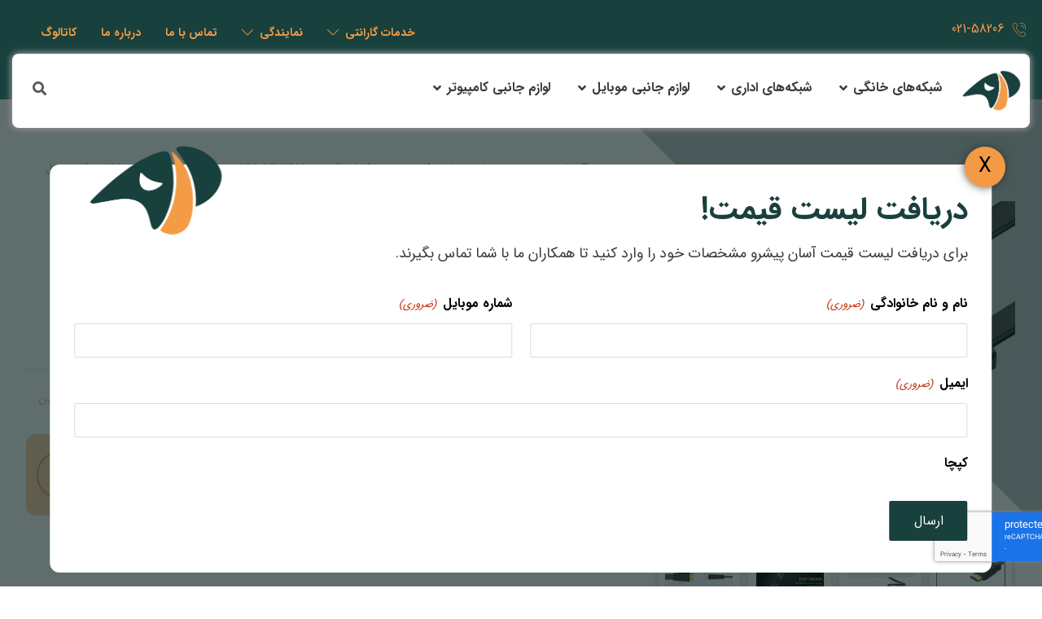

--- FILE ---
content_type: text/html; charset=UTF-8
request_url: https://asanpishro.com/product/%DA%A9%D8%A7%D8%A8%D9%84-hdmi-flat-cable-%DB%8C%D9%88%DA%AF%D8%B1%DB%8C%D9%86-%D9%85%D8%AF%D9%84-ed015/
body_size: 32084
content:
<!DOCTYPE html>
				<html dir="rtl" lang="fa-IR">
				<head>

					<meta http-equiv="Content-Type" content="text/html; charset=UTF-8"/>
<script>
var gform;gform||(document.addEventListener("gform_main_scripts_loaded",function(){gform.scriptsLoaded=!0}),window.addEventListener("DOMContentLoaded",function(){gform.domLoaded=!0}),gform={domLoaded:!1,scriptsLoaded:!1,initializeOnLoaded:function(o){gform.domLoaded&&gform.scriptsLoaded?o():!gform.domLoaded&&gform.scriptsLoaded?window.addEventListener("DOMContentLoaded",o):document.addEventListener("gform_main_scripts_loaded",o)},hooks:{action:{},filter:{}},addAction:function(o,n,r,t){gform.addHook("action",o,n,r,t)},addFilter:function(o,n,r,t){gform.addHook("filter",o,n,r,t)},doAction:function(o){gform.doHook("action",o,arguments)},applyFilters:function(o){return gform.doHook("filter",o,arguments)},removeAction:function(o,n){gform.removeHook("action",o,n)},removeFilter:function(o,n,r){gform.removeHook("filter",o,n,r)},addHook:function(o,n,r,t,i){null==gform.hooks[o][n]&&(gform.hooks[o][n]=[]);var e=gform.hooks[o][n];null==i&&(i=n+"_"+e.length),gform.hooks[o][n].push({tag:i,callable:r,priority:t=null==t?10:t})},doHook:function(n,o,r){var t;if(r=Array.prototype.slice.call(r,1),null!=gform.hooks[n][o]&&((o=gform.hooks[n][o]).sort(function(o,n){return o.priority-n.priority}),o.forEach(function(o){"function"!=typeof(t=o.callable)&&(t=window[t]),"action"==n?t.apply(null,r):r[0]=t.apply(null,r)})),"filter"==n)return r[0]},removeHook:function(o,n,t,i){var r;null!=gform.hooks[o][n]&&(r=(r=gform.hooks[o][n]).filter(function(o,n,r){return!!(null!=i&&i!=o.tag||null!=t&&t!=o.priority)}),gform.hooks[o][n]=r)}});
</script>


					<meta name="viewport" content="width=device-width, initial-scale=1.0, minimum-scale=1.0"/><meta name='robots' content='index, follow, max-image-preview:large, max-snippet:-1, max-video-preview:-1' />
	<style>img:is([sizes="auto" i], [sizes^="auto," i]) { contain-intrinsic-size: 3000px 1500px }</style>
	
	<!-- This site is optimized with the Yoast SEO Premium plugin v23.6 (Yoast SEO v24.1) - https://yoast.com/wordpress/plugins/seo/ -->
	<title>کابل HDMI Flat Cable یوگرین مدل ED015 - شرکت نوآوران آسان پیشرو</title><link rel="preload" data-rocket-preload as="style" href="https://fonts.googleapis.com/css?family=IRANSans%3A300%2C400%2C700&#038;display=swap" /><link rel="stylesheet" href="https://fonts.googleapis.com/css?family=IRANSans%3A300%2C400%2C700&#038;display=swap" media="print" onload="this.media='all'" /><noscript><link rel="stylesheet" href="https://fonts.googleapis.com/css?family=IRANSans%3A300%2C400%2C700&#038;display=swap" /></noscript><link rel="preload" data-rocket-preload as="image" href="https://asanpishro.com/wp-content/uploads/2023/01/ED015-01.png" imagesrcset="https://asanpishro.com/wp-content/uploads/2023/01/ED015-01.png 600w, https://asanpishro.com/wp-content/uploads/2023/01/ED015-01-100x100.png 100w, https://asanpishro.com/wp-content/uploads/2023/01/ED015-01-320x320.png 320w, https://asanpishro.com/wp-content/uploads/2023/01/ED015-01-200x200.png 200w, https://asanpishro.com/wp-content/uploads/2023/01/ED015-01-500x500.png 500w, https://asanpishro.com/wp-content/uploads/2023/01/ED015-01-150x150.png 150w, https://asanpishro.com/wp-content/uploads/2023/01/ED015-01-300x300.png 300w" imagesizes="(max-width: 600px) 100vw, 600px" fetchpriority="high">
	<meta name="description" content="کابل HDMI Flat Cable یوگرین مدل ED015 در سایزهای مختلف وجود دارد که باتوجه به فاصله گیرنده و فرستنده می‌توان آن را تهیه کرد." />
	<link rel="canonical" href="https://asanpishro.com/product/کابل-hdmi-flat-cable-یوگرین-مدل-ed015/" />
	<meta property="og:locale" content="fa_IR" />
	<meta property="og:type" content="article" />
	<meta property="og:title" content="کابل HDMI Flat Cable یوگرین مدل ED015" />
	<meta property="og:description" content="کابل HDMI Flat Cable یوگرین مدل ED015 در سایزهای مختلف وجود دارد که باتوجه به فاصله گیرنده و فرستنده می‌توان آن را تهیه کرد." />
	<meta property="og:url" content="https://asanpishro.com/product/کابل-hdmi-flat-cable-یوگرین-مدل-ed015/" />
	<meta property="og:site_name" content="شرکت نوآوران آسان پیشرو" />
	<meta property="article:modified_time" content="2023-01-14T08:52:05+00:00" />
	<meta property="og:image" content="https://asanpishro.com/wp-content/uploads/2023/01/ED015-01.png" />
	<meta property="og:image:width" content="600" />
	<meta property="og:image:height" content="600" />
	<meta property="og:image:type" content="image/png" />
	<meta name="twitter:card" content="summary_large_image" />
	<script type="application/ld+json" class="yoast-schema-graph">{"@context":"https://schema.org","@graph":[{"@type":"WebPage","@id":"https://asanpishro.com/product/%da%a9%d8%a7%d8%a8%d9%84-hdmi-flat-cable-%db%8c%d9%88%da%af%d8%b1%db%8c%d9%86-%d9%85%d8%af%d9%84-ed015/","url":"https://asanpishro.com/product/%da%a9%d8%a7%d8%a8%d9%84-hdmi-flat-cable-%db%8c%d9%88%da%af%d8%b1%db%8c%d9%86-%d9%85%d8%af%d9%84-ed015/","name":"کابل HDMI Flat Cable یوگرین مدل ED015 - شرکت نوآوران آسان پیشرو","isPartOf":{"@id":"https://asanpishro.com/#website"},"primaryImageOfPage":{"@id":"https://asanpishro.com/product/%da%a9%d8%a7%d8%a8%d9%84-hdmi-flat-cable-%db%8c%d9%88%da%af%d8%b1%db%8c%d9%86-%d9%85%d8%af%d9%84-ed015/#primaryimage"},"image":{"@id":"https://asanpishro.com/product/%da%a9%d8%a7%d8%a8%d9%84-hdmi-flat-cable-%db%8c%d9%88%da%af%d8%b1%db%8c%d9%86-%d9%85%d8%af%d9%84-ed015/#primaryimage"},"thumbnailUrl":"https://asanpishro.com/wp-content/uploads/2023/01/ED015-01.png","datePublished":"2023-01-02T10:17:12+00:00","dateModified":"2023-01-14T08:52:05+00:00","description":"کابل HDMI Flat Cable یوگرین مدل ED015 در سایزهای مختلف وجود دارد که باتوجه به فاصله گیرنده و فرستنده می‌توان آن را تهیه کرد.","breadcrumb":{"@id":"https://asanpishro.com/product/%da%a9%d8%a7%d8%a8%d9%84-hdmi-flat-cable-%db%8c%d9%88%da%af%d8%b1%db%8c%d9%86-%d9%85%d8%af%d9%84-ed015/#breadcrumb"},"inLanguage":"fa-IR","potentialAction":[{"@type":"ReadAction","target":["https://asanpishro.com/product/%da%a9%d8%a7%d8%a8%d9%84-hdmi-flat-cable-%db%8c%d9%88%da%af%d8%b1%db%8c%d9%86-%d9%85%d8%af%d9%84-ed015/"]}]},{"@type":"ImageObject","inLanguage":"fa-IR","@id":"https://asanpishro.com/product/%da%a9%d8%a7%d8%a8%d9%84-hdmi-flat-cable-%db%8c%d9%88%da%af%d8%b1%db%8c%d9%86-%d9%85%d8%af%d9%84-ed015/#primaryimage","url":"https://asanpishro.com/wp-content/uploads/2023/01/ED015-01.png","contentUrl":"https://asanpishro.com/wp-content/uploads/2023/01/ED015-01.png","width":600,"height":600,"caption":"کابل HDMI Flat Cable یوگرین مدل ED015"},{"@type":"BreadcrumbList","@id":"https://asanpishro.com/product/%da%a9%d8%a7%d8%a8%d9%84-hdmi-flat-cable-%db%8c%d9%88%da%af%d8%b1%db%8c%d9%86-%d9%85%d8%af%d9%84-ed015/#breadcrumb","itemListElement":[{"@type":"ListItem","position":1,"name":"خانه","item":"https://asanpishro.com/"},{"@type":"ListItem","position":2,"name":"فروشگاه","item":"https://asanpishro.com/shop/"},{"@type":"ListItem","position":3,"name":"کابل HDMI Flat Cable یوگرین مدل ED015"}]},{"@type":"WebSite","@id":"https://asanpishro.com/#website","url":"https://asanpishro.com/","name":"شرکت نوآوران آسان پیشرو","description":"آسان پیشرو، نماینده رسمی تندا (TENDA) در ایران، با ارائه تجهیزات شبکه همراه با گارانتی معتبر و خدمات پس از فروش، مقتدرانه در حوزه IT همراه با تکنولوژی قدم برداشته تا سبد محصولی خود را گسترش دهد و همکاری با برندهایی همچون UGreen، Baseus، Anker، Bloody ، Green Lion و Porodo حاکی از این موضوع می‌باشد.","publisher":{"@id":"https://asanpishro.com/#organization"},"potentialAction":[{"@type":"SearchAction","target":{"@type":"EntryPoint","urlTemplate":"https://asanpishro.com/?s={search_term_string}"},"query-input":{"@type":"PropertyValueSpecification","valueRequired":true,"valueName":"search_term_string"}}],"inLanguage":"fa-IR"},{"@type":"Organization","@id":"https://asanpishro.com/#organization","name":"نوآوران آسان پیشرو","url":"https://asanpishro.com/","logo":{"@type":"ImageObject","inLanguage":"fa-IR","@id":"https://asanpishro.com/#/schema/logo/image/","url":"https://asanpishro.com/wp-content/uploads/2022/07/logo-asan-pishro-1.png","contentUrl":"https://asanpishro.com/wp-content/uploads/2022/07/logo-asan-pishro-1.png","width":350,"height":239,"caption":"نوآوران آسان پیشرو"},"image":{"@id":"https://asanpishro.com/#/schema/logo/image/"}}]}</script>
	<!-- / Yoast SEO Premium plugin. -->


<link rel='dns-prefetch' href='//cdnjs.cloudflare.com' />
<link rel='dns-prefetch' href='//www.google.com' />
<link rel='dns-prefetch' href='//fonts.googleapis.com' />
<link href='https://fonts.gstatic.com' crossorigin rel='preconnect' />
<link rel="alternate" type="application/rss+xml" title="شرکت نوآوران آسان پیشرو &raquo; خوراک دیدگاه‌ها" href="https://asanpishro.com/comments/feed/" />
<link rel='stylesheet' id='wp-block-library-rtl-css' href='https://asanpishro.com/wp-includes/css/dist/block-library/style-rtl.min.css?ver=6.8.3' media='all' />
<style id='wp-block-library-theme-inline-css'>
.wp-block-audio :where(figcaption){color:#555;font-size:13px;text-align:center}.is-dark-theme .wp-block-audio :where(figcaption){color:#ffffffa6}.wp-block-audio{margin:0 0 1em}.wp-block-code{border:1px solid #ccc;border-radius:4px;font-family:Menlo,Consolas,monaco,monospace;padding:.8em 1em}.wp-block-embed :where(figcaption){color:#555;font-size:13px;text-align:center}.is-dark-theme .wp-block-embed :where(figcaption){color:#ffffffa6}.wp-block-embed{margin:0 0 1em}.blocks-gallery-caption{color:#555;font-size:13px;text-align:center}.is-dark-theme .blocks-gallery-caption{color:#ffffffa6}:root :where(.wp-block-image figcaption){color:#555;font-size:13px;text-align:center}.is-dark-theme :root :where(.wp-block-image figcaption){color:#ffffffa6}.wp-block-image{margin:0 0 1em}.wp-block-pullquote{border-bottom:4px solid;border-top:4px solid;color:currentColor;margin-bottom:1.75em}.wp-block-pullquote cite,.wp-block-pullquote footer,.wp-block-pullquote__citation{color:currentColor;font-size:.8125em;font-style:normal;text-transform:uppercase}.wp-block-quote{border-left:.25em solid;margin:0 0 1.75em;padding-left:1em}.wp-block-quote cite,.wp-block-quote footer{color:currentColor;font-size:.8125em;font-style:normal;position:relative}.wp-block-quote:where(.has-text-align-right){border-left:none;border-right:.25em solid;padding-left:0;padding-right:1em}.wp-block-quote:where(.has-text-align-center){border:none;padding-left:0}.wp-block-quote.is-large,.wp-block-quote.is-style-large,.wp-block-quote:where(.is-style-plain){border:none}.wp-block-search .wp-block-search__label{font-weight:700}.wp-block-search__button{border:1px solid #ccc;padding:.375em .625em}:where(.wp-block-group.has-background){padding:1.25em 2.375em}.wp-block-separator.has-css-opacity{opacity:.4}.wp-block-separator{border:none;border-bottom:2px solid;margin-left:auto;margin-right:auto}.wp-block-separator.has-alpha-channel-opacity{opacity:1}.wp-block-separator:not(.is-style-wide):not(.is-style-dots){width:100px}.wp-block-separator.has-background:not(.is-style-dots){border-bottom:none;height:1px}.wp-block-separator.has-background:not(.is-style-wide):not(.is-style-dots){height:2px}.wp-block-table{margin:0 0 1em}.wp-block-table td,.wp-block-table th{word-break:normal}.wp-block-table :where(figcaption){color:#555;font-size:13px;text-align:center}.is-dark-theme .wp-block-table :where(figcaption){color:#ffffffa6}.wp-block-video :where(figcaption){color:#555;font-size:13px;text-align:center}.is-dark-theme .wp-block-video :where(figcaption){color:#ffffffa6}.wp-block-video{margin:0 0 1em}:root :where(.wp-block-template-part.has-background){margin-bottom:0;margin-top:0;padding:1.25em 2.375em}
</style>
<style id='classic-theme-styles-inline-css'>
/*! This file is auto-generated */
.wp-block-button__link{color:#fff;background-color:#32373c;border-radius:9999px;box-shadow:none;text-decoration:none;padding:calc(.667em + 2px) calc(1.333em + 2px);font-size:1.125em}.wp-block-file__button{background:#32373c;color:#fff;text-decoration:none}
</style>
<link data-minify="1" rel='stylesheet' id='codevz-blocks-css' href='https://asanpishro.com/wp-content/cache/min/1/wp-content/themes/xtra/assets/css/blocks.css?ver=1761552729' media='all' />
<style id='global-styles-inline-css'>
:root{--wp--preset--aspect-ratio--square: 1;--wp--preset--aspect-ratio--4-3: 4/3;--wp--preset--aspect-ratio--3-4: 3/4;--wp--preset--aspect-ratio--3-2: 3/2;--wp--preset--aspect-ratio--2-3: 2/3;--wp--preset--aspect-ratio--16-9: 16/9;--wp--preset--aspect-ratio--9-16: 9/16;--wp--preset--color--black: #000000;--wp--preset--color--cyan-bluish-gray: #abb8c3;--wp--preset--color--white: #ffffff;--wp--preset--color--pale-pink: #f78da7;--wp--preset--color--vivid-red: #cf2e2e;--wp--preset--color--luminous-vivid-orange: #ff6900;--wp--preset--color--luminous-vivid-amber: #fcb900;--wp--preset--color--light-green-cyan: #7bdcb5;--wp--preset--color--vivid-green-cyan: #00d084;--wp--preset--color--pale-cyan-blue: #8ed1fc;--wp--preset--color--vivid-cyan-blue: #0693e3;--wp--preset--color--vivid-purple: #9b51e0;--wp--preset--gradient--vivid-cyan-blue-to-vivid-purple: linear-gradient(135deg,rgba(6,147,227,1) 0%,rgb(155,81,224) 100%);--wp--preset--gradient--light-green-cyan-to-vivid-green-cyan: linear-gradient(135deg,rgb(122,220,180) 0%,rgb(0,208,130) 100%);--wp--preset--gradient--luminous-vivid-amber-to-luminous-vivid-orange: linear-gradient(135deg,rgba(252,185,0,1) 0%,rgba(255,105,0,1) 100%);--wp--preset--gradient--luminous-vivid-orange-to-vivid-red: linear-gradient(135deg,rgba(255,105,0,1) 0%,rgb(207,46,46) 100%);--wp--preset--gradient--very-light-gray-to-cyan-bluish-gray: linear-gradient(135deg,rgb(238,238,238) 0%,rgb(169,184,195) 100%);--wp--preset--gradient--cool-to-warm-spectrum: linear-gradient(135deg,rgb(74,234,220) 0%,rgb(151,120,209) 20%,rgb(207,42,186) 40%,rgb(238,44,130) 60%,rgb(251,105,98) 80%,rgb(254,248,76) 100%);--wp--preset--gradient--blush-light-purple: linear-gradient(135deg,rgb(255,206,236) 0%,rgb(152,150,240) 100%);--wp--preset--gradient--blush-bordeaux: linear-gradient(135deg,rgb(254,205,165) 0%,rgb(254,45,45) 50%,rgb(107,0,62) 100%);--wp--preset--gradient--luminous-dusk: linear-gradient(135deg,rgb(255,203,112) 0%,rgb(199,81,192) 50%,rgb(65,88,208) 100%);--wp--preset--gradient--pale-ocean: linear-gradient(135deg,rgb(255,245,203) 0%,rgb(182,227,212) 50%,rgb(51,167,181) 100%);--wp--preset--gradient--electric-grass: linear-gradient(135deg,rgb(202,248,128) 0%,rgb(113,206,126) 100%);--wp--preset--gradient--midnight: linear-gradient(135deg,rgb(2,3,129) 0%,rgb(40,116,252) 100%);--wp--preset--font-size--small: 13px;--wp--preset--font-size--medium: 20px;--wp--preset--font-size--large: 36px;--wp--preset--font-size--x-large: 42px;--wp--preset--font-family--inter: "Inter", sans-serif;--wp--preset--font-family--cardo: Cardo;--wp--preset--spacing--20: 0.44rem;--wp--preset--spacing--30: 0.67rem;--wp--preset--spacing--40: 1rem;--wp--preset--spacing--50: 1.5rem;--wp--preset--spacing--60: 2.25rem;--wp--preset--spacing--70: 3.38rem;--wp--preset--spacing--80: 5.06rem;--wp--preset--shadow--natural: 6px 6px 9px rgba(0, 0, 0, 0.2);--wp--preset--shadow--deep: 12px 12px 50px rgba(0, 0, 0, 0.4);--wp--preset--shadow--sharp: 6px 6px 0px rgba(0, 0, 0, 0.2);--wp--preset--shadow--outlined: 6px 6px 0px -3px rgba(255, 255, 255, 1), 6px 6px rgba(0, 0, 0, 1);--wp--preset--shadow--crisp: 6px 6px 0px rgba(0, 0, 0, 1);}:where(.is-layout-flex){gap: 0.5em;}:where(.is-layout-grid){gap: 0.5em;}body .is-layout-flex{display: flex;}.is-layout-flex{flex-wrap: wrap;align-items: center;}.is-layout-flex > :is(*, div){margin: 0;}body .is-layout-grid{display: grid;}.is-layout-grid > :is(*, div){margin: 0;}:where(.wp-block-columns.is-layout-flex){gap: 2em;}:where(.wp-block-columns.is-layout-grid){gap: 2em;}:where(.wp-block-post-template.is-layout-flex){gap: 1.25em;}:where(.wp-block-post-template.is-layout-grid){gap: 1.25em;}.has-black-color{color: var(--wp--preset--color--black) !important;}.has-cyan-bluish-gray-color{color: var(--wp--preset--color--cyan-bluish-gray) !important;}.has-white-color{color: var(--wp--preset--color--white) !important;}.has-pale-pink-color{color: var(--wp--preset--color--pale-pink) !important;}.has-vivid-red-color{color: var(--wp--preset--color--vivid-red) !important;}.has-luminous-vivid-orange-color{color: var(--wp--preset--color--luminous-vivid-orange) !important;}.has-luminous-vivid-amber-color{color: var(--wp--preset--color--luminous-vivid-amber) !important;}.has-light-green-cyan-color{color: var(--wp--preset--color--light-green-cyan) !important;}.has-vivid-green-cyan-color{color: var(--wp--preset--color--vivid-green-cyan) !important;}.has-pale-cyan-blue-color{color: var(--wp--preset--color--pale-cyan-blue) !important;}.has-vivid-cyan-blue-color{color: var(--wp--preset--color--vivid-cyan-blue) !important;}.has-vivid-purple-color{color: var(--wp--preset--color--vivid-purple) !important;}.has-black-background-color{background-color: var(--wp--preset--color--black) !important;}.has-cyan-bluish-gray-background-color{background-color: var(--wp--preset--color--cyan-bluish-gray) !important;}.has-white-background-color{background-color: var(--wp--preset--color--white) !important;}.has-pale-pink-background-color{background-color: var(--wp--preset--color--pale-pink) !important;}.has-vivid-red-background-color{background-color: var(--wp--preset--color--vivid-red) !important;}.has-luminous-vivid-orange-background-color{background-color: var(--wp--preset--color--luminous-vivid-orange) !important;}.has-luminous-vivid-amber-background-color{background-color: var(--wp--preset--color--luminous-vivid-amber) !important;}.has-light-green-cyan-background-color{background-color: var(--wp--preset--color--light-green-cyan) !important;}.has-vivid-green-cyan-background-color{background-color: var(--wp--preset--color--vivid-green-cyan) !important;}.has-pale-cyan-blue-background-color{background-color: var(--wp--preset--color--pale-cyan-blue) !important;}.has-vivid-cyan-blue-background-color{background-color: var(--wp--preset--color--vivid-cyan-blue) !important;}.has-vivid-purple-background-color{background-color: var(--wp--preset--color--vivid-purple) !important;}.has-black-border-color{border-color: var(--wp--preset--color--black) !important;}.has-cyan-bluish-gray-border-color{border-color: var(--wp--preset--color--cyan-bluish-gray) !important;}.has-white-border-color{border-color: var(--wp--preset--color--white) !important;}.has-pale-pink-border-color{border-color: var(--wp--preset--color--pale-pink) !important;}.has-vivid-red-border-color{border-color: var(--wp--preset--color--vivid-red) !important;}.has-luminous-vivid-orange-border-color{border-color: var(--wp--preset--color--luminous-vivid-orange) !important;}.has-luminous-vivid-amber-border-color{border-color: var(--wp--preset--color--luminous-vivid-amber) !important;}.has-light-green-cyan-border-color{border-color: var(--wp--preset--color--light-green-cyan) !important;}.has-vivid-green-cyan-border-color{border-color: var(--wp--preset--color--vivid-green-cyan) !important;}.has-pale-cyan-blue-border-color{border-color: var(--wp--preset--color--pale-cyan-blue) !important;}.has-vivid-cyan-blue-border-color{border-color: var(--wp--preset--color--vivid-cyan-blue) !important;}.has-vivid-purple-border-color{border-color: var(--wp--preset--color--vivid-purple) !important;}.has-vivid-cyan-blue-to-vivid-purple-gradient-background{background: var(--wp--preset--gradient--vivid-cyan-blue-to-vivid-purple) !important;}.has-light-green-cyan-to-vivid-green-cyan-gradient-background{background: var(--wp--preset--gradient--light-green-cyan-to-vivid-green-cyan) !important;}.has-luminous-vivid-amber-to-luminous-vivid-orange-gradient-background{background: var(--wp--preset--gradient--luminous-vivid-amber-to-luminous-vivid-orange) !important;}.has-luminous-vivid-orange-to-vivid-red-gradient-background{background: var(--wp--preset--gradient--luminous-vivid-orange-to-vivid-red) !important;}.has-very-light-gray-to-cyan-bluish-gray-gradient-background{background: var(--wp--preset--gradient--very-light-gray-to-cyan-bluish-gray) !important;}.has-cool-to-warm-spectrum-gradient-background{background: var(--wp--preset--gradient--cool-to-warm-spectrum) !important;}.has-blush-light-purple-gradient-background{background: var(--wp--preset--gradient--blush-light-purple) !important;}.has-blush-bordeaux-gradient-background{background: var(--wp--preset--gradient--blush-bordeaux) !important;}.has-luminous-dusk-gradient-background{background: var(--wp--preset--gradient--luminous-dusk) !important;}.has-pale-ocean-gradient-background{background: var(--wp--preset--gradient--pale-ocean) !important;}.has-electric-grass-gradient-background{background: var(--wp--preset--gradient--electric-grass) !important;}.has-midnight-gradient-background{background: var(--wp--preset--gradient--midnight) !important;}.has-small-font-size{font-size: var(--wp--preset--font-size--small) !important;}.has-medium-font-size{font-size: var(--wp--preset--font-size--medium) !important;}.has-large-font-size{font-size: var(--wp--preset--font-size--large) !important;}.has-x-large-font-size{font-size: var(--wp--preset--font-size--x-large) !important;}
:where(.wp-block-post-template.is-layout-flex){gap: 1.25em;}:where(.wp-block-post-template.is-layout-grid){gap: 1.25em;}
:where(.wp-block-columns.is-layout-flex){gap: 2em;}:where(.wp-block-columns.is-layout-grid){gap: 2em;}
:root :where(.wp-block-pullquote){font-size: 1.5em;line-height: 1.6;}
</style>
<link rel='stylesheet' id='vc_font_awesome_5_shims-css' href='https://asanpishro.com/wp-content/plugins/js_composer/assets/lib/bower/font-awesome/css/v4-shims.min.css?ver=6.9.0' media='all' />
<link data-minify="1" rel='stylesheet' id='vc_font_awesome_5-css' href='https://asanpishro.com/wp-content/cache/min/1/wp-content/plugins/js_composer/assets/lib/bower/font-awesome/css/all.min.css?ver=1761552729' media='all' />
<link data-minify="1" rel='stylesheet' id='cz-icons-pack-css' href='https://asanpishro.com/wp-content/cache/min/1/wp-content/plugins/codevz-plus/admin/fields/codevz_fields/icons/czicons.css?ver=1761552729' media='all' />
<link data-minify="1" rel='stylesheet' id='rtl-xtra-front-css' href='https://asanpishro.com/wp-content/cache/min/1/wp-content/plugins/codevz-plus/rtl-xtra/css/rtl-xtra-front.css?ver=1761552729' media='all' />
<link data-minify="1" rel='stylesheet' id='js_composer_front-css' href='https://asanpishro.com/wp-content/cache/min/1/wp-content/plugins/js_composer/assets/css/js_composer.min.css?ver=1761552729' media='all' />
<link rel='stylesheet' id='rtl-js_composer_front-css' href='https://asanpishro.com/wp-content/plugins/codevz-plus/rtl-xtra/css/xtra_js_composer.min.css?ver=6.8.3' media='all' />
<link data-minify="1" rel='stylesheet' id='go-pricing-styles-css' href='https://asanpishro.com/wp-content/cache/min/1/wp-content/plugins/go_pricing/assets/css/go_pricing_styles.css?ver=1761552729' media='all' />
<link rel='stylesheet' id='photoswipe-css' href='https://asanpishro.com/wp-content/plugins/woocommerce/assets/css/photoswipe/photoswipe.min.css?ver=9.5.1' media='all' />
<link rel='stylesheet' id='photoswipe-default-skin-css' href='https://asanpishro.com/wp-content/plugins/woocommerce/assets/css/photoswipe/default-skin/default-skin.min.css?ver=9.5.1' media='all' />
<link data-minify="1" rel='stylesheet' id='woocommerce-layout-rtl-css' href='https://asanpishro.com/wp-content/cache/min/1/wp-content/plugins/woocommerce/assets/css/woocommerce-layout-rtl.css?ver=1761552729' media='all' />
<link data-minify="1" rel='stylesheet' id='woocommerce-smallscreen-rtl-css' href='https://asanpishro.com/wp-content/cache/min/1/wp-content/plugins/woocommerce/assets/css/woocommerce-smallscreen-rtl.css?ver=1761552729' media='only screen and (max-width: 768px)' />
<link data-minify="1" rel='stylesheet' id='woocommerce-general-rtl-css' href='https://asanpishro.com/wp-content/cache/min/1/wp-content/plugins/woocommerce/assets/css/woocommerce-rtl.css?ver=1761552729' media='all' />
<style id='woocommerce-inline-inline-css'>
.woocommerce form .form-row .required { visibility: visible; }
</style>
<link rel='stylesheet' id='codevz-style-css' href='https://asanpishro.com/wp-content/themes/xtra/style.css?ver=6.8.3' media='all' />
<link data-minify="1" rel='stylesheet' id='codevz-child-style-css' href='https://asanpishro.com/wp-content/cache/min/1/wp-content/themes/xtra-child/style.css?ver=1761552729' media='all' />
<link data-minify="1" rel='stylesheet' id='codevz-css' href='https://asanpishro.com/wp-content/cache/min/1/wp-content/themes/xtra/assets/css/core.css?ver=1761552729' media='all' />
<link data-minify="1" rel='stylesheet' id='codevz-laptop-css' href='https://asanpishro.com/wp-content/cache/min/1/wp-content/themes/xtra/assets/css/core-laptop.css?ver=1761552729' media='screen and (max-width: 1024px)' />
<link data-minify="1" rel='stylesheet' id='codevz-tablet-css' href='https://asanpishro.com/wp-content/cache/min/1/wp-content/themes/xtra/assets/css/core-tablet.css?ver=1761552729' media='screen and (max-width: 960px)' />
<link data-minify="1" rel='stylesheet' id='codevz-mobile-css' href='https://asanpishro.com/wp-content/cache/min/1/wp-content/themes/xtra/assets/css/core-mobile.css?ver=1761552729' media='screen and (max-width: 480px)' />
<link data-minify="1" rel='stylesheet' id='codevz-rtl-css' href='https://asanpishro.com/wp-content/cache/min/1/wp-content/themes/xtra/assets/css/core.rtl.css?ver=1761552729' media='all' />
<link data-minify="1" rel='stylesheet' id='codevz-single-css' href='https://asanpishro.com/wp-content/cache/min/1/wp-content/themes/xtra/assets/css/single.css?ver=1761552737' media='all' />
<link data-minify="1" rel='stylesheet' id='codevz-single-rtl-css' href='https://asanpishro.com/wp-content/cache/min/1/wp-content/themes/xtra/assets/css/single.rtl.css?ver=1761552737' media='all' />

<link data-minify="1" rel='stylesheet' id='codevz-woocommerce-css' href='https://asanpishro.com/wp-content/cache/min/1/wp-content/themes/xtra/assets/css/woocommerce.css?ver=1761552729' media='all' />
<link data-minify="1" rel='stylesheet' id='codevz-woocommerce-rtl-css' href='https://asanpishro.com/wp-content/cache/min/1/wp-content/themes/xtra/assets/css/woocommerce.rtl.css?ver=1761552729' media='all' />
<link data-minify="1" rel='stylesheet' id='codevz-plus-share-css' href='https://asanpishro.com/wp-content/cache/min/1/wp-content/plugins/codevz-plus/assets/css/share.css?ver=1761552729' media='all' />
<link data-minify="1" rel='stylesheet' id='codevz-plus-css' href='https://asanpishro.com/wp-content/cache/min/1/wp-content/plugins/codevz-plus/assets/css/codevzplus.css?ver=1761552729' media='all' />
<link data-minify="1" rel='stylesheet' id='codevz-plus-tablet-css' href='https://asanpishro.com/wp-content/cache/min/1/wp-content/plugins/codevz-plus/assets/css/codevzplus-tablet.css?ver=1761552729' media='screen and (max-width: 960px)' />
<link data-minify="1" rel='stylesheet' id='codevz-plus-mobile-css' href='https://asanpishro.com/wp-content/cache/min/1/wp-content/plugins/codevz-plus/assets/css/codevzplus-mobile.css?ver=1761552729' media='screen and (max-width: 480px)' />
<link data-minify="1" rel='stylesheet' id='xtra-elementor-front-css' href='https://asanpishro.com/wp-content/cache/min/1/wp-content/plugins/codevz-plus/assets/css/elementor.css?ver=1761552729' media='all' />
<link data-minify="1" rel='stylesheet' id='gform_basic-css' href='https://asanpishro.com/wp-content/cache/min/1/wp-content/plugins/gravityforms/assets/css/dist/basic.min.css?ver=1761552729' media='all' />
<link rel='stylesheet' id='gform_theme_components-css' href='https://asanpishro.com/wp-content/plugins/gravityforms/assets/css/dist/theme-components.min.css?ver=2.6.3.3' media='all' />
<link rel='stylesheet' id='gform_theme_ie11-css' href='https://asanpishro.com/wp-content/plugins/gravityforms/assets/css/dist/theme-ie11.min.css?ver=2.6.3.3' media='all' />
<link rel='stylesheet' id='gform_theme-css' href='https://asanpishro.com/wp-content/plugins/gravityforms/assets/css/dist/theme.min.css?ver=2.6.3.3' media='all' />
<link data-minify="1" rel='stylesheet' id='popup-maker-site-css' href='https://asanpishro.com/wp-content/cache/min/1/wp-content/uploads/pum/pum-site-styles.css?ver=1761552729' media='all' />



<script src="https://asanpishro.com/wp-includes/js/jquery/jquery.min.js?ver=3.7.1" id="jquery-core-js"></script>
<script src="https://asanpishro.com/wp-includes/js/jquery/jquery-migrate.min.js?ver=3.4.1" id="jquery-migrate-js"></script>

<script id="wc-add-to-cart-js-extra">
var wc_add_to_cart_params = {"ajax_url":"\/wp-admin\/admin-ajax.php","wc_ajax_url":"\/?wc-ajax=%%endpoint%%","i18n_view_cart":"\u0645\u0634\u0627\u0647\u062f\u0647 \u0633\u0628\u062f \u062e\u0631\u06cc\u062f","cart_url":"https:\/\/asanpishro.com","is_cart":"","cart_redirect_after_add":"no"};
</script>



<script id="wc-single-product-js-extra">
var wc_single_product_params = {"i18n_required_rating_text":"\u0644\u0637\u0641\u0627 \u06cc\u06a9 \u0627\u0645\u062a\u06cc\u0627\u0632 \u0631\u0627 \u0627\u0646\u062a\u062e\u0627\u0628 \u06a9\u0646\u06cc\u062f","i18n_product_gallery_trigger_text":"View full-screen image gallery","review_rating_required":"yes","flexslider":{"rtl":true,"animation":"slide","smoothHeight":true,"directionNav":false,"controlNav":"thumbnails","slideshow":false,"animationSpeed":500,"animationLoop":false,"allowOneSlide":false},"zoom_enabled":"","zoom_options":[],"photoswipe_enabled":"1","photoswipe_options":{"shareEl":false,"closeOnScroll":false,"history":false,"hideAnimationDuration":0,"showAnimationDuration":0},"flexslider_enabled":"1"};
</script>


<script id="woocommerce-js-extra">
var woocommerce_params = {"ajax_url":"\/wp-admin\/admin-ajax.php","wc_ajax_url":"\/?wc-ajax=%%endpoint%%"};
</script>


<script defer='defer' src="https://asanpishro.com/wp-content/plugins/gravityforms/js/jquery.json.min.js?ver=2.6.3.3" id="gform_json-js"></script>


<script defer='defer' src="https://www.google.com/recaptcha/api.js?hl=en&amp;ver=6.8.3#038;render=explicit" id="gform_recaptcha-js"></script>
<link rel='shortlink' href='https://asanpishro.com/?p=2123' />
<meta name="format-detection" content="telephone=no">
<!-- Google tag (gtag.js) -->
<script async src="https://www.googletagmanager.com/gtag/js?id=G-Y4B2FYTPYH"></script>
<script>
  window.dataLayer = window.dataLayer || [];
  function gtag(){dataLayer.push(arguments);}
  gtag('js', new Date());

  gtag('config', 'G-Y4B2FYTPYH');
</script><style>mark.order-date,time{unicode-bidi:embed!important}</style>	<noscript><style>.woocommerce-product-gallery{ opacity: 1 !important; }</style></noscript>
	<meta name="generator" content="Powered by WPBakery Page Builder - drag and drop page builder for WordPress."/>
<meta name="generator" content="Powered by Slider Revolution 6.7.25 - responsive, Mobile-Friendly Slider Plugin for WordPress with comfortable drag and drop interface." />
<style class='wp-fonts-local'>
@font-face{font-family:Inter;font-style:normal;font-weight:300 900;font-display:fallback;src:url('https://asanpishro.com/wp-content/plugins/woocommerce/assets/fonts/Inter-VariableFont_slnt,wght.woff2') format('woff2');font-stretch:normal;}
@font-face{font-family:Cardo;font-style:normal;font-weight:400;font-display:fallback;src:url('https://asanpishro.com/wp-content/plugins/woocommerce/assets/fonts/cardo_normal_400.woff2') format('woff2');}
</style>
<link rel="icon" href="https://asanpishro.com/wp-content/uploads/2025/01/cropped-fav-2-32x32.png" sizes="32x32" />
<link rel="icon" href="https://asanpishro.com/wp-content/uploads/2025/01/cropped-fav-2-192x192.png" sizes="192x192" />
<link rel="apple-touch-icon" href="https://asanpishro.com/wp-content/uploads/2025/01/cropped-fav-2-180x180.png" />
<meta name="msapplication-TileImage" content="https://asanpishro.com/wp-content/uploads/2025/01/cropped-fav-2-270x270.png" />
<style id="codevz-inline-css" data-noptimize>.woocommerce div.product form.cart .variations .codevz-variations-button label,.codevz-product-live,.codevz-woo-columns span{border-radius:2px}article .cz_post_icon{border-radius:2px;color: #18403d}.xtra-cookie a.xtra-cookie-button,.xtra-outofstock{border-radius:2px}.xtra-cookie a.xtra-cookie-button,article .cz_post_icon{background-color:#18403d}.xtra-cookie{fill:#18403d}.admin-bar .cz_fixed_top_border{top:32px}.admin-bar i.offcanvas-close {top: 32px}.admin-bar .offcanvas_area, .admin-bar .hidden_top_bar{margin-top: 32px}.admin-bar .header_5,.admin-bar .onSticky{top: 32px}@media screen and (max-width:960px) {.admin-bar .header_5,.admin-bar .onSticky,.admin-bar .cz_fixed_top_border,.admin-bar i.offcanvas-close {top: 46px}.admin-bar .onSticky {top: 0}.admin-bar .offcanvas_area,.admin-bar .offcanvas_area,.admin-bar .hidden_top_bar{margin-top:46px;height:calc(100% - 46px);}}.row,section.elementor-section.elementor-section-boxed>.elementor-container{width: 1240px}

/* Theme color */a:hover, .sf-menu > .cz.current_menu > a, .sf-menu > .cz .cz.current_menu > a,.sf-menu > .current-menu-parent > a,.comment-text .star-rating span,.codevz-404 span {color: #18403d} 
form button, .button, #edd-purchase-button, .edd-submit, .edd-submit.button.blue, .edd-submit.button.blue:hover, .edd-submit.button.blue:focus, [type=submit].edd-submit, .sf-menu > .cz > a:before,.sf-menu > .cz > a:before,
.post-password-form input[type="submit"], .wpcf7-submit, .submit_user, 
#commentform #submit, .commentlist li.bypostauthor > .comment-body:after,.commentlist li.comment-author-admin > .comment-body:after, 
 .pagination .current, .pagination > b, .pagination a:hover, .page-numbers .current, .page-numbers a:hover, .pagination .next:hover, 
.pagination .prev:hover, input[type=submit], .sticky:before, .commentlist li.comment-author-admin .fn,
input[type=submit],input[type=button],.cz_header_button,.cz_default_portfolio a,
.cz_readmore, .more-link, a.cz_btn, div.cz_btn ,.woocommerce input.button.alt.woocommerce #respond input#submit, .woocommerce a.button, .woocommerce button.button, .woocommerce input.button,.woocommerce .woocommerce-error .button,.woocommerce .woocommerce-info .button, .woocommerce .woocommerce-message .button, .woocommerce-page .woocommerce-error .button, .woocommerce-page .woocommerce-info .button, .woocommerce-page .woocommerce-message .button,#add_payment_method table.cart input, .woocommerce-cart table.cart input:not(.input-text), .woocommerce-checkout table.cart input,.woocommerce input.button:disabled, .woocommerce input.button:disabled[disabled],#add_payment_method table.cart input, #add_payment_method .wc-proceed-to-checkout a.checkout-button, .woocommerce-cart .wc-proceed-to-checkout a.checkout-button, .woocommerce-checkout .wc-proceed-to-checkout a.checkout-button,.woocommerce #payment #place_order, .woocommerce-page #payment #place_order,.woocommerce input.button.alt,.woocommerce #respond input#submit.alt:hover, .woocommerce button.button.alt:hover, .woocommerce input.button.alt:hover, .woocommerce-MyAccount-navigation a:hover, .woocommerce-MyAccount-navigation .is-active a,.woocommerce #respond input#submit.alt:hover, .woocommerce a.button.alt:hover, .woocommerce nav.woocommerce-pagination ul li a:focus, .woocommerce nav.woocommerce-pagination ul li a:hover, .woocommerce nav.woocommerce-pagination ul li span.current, .widget_product_search #searchsubmit,.woocommerce .widget_price_filter .ui-slider .ui-slider-range, .woocommerce .widget_price_filter .ui-slider .ui-slider-handle, .woocommerce #respond input#submit, .woocommerce a.button, .woocommerce button.button, .woocommerce input.button, .woocommerce div.product form.cart .button, .xtra-product-icons,.woocommerce button.button.alt {background-color: #18403d}
.cs_load_more_doing, div.wpcf7 .wpcf7-form .ajax-loader {border-right-color: #18403d}
input:focus,textarea:focus,select:focus {border-color: #18403d !important}
::selection {background-color: #18403d;color: #fff}
::-moz-selection {background-color: #18403d;color: #fff}.codevz-magic-mouse div:first-child{background-color: #1f5a56}.codevz-magic-mouse div:last-child{border-color: #f49b46}.codevz-magic-mouse-hover div:last-child{background-color: rgba(224,157,86,0.35)}

/* Dynamic  */.widget{background-color:rgba(255,255,255,0.01);margin-bottom:35px;border-style:solid;border-width:1px;border-color:#18403d;border-radius:6px}.widget > h4, .sidebar_inner .widget_block > div > div > h2{font-size:20px;font-weight:700}.logo > a, .logo > h1, .logo h2{text-transform:uppercase;width:74px}.header_2{margin-top:-56px;margin-bottom:-56px;z-index:2}#menu_header_2 > .cz > a{font-size:16px;color:#3a3a3a;padding:6px 4px 6px 17px;margin-right:0px;margin-left:10px}#menu_header_2 > .cz > a:hover,#menu_header_2 > .cz:hover > a,#menu_header_2 > .cz.current_menu > a,#menu_header_2 > .current-menu-parent > a{color:#f49b46}#menu_header_2 > .cz > a:before{width:100%;border-width:0px;border-radius:2px;bottom:0px;left:0px}#menu_header_2 .cz .sub-menu:not(.cz_megamenu_inner_ul),#menu_header_2 .cz_megamenu_inner_ul .cz_megamenu_inner_ul{background-color:#18403d;padding-top:20px;padding-bottom:20px;margin-top:1px;margin-left:30px;border-radius:2px;box-shadow:0px 9px 20px 0px rgba(0,0,0,0.13)}#menu_header_2 .cz .cz a{font-size:14px;color:#cecece}#menu_header_2 .cz .cz a:hover,#menu_header_2 .cz .cz:hover > a,#menu_header_2 .cz .cz.current_menu > a,#menu_header_2 .cz .current_menu > .current_menu{color:#ffffff}.onSticky{background-color:rgba(255,255,255,0.88) !important;margin-top:-0px !important;box-shadow:0px 2px 6px 0px rgba(71,71,71,0.23) !important}.header_4{border-style:solid;border-width:0 0 1px;border-color:#f4f4f4;box-shadow:0px 3px 5px 1px rgba(150,150,150,0.28)}#menu_header_4 > .cz > a{color:rgba(0,0,0,0.6)}#menu_header_4 > .cz > a:hover,#menu_header_4 > .cz:hover > a,#menu_header_4 > .cz.current_menu > a,#menu_header_4 > .current-menu-parent > a{color:#18403d}#menu_header_4 .cz .cz a{color:#606060}#menu_header_4 .cz .cz a:hover,#menu_header_4 .cz .cz:hover > a,#menu_header_4 .cz .cz.current_menu > a,#menu_header_4 .cz .current_menu > .current_menu{color:#3f51b5}.page_title,.header_onthe_cover .page_title{background-color:#18403d;padding-top:10px;padding-bottom:10px;border-style:solid;border-width:0 0 1px;border-color:#f4f4f4}.page_title .section_title{font-size:24px;color:#ffffff;padding-bottom:10px;padding-top:10px}.page_title a,.page_title i{color:#e8e8e8}.breadcrumbs{margin-top:12px;margin-right:10px}.cz_middle_footer{background-color:#ffffff;padding-top:60px;padding-bottom:50px}.footer_widget{color:#ffffff;padding:10px 10px 10px 10px}.cz_middle_footer a{font-size:13px;color:#ffffff;line-height: 2}.cz_middle_footer a:hover{color:#c6c6c6}.footer_2{background-color:#ffffff}i.backtotop{color:#ffffff;background-color:#18403d;border-style:none;border-width:0px;border-radius:100px;box-shadow:0px 0px 7px 3px rgba(132,132,132,0.42)}i.fixed_contact{color:#18403d;margin-right:3px;border-style:none;border-radius:50px 0 0 50px ;box-shadow:0px 0px 10px rgba(0,0,0,0.15)}.footer_widget > h4, footer .widget_block > div > div > h2{font-size:24px;color:#18403d;font-weight:600;padding:0px 0px 15px;margin:0px;border-style:solid;border-width:0 0 0px}.woocommerce ul.products li.product a img{border-style:solid;border-color:rgba(0,0,0,0.27);border-radius:2px}.woocommerce ul.products li.product .woocommerce-loop-category__title, .woocommerce ul.products li.product .woocommerce-loop-product__title, .woocommerce ul.products li.product h3,.woocommerce.woo-template-2 ul.products li.product .woocommerce-loop-category__title, .woocommerce.woo-template-2 ul.products li.product .woocommerce-loop-product__title, .woocommerce.woo-template-2 ul.products li.product h3{font-size:18px;margin-top:15px}.woocommerce ul.products li.product .star-rating{display:none}.woocommerce ul.products li.product .button.add_to_cart_button, .woocommerce ul.products li.product .button[class*="product_type_"]{font-size:14px;font-weight:400;background-color:#18403d;border-radius:4px;position:absolute;bottom:100px;left:calc(50% - 75px);opacity:0}.woocommerce span.onsale, .woocommerce ul.products li.product .onsale,.woocommerce.single span.onsale, .woocommerce.single ul.products li.product .onsale{font-size:10px;color:#ffffff;font-weight:400;background-color:#079700;top:10px;left:10px}.woocommerce ul.products li.product .price{font-size:14px;color:#18403d;background-color:rgba(255,255,255,0.01);top:5px;right:5px}.woocommerce div.product .summary p.price, .woocommerce div.product .summary span.price{color:#18403d;font-weight:700}.tagcloud a:hover, .widget .tagcloud a:hover, .cz_post_cat a:hover{color:#ffffff;background-color:#18403d}.pagination a, .pagination > b, .pagination span, .page-numbers a, .page-numbers span, .woocommerce nav.woocommerce-pagination ul li a, .woocommerce nav.woocommerce-pagination ul li span{font-size:14px;color:#18403d;font-weight:700;padding:0px;margin-right:5px;border-style:solid;border-width:1px;border-color:rgba(24,64,61,0.25);border-radius:4px}#menu_header_2 .sub-menu .sub-menu:not(.cz_megamenu_inner_ul){margin-top:-20px;margin-left:11px}.cz-cpt-post .cz_readmore, .cz-cpt-post .more-link{color:rgba(255,255,255,0.8);border-radius:3px;display:none}.cz-cpt-post .cz_readmore:hover, .cz-cpt-post .more-link:hover{color:#ffffff;background-color:#18403d}.cz-cpt-post .cz_default_loop .cz_post_author_avatar img{padding:2px;border-style:solid;border-width:1px;border-color:#cccccc;border-radius:5px;box-shadow:none;width:42px}.cz-cpt-post .cz_default_loop .cz_post_author_name{font-size:14px;color:#000370;font-weight:600;display:none}.cz-cpt-post .cz_default_loop .cz_post_date{font-size:15px;font-style:normal}.cz-cpt-post .cz_default_loop .cz_post_title h3{font-size:28px;font-weight:500}#menu_header_2 .cz .cz a .cz_indicator{color:#f49b46}.cz_default_loop.sticky > div{background-color:rgba(167,167,167,0.1);margin-bottom:40px;border-style:solid;border-width:2px;border-color:#000370;border-radius:6px}.cz-cpt-post .cz_default_loop > div{padding-bottom:20px;margin-bottom:20px}.cz-cpt-post .cz_default_loop .cz_post_meta{border-width:0px 0px 0px 6px;border-color:#18403d;display:inline-block}#comments > h3,.content.cz_related_posts > h4,.cz_author_box h4,.related.products > h2,.upsells.products > h2,.up-sells.products > h2{font-size:22px}.next_prev{background-color:rgba(255,255,255,0.01);margin-bottom: 35px;border-style: solid;border-width:1px;border-color:#18403d;border-radius:6px;padding:50px}.next_prev .previous i,.next_prev .next i{color:#000000;border-style:solid;border-width:1px;border-color:#e5e5e5;border-radius:4px}.next_prev .previous:hover i,.next_prev .next:hover i{color:#ffffff;background-color:#18403d}.next_prev h4{margin-right:8px;margin-left:8px} .content .xtra-post-title{font-size:32px}.single .content .xtra-post-title{font-size:32px}form button,.comment-form button,a.cz_btn,div.cz_btn,a.cz_btn_half_to_fill:before,a.cz_btn_half_to_fill_v:before,a.cz_btn_half_to_fill:after,a.cz_btn_half_to_fill_v:after,a.cz_btn_unroll_v:before, a.cz_btn_unroll_h:before,a.cz_btn_fill_up:before,a.cz_btn_fill_down:before,a.cz_btn_fill_left:before,a.cz_btn_fill_right:before,.wpcf7-submit,input[type=submit],input[type=button],.button,.cz_header_button,.woocommerce a.button,.woocommerce input.button,.woocommerce #respond input#submit.alt,.woocommerce a.button.alt,.woocommerce button.button.alt,.woocommerce input.button.alt,.woocommerce #respond input#submit, .woocommerce a.button, .woocommerce button.button, .woocommerce input.button, #edd-purchase-button, .edd-submit, [type=submit].edd-submit, .edd-submit.button.blue,.woocommerce #payment #place_order, .woocommerce-page #payment #place_order,.woocommerce button.button:disabled, .woocommerce button.button:disabled[disabled], .woocommerce a.button.wc-forward,.wp-block-search .wp-block-search__button{font-size:16px;border-radius:2px}input,textarea,select,.qty,.woocommerce-input-wrapper .select2-selection--single{border-radius:2px}.pagination .current, .pagination > b, .pagination a:hover, .page-numbers .current, .page-numbers a:hover, .pagination .next:hover, .pagination .prev:hover, .woocommerce nav.woocommerce-pagination ul li a:focus, .woocommerce nav.woocommerce-pagination ul li a:hover, .woocommerce nav.woocommerce-pagination ul li span.current{color:#ffffff}#menu_header_2 .cz_parent_megamenu > [class^="cz_megamenu_"] > .cz, .cz_parent_megamenu > [class*=" cz_megamenu_"] > .cz{padding-right:10px;padding-left:10px;margin-top:10px;margin-bottom:10px;border-style:solid;border-color:rgba(255,255,255,0.1)}#menu_header_2 .cz .cz h6{color:#ffffff}.cz-cpt-post .cz_post_image, .cz-cpt-post .cz_post_svg{border-radius:15px}.cz-cpt-portfolio .cz_default_loop .cz_post_image, .cz-cpt-portfolio .cz_post_svg{border-radius:4px}.cz-cpt-post .cz_default_loop .cz_post_excerpt{font-size:16px;line-height:26px;display:none}[class*="cz_tooltip_"] [data-title]:after{font-family:'IRANSans'}body, body.rtl, .rtl form{font-size:16px;font-family:'IRANSans';line-height:7.}body h1{font-size:32px;color:#18403d}body h2{font-size:30px;color:#18403d}body h3{font-size:34px;color:#18403d}h1,h2,h3,h4,h5,h6{color:#18403d}p{color:#3a3a3a;line-height:1.8}a{color:#f49b46}.header_1{background-color:#18403d;height:65px;padding-top:0px;padding-bottom:57px;margin-top:-0px;margin-bottom:-0px}.header_2 .row{background-color:#ffffff;padding-right:10px;padding-left:0px;border-radius:8px;box-shadow:0px 0px 7px 2px #919191}#menu_header_2 > .cz > a span i{font-size:0px}.footer_1{background-color:#18403d}.elms_row .cz_social a, .fixed_side .cz_social a, #xtra-social-popup [class*="xtra-social-type-"] a{color:#ffffff;background-color:#f49b46;margin-right:18px;margin-left:20px;border-radius:50px;box-shadow:0px 0px 14px 2px rgba(54,37,37,0.79)}.woocommerce div.product div.images img{margin-right:NaNNaNNaNNaNNaNNaNNaNNaNpx}.woocommerce ul.products li.product .woocommerce-loop-product__link{background-color:#f3f3f3;padding:32px 10px;border-radius:20px}[class*="cz_tooltip_"] [data-title]:after{font-size:16px;color:#18403d;background-color:#dbdbdb;border-radius:5px;opacity:0.8}.pageloader{background-color:rgba(24,64,61,0.7)}.pageloader > *{color:#f49b46}.woocommerce div.product .woocommerce-tabs .panel{padding-top:50px}.single_con .cz_single_fi img{border-radius:20px}#menu_header_1 .cz .cz a{line-height:1.4}

/* Responsive */@media screen and (max-width:1240px){#layout{width:100%!important}#layout.layout_1,#layout.layout_2{width:95%!important}.row{width:90% !important;padding:0}blockquote{padding:20px}footer .elms_center,footer .have_center .elms_left, footer .have_center .elms_center, footer .have_center .elms_right{float:none;display:block;text-align:center;margin:0 auto;flex:unset}}@media screen and (max-width:960px){body h1{font-size:32px;}body h2{font-size:26px;}body h3{font-size:26px;}}@media screen and (max-width:480px){body, body.rtl, .rtl form{font-size:15px;}body h1{font-size:26px;}body h2{font-size:22px;}body h3{font-size:22px;}}</style><script>function setREVStartSize(e){
			//window.requestAnimationFrame(function() {
				window.RSIW = window.RSIW===undefined ? window.innerWidth : window.RSIW;
				window.RSIH = window.RSIH===undefined ? window.innerHeight : window.RSIH;
				try {
					var pw = document.getElementById(e.c).parentNode.offsetWidth,
						newh;
					pw = pw===0 || isNaN(pw) || (e.l=="fullwidth" || e.layout=="fullwidth") ? window.RSIW : pw;
					e.tabw = e.tabw===undefined ? 0 : parseInt(e.tabw);
					e.thumbw = e.thumbw===undefined ? 0 : parseInt(e.thumbw);
					e.tabh = e.tabh===undefined ? 0 : parseInt(e.tabh);
					e.thumbh = e.thumbh===undefined ? 0 : parseInt(e.thumbh);
					e.tabhide = e.tabhide===undefined ? 0 : parseInt(e.tabhide);
					e.thumbhide = e.thumbhide===undefined ? 0 : parseInt(e.thumbhide);
					e.mh = e.mh===undefined || e.mh=="" || e.mh==="auto" ? 0 : parseInt(e.mh,0);
					if(e.layout==="fullscreen" || e.l==="fullscreen")
						newh = Math.max(e.mh,window.RSIH);
					else{
						e.gw = Array.isArray(e.gw) ? e.gw : [e.gw];
						for (var i in e.rl) if (e.gw[i]===undefined || e.gw[i]===0) e.gw[i] = e.gw[i-1];
						e.gh = e.el===undefined || e.el==="" || (Array.isArray(e.el) && e.el.length==0)? e.gh : e.el;
						e.gh = Array.isArray(e.gh) ? e.gh : [e.gh];
						for (var i in e.rl) if (e.gh[i]===undefined || e.gh[i]===0) e.gh[i] = e.gh[i-1];
											
						var nl = new Array(e.rl.length),
							ix = 0,
							sl;
						e.tabw = e.tabhide>=pw ? 0 : e.tabw;
						e.thumbw = e.thumbhide>=pw ? 0 : e.thumbw;
						e.tabh = e.tabhide>=pw ? 0 : e.tabh;
						e.thumbh = e.thumbhide>=pw ? 0 : e.thumbh;
						for (var i in e.rl) nl[i] = e.rl[i]<window.RSIW ? 0 : e.rl[i];
						sl = nl[0];
						for (var i in nl) if (sl>nl[i] && nl[i]>0) { sl = nl[i]; ix=i;}
						var m = pw>(e.gw[ix]+e.tabw+e.thumbw) ? 1 : (pw-(e.tabw+e.thumbw)) / (e.gw[ix]);
						newh =  (e.gh[ix] * m) + (e.tabh + e.thumbh);
					}
					var el = document.getElementById(e.c);
					if (el!==null && el) el.style.height = newh+"px";
					el = document.getElementById(e.c+"_wrapper");
					if (el!==null && el) {
						el.style.height = newh+"px";
						el.style.display = "block";
					}
				} catch(e){
					console.log("Failure at Presize of Slider:" + e)
				}
			//});
		  };</script>
<noscript><style> .wpb_animate_when_almost_visible { opacity: 1; }</style></noscript><noscript><style id="rocket-lazyload-nojs-css">.rll-youtube-player, [data-lazy-src]{display:none !important;}</style></noscript>
				</head>

				<body id="intro" class="rtl wp-singular product-template-default single single-product postid-2123 wp-embed-responsive wp-theme-xtra wp-child-theme-xtra-child theme-xtra cz-cpt-product  xtra-magic-mouse-invert theme-4.9.12 codevz-plus-4.4.14 clr cz-page-2123 woocommerce woocommerce-page woocommerce-no-js wpb-js-composer js-comp-ver-6.9.0 vc_responsive"  data-ajax="https://asanpishro.com/wp-admin/admin-ajax.php">

				<div  id="layout" class="clr layout_"><div  class="inner_layout"><div  class="cz_overlay" aria-hidden="true"></div><header  id="site_header" class="page_header clr cz_sticky_h2"><div class="header_1 smart_sticky cz_menu_fx_left_to_right"><div class="row elms_row"><div class="clr"><div class="elms_left header_1_left"><div class="cz_elm icon_header_1_left_0 inner_icon_header_1_left_0" style="margin-top:20px;margin-bottom:20px;"><a class="elm_icon_text" href="tel:+982158206" data-cz-style=".icon_header_1_left_0 .elm_icon_text:hover .it_text {color:#ffffff !important;}.icon_header_1_left_0 .elm_icon_text:hover &gt; i {color:#ffffff !important;}"><i class="fa czico-122-phone-call" style="" aria-hidden="true"></i><span class="it_text ml10" style="color:#f49b46;">021-58206</span></a></div></div><div class="elms_right header_1_right"><div class="cz_elm menu_header_1_right_1 inner_menu_header_1_right_0" style="margin-top:20px;margin-bottom:20px;"><i class="fa fa-bars hide icon_mobile_cz_menu_default cz_mi_76655" style="color:#f49b46;margin-top:-5px;" aria-label="Menu"><span></span></i><ul id="menu_header_1" class="sf-menu clr cz_menu_default" data-indicator="" data-indicator2=""><li id="menu-header_1-1202" class="menu-item menu-item-type-custom menu-item-object-custom menu-item-has-children cz" data-sub-menu="border-radius:7px;box-shadow:1px 1px 8px 1px rgba(38,38,38,0.87);"><a data-title="خدمات گارانتی"><span><i class="fa czico-200-down-arrow"></i>خدمات گارانتی</span></a>
<ul class="sub-menu">
<li id="menu-header_1-1204" class="menu-item menu-item-type-post_type menu-item-object-page cz" data-sub-menu=""><a href="https://asanpishro.com/portal/" data-title="پورتال مشتریان"><span>پورتال مشتریان</span></a></li>
<li id="menu-header_1-1203" class="menu-item menu-item-type-post_type menu-item-object-page cz" data-sub-menu=""><a href="https://asanpishro.com/rma/" data-title="استعلام گارانتی"><span>استعلام گارانتی</span></a></li>
<li id="menu-header_1-1205" class="menu-item menu-item-type-post_type menu-item-object-page cz" data-sub-menu=""><a href="https://asanpishro.com/guarantee-conditions/" data-title="شرایط گارانتی"><span>شرایط گارانتی</span></a></li>
<li id="menu-header_1-3917" class="menu-item menu-item-type-post_type menu-item-object-page cz" data-sub-menu=""><a href="https://asanpishro.com/rma_registration/" data-title="درخواست خدمات پس از فروش"><span>درخواست خدمات پس از فروش</span></a></li>
<li id="menu-header_1-4192" class="menu-item menu-item-type-post_type menu-item-object-page cz" data-sub-menu=""><a href="https://asanpishro.com/%d9%81%d8%b1%d9%85-%d9%86%d8%b8%d8%b1-%d8%b3%d9%86%d8%ac%db%8c-%da%af%d8%a7%d8%b1%d8%a7%d9%86%d8%aa%db%8c-%d9%88-%d8%ab%d8%a8%d8%aa-%d8%b4%da%a9%d8%a7%db%8c%d8%a7%d8%aa/" data-title="فرم نظر سنجی گارانتی و ثبت شکایات"><span>فرم نظر سنجی گارانتی و ثبت شکایات</span></a></li>
</ul>
</li>
<li id="menu-header_1-1988" class="menu-item menu-item-type-custom menu-item-object-custom menu-item-has-children cz" data-sub-menu="box-shadow:1px 1px 8px 1px rgba(38,38,38,0.87);"><a data-title="نمایندگی"><span><i class="fa czico-200-down-arrow"></i>نمایندگی</span></a>
<ul class="sub-menu">
<li id="menu-header_1-1989" class="menu-item menu-item-type-post_type menu-item-object-page cz" data-sub-menu=""><a href="https://asanpishro.com/representatives/" data-title="نمایندگان ما"><span>نمایندگان ما</span></a></li>
<li id="menu-header_1-1405" class="menu-item menu-item-type-post_type menu-item-object-page cz" data-sub-menu=""><a href="https://asanpishro.com/representation-request/" data-title="درخواست نمایندگی"><span>درخواست نمایندگی</span></a></li>
</ul>
</li>
<li id="menu-header_1-43" class="menu-item menu-item-type-custom menu-item-object-custom cz" data-sub-menu=""><a href="https://asanpishro.com/contact-us/" data-title="تماس با ما"><span>تماس با ما</span></a></li>
<li id="menu-header_1-44" class="menu-item menu-item-type-custom menu-item-object-custom cz" data-sub-menu=""><a href="https://asanpishro.com/about/" data-title="درباره ما"><span>درباره ما</span></a></li>
<li id="menu-header_1-45" class="menu-item menu-item-type-custom menu-item-object-custom cz" data-sub-menu=""><a href="https://asanpishro.com/catalogue/" data-title="کاتالوگ"><span>کاتالوگ</span></a></li>
</ul><i class="fa czico-198-cancel cz_close_popup xtra-close-icon hide" aria-label="Close"></i></div></div></div></div></div><div class="header_2 header_is_sticky smart_sticky cz_menu_fx_right_to_left_l cz_submenu_fx_movedown"><div class="row elms_row"><div class="clr"><div class="elms_left header_2_left"><div class="cz_elm logo_header_2_left_2 inner_logo_header_2_left_0" style="margin-top:20px;margin-right:0px;margin-bottom:20px;margin-left:20px;"><div class="logo_is_img logo"><a href="https://asanpishro.com/" title="آسان پیشرو، نماینده رسمی تندا (TENDA) در ایران، با ارائه تجهیزات شبکه همراه با گارانتی معتبر و خدمات پس از فروش، مقتدرانه در حوزه IT همراه با تکنولوژی قدم برداشته تا سبد محصولی خود را گسترش دهد و همکاری با برندهایی همچون UGreen، Baseus، Anker، Bloody ، Green Lion و Porodo حاکی از این موضوع می‌باشد."><img src="https://asanpishro.com/wp-content/uploads/2022/07/logo-asan-pishro-1.png" alt="شرکت نوآوران آسان پیشرو" width="140" height="96" style="width: 140px"></a></div></div><div class="cz_elm menu_header_2_left_3 inner_menu_header_2_left_1" style="margin-top:20px;margin-right:0px;margin-bottom:20px;margin-left:0px;"><i class="fa fa-bars hide icon_mobile_cz_menu_default cz_mi_16782" style="" aria-label="Menu"><span></span></i><ul id="menu_header_2" class="sf-menu clr cz_menu_default cz-not-three-dots" data-indicator="fa fa-angle-down" data-indicator2="fa czico-189-arrows-1"><li id="menu-header_2-241" class="menu-item menu-item-type-custom menu-item-object-custom cz_megamenu_width_full_row cz cz_parent_megamenu"><a href="https://asanpishro.com/home-networks/" data-title="شبکه‌های خانگی"><span>شبکه‌های خانگی</span></a><ul class="sub-menu cz_custom_mega_menu clr"><div data-cz-style=''><p><div class="vc_row wpb_row vc_row-fluid"><div class="wpb_column vc_column_container vc_col-sm-4"><div class="vc_column-inner"><div class="wpb_wrapper">
	<div class="wpb_text_column wpb_content_element " >
		<div class="wpb_wrapper">
			<ul class="main-sub-menu-ul">
<li id="sub-menu-1" class="main-list-item"><a href="https://asanpishro.com/product-category/home-networks/dsl-modems/">مودم‌های DSL</a></li>
<li id="sub-menu-2" class="main-list-item"><a href="https://asanpishro.com/product-category/home-networks/3g-4g-lte-modems/">مودم‌های 3G/4G/LTE</a></li>
<li id="sub-menu-3" class="main-list-item"><a href="https://asanpishro.com/product-category/home-networks/home-wireless-equipment/">تجهیزات وایرلس خانگی</a></li>
<li id="sub-menu-4" class="main-list-item"><a href="https://asanpishro.com/product-category/home-networks/network-cards-and-converters/">کارت و مبدل‌های شبکه</a></li>
</ul>

		</div>
	</div>
</div></div></div><div class="wpb_column vc_column_container vc_col-sm-8"><div class="vc_column-inner"><div class="wpb_wrapper">
	<div class="wpb_raw_code wpb_content_element wpb_raw_html" >
		<div class="wpb_wrapper">
			<div class="sub-menu-content-wrapper">
    <div class="mega-title">
        <p>شبکه‌های خانگی</p>
    </div>
    <div class="sub-level-2-wrapper">
        <ul data-submenu="sub-menu-1">
            <li id="sub-menu-5" class="main-list-item"><a href="https://asanpishro.com/product-category/home-networks/dsl-modems/adsl-modems/"><img
                        src="data:image/svg+xml,%3Csvg%20xmlns='http://www.w3.org/2000/svg'%20viewBox='0%200%200%200'%3E%3C/svg%3E"
                        alt="menu-item" data-lazy-src="https://asanpishro.com/wp-content/uploads/2022/08/home-network_adsl.png"><noscript><img
                        src="https://asanpishro.com/wp-content/uploads/2022/08/home-network_adsl.png"
                        alt="menu-item"></noscript><span>مودم‌های ADSL</span></a></li>
            <li id="sub-menu-6" class="main-list-item"><a href="https://asanpishro.com/product-category/home-networks/dsl-modems/vdsl-modems/"><img
                        src="data:image/svg+xml,%3Csvg%20xmlns='http://www.w3.org/2000/svg'%20viewBox='0%200%200%200'%3E%3C/svg%3E"
                        alt="menu-item" data-lazy-src="https://asanpishro.com/wp-content/uploads/2022/08/home-network_vdsl.png"><noscript><img
                        src="https://asanpishro.com/wp-content/uploads/2022/08/home-network_vdsl.png"
                        alt="menu-item"></noscript><span>مودم‌های VDSL</span></a></li>
        </ul>
        <ul data-submenu="sub-menu-2">
            <li id="sub-menu-7" class="main-list-item"><a href="https://asanpishro.com/product-category/home-networks/3g-4g-lte-modems/3g-4g-lte-mobile-modems/"><img
                        src="data:image/svg+xml,%3Csvg%20xmlns='http://www.w3.org/2000/svg'%20viewBox='0%200%200%200'%3E%3C/svg%3E"
                        alt="menu-item" data-lazy-src="https://asanpishro.com/wp-content/uploads/2022/08/home-network_mobile-4g.png"><noscript><img
                        src="https://asanpishro.com/wp-content/uploads/2022/08/home-network_mobile-4g.png"
                        alt="menu-item"></noscript><span>مودم‌های همراه 3G,4G/LTE</span></a></li>
            <li id="sub-menu-8" class="main-list-item"><a href="https://asanpishro.com/product-category/home-networks/3g-4g-lte-modems/3g-4g-lte-desktop-modems/"><img
                        src="data:image/svg+xml,%3Csvg%20xmlns='http://www.w3.org/2000/svg'%20viewBox='0%200%200%200'%3E%3C/svg%3E"
                        alt="menu-item" data-lazy-src="https://asanpishro.com/wp-content/uploads/2022/08/home-network_mobile-desktop.png"><noscript><img
                        src="https://asanpishro.com/wp-content/uploads/2022/08/home-network_mobile-desktop.png"
                        alt="menu-item"></noscript><span>مودم‌های رومیزی 3G,4G/LTE</span></a></li>
        </ul>
        <ul data-submenu="sub-menu-3">
            <li id="sub-menu-9" class="main-list-item"><a href="https://asanpishro.com/product-category/home-networks/home-wireless-equipment/wireless-router/"><img
                        src="data:image/svg+xml,%3Csvg%20xmlns='http://www.w3.org/2000/svg'%20viewBox='0%200%200%200'%3E%3C/svg%3E"
                        alt="menu-item" data-lazy-src="https://asanpishro.com/wp-content/uploads/2022/08/home-network_wifi-router.png"><noscript><img
                        src="https://asanpishro.com/wp-content/uploads/2022/08/home-network_wifi-router.png"
                        alt="menu-item"></noscript><span>روتر وایرلس</span></a></li>
            <li id="sub-menu-10" class="main-list-item"><a href="https://asanpishro.com/product-category/home-networks/home-wireless-equipment/wireless-access-point/"><img
                        src="data:image/svg+xml,%3Csvg%20xmlns='http://www.w3.org/2000/svg'%20viewBox='0%200%200%200'%3E%3C/svg%3E"
                        alt="menu-item" data-lazy-src="https://asanpishro.com/wp-content/uploads/2022/08/office-network_wifi-access-point.png"><noscript><img
                        src="https://asanpishro.com/wp-content/uploads/2022/08/office-network_wifi-access-point.png"
                        alt="menu-item"></noscript><span>اکسس پوینت وایرلس</span></a></li>
            <li id="sub-menu-11" class="main-list-item"><a href="https://asanpishro.com/product-category/home-networks/home-wireless-equipment/mesh-wireless-networks/"><img
                        src="data:image/svg+xml,%3Csvg%20xmlns='http://www.w3.org/2000/svg'%20viewBox='0%200%200%200'%3E%3C/svg%3E"
                        alt="menu-item" data-lazy-src="https://asanpishro.com/wp-content/uploads/2022/08/home-network_wifi-mesh.png"><noscript><img
                        src="https://asanpishro.com/wp-content/uploads/2022/08/home-network_wifi-mesh.png"
                        alt="menu-item"></noscript><span>شبکه های وایرلس Mesh</span></a></li>
            <li id="sub-menu-11-2" class="main-list-item"><a href="https://asanpishro.com/product-category/home-networks/home-wireless-equipment/network-expantion/"><img
                            src="data:image/svg+xml,%3Csvg%20xmlns='http://www.w3.org/2000/svg'%20viewBox='0%200%200%200'%3E%3C/svg%3E"
                            alt="menu-item" data-lazy-src="https://asanpishro.com/wp-content/uploads/2022/10/network-expantion.png"><noscript><img
                            src="https://asanpishro.com/wp-content/uploads/2022/10/network-expantion.png"
                            alt="menu-item"></noscript><span>توسعه دهنده وایرلس</span></a></li>
        </ul>

        <ul data-submenu="sub-menu-4">
            <li id="sub-menu-12" class="main-list-item"><a href="https://asanpishro.com/product-category/home-networks/network-cards-and-converters/network-adapter-usb/"><img
                        src="data:image/svg+xml,%3Csvg%20xmlns='http://www.w3.org/2000/svg'%20viewBox='0%200%200%200'%3E%3C/svg%3E"
                        alt="menu-item" data-lazy-src="https://asanpishro.com/wp-content/uploads/2022/08/home-network_usb-lan.png"><noscript><img
                        src="https://asanpishro.com/wp-content/uploads/2022/08/home-network_usb-lan.png"
                        alt="menu-item"></noscript><span>کارت شبکه LAN</span></a>
                <ul class="sub-menu-level-3">
                    <li class="list-item-level-3"><a href="https://asanpishro.com/product-category/home-networks/network-cards-and-converters/network-adapter-usb/usb-wireless-network-card/">کارت شبکه وایرلس USB</a></li>
                    <li class="list-item-level-3"><a href="https://asanpishro.com/product-category/home-networks/network-cards-and-converters/network-adapter-usb/usb-internet-network-card/">کارت شبکه اینترنت USB</a></li>
                </ul>
            </li>
            <li id="sub-menu-13" class="main-list-item"><a href="https://asanpishro.com/product-category/home-networks/network-cards-and-converters/pcie-network-card/"><img
                        src="data:image/svg+xml,%3Csvg%20xmlns='http://www.w3.org/2000/svg'%20viewBox='0%200%200%200'%3E%3C/svg%3E"
                        alt="menu-item" data-lazy-src="https://asanpishro.com/wp-content/uploads/2022/08/home-network_PCIe.png"><noscript><img
                        src="https://asanpishro.com/wp-content/uploads/2022/08/home-network_PCIe.png"
                        alt="menu-item"></noscript><span>کارت شبکه PCIe</span></a></li>
        </ul>

    </div>
    <div class="mega-img-wrapper">
        <img class="main-mg-img" src="data:image/svg+xml,%3Csvg%20xmlns='http://www.w3.org/2000/svg'%20viewBox='0%200%200%200'%3E%3C/svg%3E" data-lazy-src="https://asanpishro.com/wp-content/uploads/2022/10/home-wifi-01.jpg"><noscript><img class="main-mg-img" src="https://asanpishro.com/wp-content/uploads/2022/10/home-wifi-01.jpg"></noscript>
        <img data-mgimg="sub-menu-1" src="data:image/svg+xml,%3Csvg%20xmlns='http://www.w3.org/2000/svg'%20viewBox='0%200%200%200'%3E%3C/svg%3E" alt="mega-menu-baner" data-lazy-src="https://asanpishro.com/wp-content/uploads/2022/09/dsl-modem.jpg"><noscript><img data-mgimg="sub-menu-1" src="https://asanpishro.com/wp-content/uploads/2022/09/dsl-modem.jpg" alt="mega-menu-baner"></noscript>
        <img data-mgimg="sub-menu-2" src="data:image/svg+xml,%3Csvg%20xmlns='http://www.w3.org/2000/svg'%20viewBox='0%200%200%200'%3E%3C/svg%3E" alt="mega-menu-baner" data-lazy-src="https://asanpishro.com/wp-content/uploads/2022/09/lte-modem.jpg"><noscript><img data-mgimg="sub-menu-2" src="https://asanpishro.com/wp-content/uploads/2022/09/lte-modem.jpg" alt="mega-menu-baner"></noscript>
        <img data-mgimg="sub-menu-3" src="data:image/svg+xml,%3Csvg%20xmlns='http://www.w3.org/2000/svg'%20viewBox='0%200%200%200'%3E%3C/svg%3E" alt="mega-menu-baner" data-lazy-src="https://asanpishro.com/wp-content/uploads/2022/09/home-wireless.jpg"><noscript><img data-mgimg="sub-menu-3" src="https://asanpishro.com/wp-content/uploads/2022/09/home-wireless.jpg" alt="mega-menu-baner"></noscript>
        <img data-mgimg="sub-menu-4" src="data:image/svg+xml,%3Csvg%20xmlns='http://www.w3.org/2000/svg'%20viewBox='0%200%200%200'%3E%3C/svg%3E" alt="mega-menu-baner" data-lazy-src="https://asanpishro.com/wp-content/uploads/2022/09/usb-modem.jpg"><noscript><img data-mgimg="sub-menu-4" src="https://asanpishro.com/wp-content/uploads/2022/09/usb-modem.jpg" alt="mega-menu-baner"></noscript>
        <img data-mgimg="sub-menu-5" src="data:image/svg+xml,%3Csvg%20xmlns='http://www.w3.org/2000/svg'%20viewBox='0%200%200%200'%3E%3C/svg%3E" alt="mega-menu-baner" data-lazy-src="https://asanpishro.com/wp-content/uploads/2022/10/banner-adsl.jpg"><noscript><img data-mgimg="sub-menu-5" src="https://asanpishro.com/wp-content/uploads/2022/10/banner-adsl.jpg" alt="mega-menu-baner"></noscript>
        <img data-mgimg="sub-menu-6" src="data:image/svg+xml,%3Csvg%20xmlns='http://www.w3.org/2000/svg'%20viewBox='0%200%200%200'%3E%3C/svg%3E" alt="mega-menu-baner" data-lazy-src="https://asanpishro.com/wp-content/uploads/2022/10/banner-vdsl.jpg"><noscript><img data-mgimg="sub-menu-6" src="https://asanpishro.com/wp-content/uploads/2022/10/banner-vdsl.jpg" alt="mega-menu-baner"></noscript>
        <img data-mgimg="sub-menu-7" src="data:image/svg+xml,%3Csvg%20xmlns='http://www.w3.org/2000/svg'%20viewBox='0%200%200%200'%3E%3C/svg%3E" alt="mega-menu-baner" data-lazy-src="https://asanpishro.com/wp-content/uploads/2022/10/mobile-lte.jpg"><noscript><img data-mgimg="sub-menu-7" src="https://asanpishro.com/wp-content/uploads/2022/10/mobile-lte.jpg" alt="mega-menu-baner"></noscript>
        <img data-mgimg="sub-menu-8" src="data:image/svg+xml,%3Csvg%20xmlns='http://www.w3.org/2000/svg'%20viewBox='0%200%200%200'%3E%3C/svg%3E" alt="mega-menu-baner" data-lazy-src="https://asanpishro.com/wp-content/uploads/2022/10/desktop-lte.jpg"><noscript><img data-mgimg="sub-menu-8" src="https://asanpishro.com/wp-content/uploads/2022/10/desktop-lte.jpg" alt="mega-menu-baner"></noscript>
        <img data-mgimg="sub-menu-9" src="data:image/svg+xml,%3Csvg%20xmlns='http://www.w3.org/2000/svg'%20viewBox='0%200%200%200'%3E%3C/svg%3E" alt="mega-menu-baner" data-lazy-src="https://asanpishro.com/wp-content/uploads/2022/10/home-wireless-1.jpg"><noscript><img data-mgimg="sub-menu-9" src="https://asanpishro.com/wp-content/uploads/2022/10/home-wireless-1.jpg" alt="mega-menu-baner"></noscript>
        <img data-mgimg="sub-menu-10" src="data:image/svg+xml,%3Csvg%20xmlns='http://www.w3.org/2000/svg'%20viewBox='0%200%200%200'%3E%3C/svg%3E" alt="mega-menu-baner" data-lazy-src="https://asanpishro.com/wp-content/uploads/2022/10/home-wireless-3.jpg"><noscript><img data-mgimg="sub-menu-10" src="https://asanpishro.com/wp-content/uploads/2022/10/home-wireless-3.jpg" alt="mega-menu-baner"></noscript>
        <img data-mgimg="sub-menu-11" src="data:image/svg+xml,%3Csvg%20xmlns='http://www.w3.org/2000/svg'%20viewBox='0%200%200%200'%3E%3C/svg%3E" alt="mega-menu-baner" data-lazy-src="https://asanpishro.com/wp-content/uploads/2022/10/home-wireless-2.jpg"><noscript><img data-mgimg="sub-menu-11" src="https://asanpishro.com/wp-content/uploads/2022/10/home-wireless-2.jpg" alt="mega-menu-baner"></noscript>
        <img data-mgimg="sub-menu-11-2" src="data:image/svg+xml,%3Csvg%20xmlns='http://www.w3.org/2000/svg'%20viewBox='0%200%200%200'%3E%3C/svg%3E" alt="mega-menu-baner" data-lazy-src="https://asanpishro.com/wp-content/uploads/2022/10/network-extention.jpg"><noscript><img data-mgimg="sub-menu-11-2" src="https://asanpishro.com/wp-content/uploads/2022/10/network-extention.jpg" alt="mega-menu-baner"></noscript>
        <img data-mgimg="sub-menu-12" src="data:image/svg+xml,%3Csvg%20xmlns='http://www.w3.org/2000/svg'%20viewBox='0%200%200%200'%3E%3C/svg%3E" alt="mega-menu-baner" data-lazy-src="https://asanpishro.com/wp-content/uploads/2022/10/usb.jpg"><noscript><img data-mgimg="sub-menu-12" src="https://asanpishro.com/wp-content/uploads/2022/10/usb.jpg" alt="mega-menu-baner"></noscript>
        <img data-mgimg="sub-menu-13" src="data:image/svg+xml,%3Csvg%20xmlns='http://www.w3.org/2000/svg'%20viewBox='0%200%200%200'%3E%3C/svg%3E" alt="mega-menu-baner" data-lazy-src="https://asanpishro.com/wp-content/uploads/2022/10/PCIe.jpg"><noscript><img data-mgimg="sub-menu-13" src="https://asanpishro.com/wp-content/uploads/2022/10/PCIe.jpg" alt="mega-menu-baner"></noscript>
    </div>
</div>
		</div>
	</div>
</div></div></div></div></p>
</div></ul></li>
<li id="menu-header_2-242" class="menu-item menu-item-type-custom menu-item-object-custom cz_megamenu_width_full_row cz cz_parent_megamenu"><a href="https://asanpishro.com/office-networks/" data-title="شبکه‌های اداری"><span>شبکه‌های اداری</span></a><ul class="sub-menu cz_custom_mega_menu clr"><div data-cz-style=''><div class="vc_row wpb_row vc_row-fluid"><div class="wpb_column vc_column_container vc_col-sm-4"><div class="vc_column-inner"><div class="wpb_wrapper">
	<div class="wpb_text_column wpb_content_element " >
		<div class="wpb_wrapper">
			<ul class="main-sub-menu-ul">
<li id="sub-menu-14" class="main-list-item"><a href="https://asanpishro.com/product-category/office-networks/ethernet-network-switch/">سوئیچ شبکه اترنت</a></li>
<li id="sub-menu-15" class="main-list-item"><a href="https://asanpishro.com/product-category/office-networks/office-wireless-equipment/">تجهیزات وایرلس اداری</a></li>
<li id="sub-menu-16" class="main-list-item"><a href="https://asanpishro.com/product-category/office-networks/network-peripherals/">PoE injector</a></li>
</ul>

		</div>
	</div>
</div></div></div><div class="wpb_column vc_column_container vc_col-sm-8"><div class="vc_column-inner"><div class="wpb_wrapper">
	<div class="wpb_raw_code wpb_content_element wpb_raw_html" >
		<div class="wpb_wrapper">
			<div class="sub-menu-content-wrapper">
    <div class="mega-title">
        <p>شبکه‌های اداری</p>
    </div>
    <div class="sub-level-2-wrapper">
        <ul data-submenu="sub-menu-14">
            <li id="sub-menu-17" class="main-list-item"><a href="https://asanpishro.com/product-category/office-networks/ethernet-network-switch/poe-switch/"><img
                        src="data:image/svg+xml,%3Csvg%20xmlns='http://www.w3.org/2000/svg'%20viewBox='0%200%200%200'%3E%3C/svg%3E"
                        alt="menu-item" data-lazy-src="https://asanpishro.com/wp-content/uploads/2022/08/office-network_poe-switch.png"><noscript><img
                        src="https://asanpishro.com/wp-content/uploads/2022/08/office-network_poe-switch.png"
                        alt="menu-item"></noscript><span>سوئیچ PoE</span></a></li>
            <li id="sub-menu-18" class="main-list-item"><a href="https://asanpishro.com/product-category/office-networks/ethernet-network-switch/management-switch/"><img
                        src="data:image/svg+xml,%3Csvg%20xmlns='http://www.w3.org/2000/svg'%20viewBox='0%200%200%200'%3E%3C/svg%3E"
                        alt="menu-item" data-lazy-src="https://asanpishro.com/wp-content/uploads/2022/08/office-network_managed-switch.png"><noscript><img
                        src="https://asanpishro.com/wp-content/uploads/2022/08/office-network_managed-switch.png"
                        alt="menu-item"></noscript><span>سوئیچ مدیریتی</span></a></li>
            <li id="sub-menu-19" class="main-list-item"><a href="https://asanpishro.com/product-category/office-networks/ethernet-network-switch/unmanaged-switch/"><img
                        src="data:image/svg+xml,%3Csvg%20xmlns='http://www.w3.org/2000/svg'%20viewBox='0%200%200%200'%3E%3C/svg%3E"
                        alt="menu-item" data-lazy-src="https://asanpishro.com/wp-content/uploads/2022/08/office-network_unmanaged-switch.png"><noscript><img
                        src="https://asanpishro.com/wp-content/uploads/2022/08/office-network_unmanaged-switch.png"
                        alt="menu-item"></noscript><span>سوئیچ غیر مدیریتی</span></a></li>
            <li id="sub-menu-20" class="main-list-item"><a href="https://asanpishro.com/product-category/office-networks/ethernet-network-switch/network-converters-and-media-converters/"><img
                        src="data:image/svg+xml,%3Csvg%20xmlns='http://www.w3.org/2000/svg'%20viewBox='0%200%200%200'%3E%3C/svg%3E"
                        alt="menu-item" data-lazy-src="https://asanpishro.com/wp-content/uploads/2022/08/office-network_media-converter-1.png"><noscript><img
                        src="https://asanpishro.com/wp-content/uploads/2022/08/office-network_media-converter-1.png"
                        alt="menu-item"></noscript><span>مبدل های شبکه و مدیا کانورترها</span></a></li>
            <li id="sub-menu-21" class="main-list-item"><a href="https://asanpishro.com/product-category/office-networks/ethernet-network-switch/switch-accessories/"><img
                        src="data:image/svg+xml,%3Csvg%20xmlns='http://www.w3.org/2000/svg'%20viewBox='0%200%200%200'%3E%3C/svg%3E"
                        alt="menu-item" data-lazy-src="https://asanpishro.com/wp-content/uploads/2022/08/office-network_accessories.png"><noscript><img
                        src="https://asanpishro.com/wp-content/uploads/2022/08/office-network_accessories.png"
                        alt="menu-item"></noscript><span>لوازم جانبی سوئیچ</span></a></li>

        </ul>
        <ul data-submenu="sub-menu-15">
            <li id="sub-menu-22" class="main-list-item"><a href="https://asanpishro.com/product-category/office-networks/office-wireless-equipment/wireless-access-point-office-wireless-equipment/"><img
                        src="data:image/svg+xml,%3Csvg%20xmlns='http://www.w3.org/2000/svg'%20viewBox='0%200%200%200'%3E%3C/svg%3E"
                        alt="menu-item" data-lazy-src="https://asanpishro.com/wp-content/uploads/2022/08/office-network_wifi-access-point.png"><noscript><img
                        src="https://asanpishro.com/wp-content/uploads/2022/08/office-network_wifi-access-point.png"
                        alt="menu-item"></noscript><span>اکسس پوینت وایرلس</span></a></li>
            <li id="sub-menu-23" class="main-list-item"><a href="https://asanpishro.com/product-category/office-networks/office-wireless-equipment/access-point-controller/"><img
                        src="data:image/svg+xml,%3Csvg%20xmlns='http://www.w3.org/2000/svg'%20viewBox='0%200%200%200'%3E%3C/svg%3E"
                        alt="menu-item" data-lazy-src="https://asanpishro.com/wp-content/uploads/2022/08/office-network_controller.png"><noscript><img
                        src="https://asanpishro.com/wp-content/uploads/2022/08/office-network_controller.png"
                        alt="menu-item"></noscript><span>کنترلر اکسس پوینت</span></a></li>
            <li id="sub-menu-24" class="main-list-item"><a href="https://asanpishro.com/product-category/office-networks/office-wireless-equipment/cpe-and-base-station/"><img src="data:image/svg+xml,%3Csvg%20xmlns='http://www.w3.org/2000/svg'%20viewBox='0%200%200%200'%3E%3C/svg%3E"
                        alt="menu-item" data-lazy-src="https://asanpishro.com/wp-content/uploads/2022/08/cpe.png"><noscript><img src="https://asanpishro.com/wp-content/uploads/2022/08/cpe.png"
                        alt="menu-item"></noscript><span>CPE & Base Station</span></a></li>
        </ul>

    </div>
    <div class="mega-img-wrapper">
        <img class="main-mg-img" src="data:image/svg+xml,%3Csvg%20xmlns='http://www.w3.org/2000/svg'%20viewBox='0%200%200%200'%3E%3C/svg%3E"
            alt="mega-menu-baner" data-lazy-src="https://asanpishro.com/wp-content/uploads/2022/10/office-wifi-02.jpg"><noscript><img class="main-mg-img" src="https://asanpishro.com/wp-content/uploads/2022/10/office-wifi-02.jpg"
            alt="mega-menu-baner"></noscript>
        <img data-mgimg="sub-menu-14" src="data:image/svg+xml,%3Csvg%20xmlns='http://www.w3.org/2000/svg'%20viewBox='0%200%200%200'%3E%3C/svg%3E"
            alt="mega-menu-baner" data-lazy-src="https://asanpishro.com/wp-content/uploads/2022/09/ethernet-switch.jpg"><noscript><img data-mgimg="sub-menu-14" src="https://asanpishro.com/wp-content/uploads/2022/09/ethernet-switch.jpg"
            alt="mega-menu-baner"></noscript>
        <img data-mgimg="sub-menu-15" src="data:image/svg+xml,%3Csvg%20xmlns='http://www.w3.org/2000/svg'%20viewBox='0%200%200%200'%3E%3C/svg%3E"
            alt="mega-menu-baner" data-lazy-src="https://asanpishro.com/wp-content/uploads/2022/09/wireless-office.jpg"><noscript><img data-mgimg="sub-menu-15" src="https://asanpishro.com/wp-content/uploads/2022/09/wireless-office.jpg"
            alt="mega-menu-baner"></noscript>
        <img data-mgimg="sub-menu-16" src="data:image/svg+xml,%3Csvg%20xmlns='http://www.w3.org/2000/svg'%20viewBox='0%200%200%200'%3E%3C/svg%3E"
            alt="mega-menu-baner" data-lazy-src="https://asanpishro.com/wp-content/uploads/2022/09/network-cable.jpg"><noscript><img data-mgimg="sub-menu-16" src="https://asanpishro.com/wp-content/uploads/2022/09/network-cable.jpg"
            alt="mega-menu-baner"></noscript>
        <img data-mgimg="sub-menu-17" src="data:image/svg+xml,%3Csvg%20xmlns='http://www.w3.org/2000/svg'%20viewBox='0%200%200%200'%3E%3C/svg%3E"
            alt="mega-menu-baner" data-lazy-src="https://asanpishro.com/wp-content/uploads/2022/10/poe-switch.jpg"><noscript><img data-mgimg="sub-menu-17" src="https://asanpishro.com/wp-content/uploads/2022/10/poe-switch.jpg"
            alt="mega-menu-baner"></noscript>
        <img data-mgimg="sub-menu-18" src="data:image/svg+xml,%3Csvg%20xmlns='http://www.w3.org/2000/svg'%20viewBox='0%200%200%200'%3E%3C/svg%3E"
            alt="mega-menu-baner" data-lazy-src="https://asanpishro.com/wp-content/uploads/2022/10/managed-switch.jpg"><noscript><img data-mgimg="sub-menu-18" src="https://asanpishro.com/wp-content/uploads/2022/10/managed-switch.jpg"
            alt="mega-menu-baner"></noscript>
        <img data-mgimg="sub-menu-19" src="data:image/svg+xml,%3Csvg%20xmlns='http://www.w3.org/2000/svg'%20viewBox='0%200%200%200'%3E%3C/svg%3E"
            alt="mega-menu-baner" data-lazy-src="https://asanpishro.com/wp-content/uploads/2022/10/unmanaged-switch.jpg"><noscript><img data-mgimg="sub-menu-19" src="https://asanpishro.com/wp-content/uploads/2022/10/unmanaged-switch.jpg"
            alt="mega-menu-baner"></noscript>
        <img data-mgimg="sub-menu-20" src="data:image/svg+xml,%3Csvg%20xmlns='http://www.w3.org/2000/svg'%20viewBox='0%200%200%200'%3E%3C/svg%3E"
            alt="mega-menu-baner" data-lazy-src="https://asanpishro.com/wp-content/uploads/2022/10/media-converter.jpg"><noscript><img data-mgimg="sub-menu-20" src="https://asanpishro.com/wp-content/uploads/2022/10/media-converter.jpg"
            alt="mega-menu-baner"></noscript>
        <img data-mgimg="sub-menu-21" src="data:image/svg+xml,%3Csvg%20xmlns='http://www.w3.org/2000/svg'%20viewBox='0%200%200%200'%3E%3C/svg%3E"
            alt="mega-menu-baner" data-lazy-src="https://asanpishro.com/wp-content/uploads/2022/10/accessories.jpg"><noscript><img data-mgimg="sub-menu-21" src="https://asanpishro.com/wp-content/uploads/2022/10/accessories.jpg"
            alt="mega-menu-baner"></noscript>
        <img data-mgimg="sub-menu-22" src="data:image/svg+xml,%3Csvg%20xmlns='http://www.w3.org/2000/svg'%20viewBox='0%200%200%200'%3E%3C/svg%3E"
            alt="mega-menu-baner" data-lazy-src="https://asanpishro.com/wp-content/uploads/2022/10/office-wireless.jpg"><noscript><img data-mgimg="sub-menu-22" src="https://asanpishro.com/wp-content/uploads/2022/10/office-wireless.jpg"
            alt="mega-menu-baner"></noscript>
        <img data-mgimg="sub-menu-23" src="data:image/svg+xml,%3Csvg%20xmlns='http://www.w3.org/2000/svg'%20viewBox='0%200%200%200'%3E%3C/svg%3E"
            alt="mega-menu-baner" data-lazy-src="https://asanpishro.com/wp-content/uploads/2022/10/office-wireless-2.jpg"><noscript><img data-mgimg="sub-menu-23" src="https://asanpishro.com/wp-content/uploads/2022/10/office-wireless-2.jpg"
            alt="mega-menu-baner"></noscript>
        <img data-mgimg="sub-menu-24" src="data:image/svg+xml,%3Csvg%20xmlns='http://www.w3.org/2000/svg'%20viewBox='0%200%200%200'%3E%3C/svg%3E"
            alt="mega-menu-baner" data-lazy-src="https://asanpishro.com/wp-content/uploads/2022/10/office-wireless-3.jpg"><noscript><img data-mgimg="sub-menu-24" src="https://asanpishro.com/wp-content/uploads/2022/10/office-wireless-3.jpg"
            alt="mega-menu-baner"></noscript>
    </div>
</div>
		</div>
	</div>
</div></div></div></div></div></ul></li>
<li id="menu-header_2-243" class="menu-item menu-item-type-custom menu-item-object-custom cz_megamenu_width_full_row cz cz_parent_megamenu"><a href="https://asanpishro.com/mobile-accessory/" data-title="لوازم جانبی موبایل"><span>لوازم جانبی موبایل</span></a><ul class="sub-menu cz_custom_mega_menu clr"><div data-cz-style=''><div class="vc_row wpb_row vc_row-fluid"><div class="wpb_column vc_column_container vc_col-sm-8"><div class="vc_column-inner"><div class="wpb_wrapper">
	<div class="wpb_raw_code wpb_content_element wpb_raw_html" >
		<div class="wpb_wrapper">
			<div class="sub-menu-content-wrapper">
    <div class="mega-title">
        <p>لوازم جانبی موبایل</p>
    </div>
    <div class="sub-level-2-wrapper">
        <ul data-submenu="sub-menu-25" style="display:flex !important;">
            <li id="sub-menu-26" class="main-list-item"><a href="https://asanpishro.com/product-category/mobile-accessory/charger-cable-and-adapter/"><img
                        src="data:image/svg+xml,%3Csvg%20xmlns='http://www.w3.org/2000/svg'%20viewBox='0%200%200%200'%3E%3C/svg%3E"
                        alt="menu-item" data-lazy-src="https://asanpishro.com/wp-content/uploads/2022/08/cable-adaptor.png"><noscript><img
                        src="https://asanpishro.com/wp-content/uploads/2022/08/cable-adaptor.png"
                        alt="menu-item"></noscript><span>کابل و آدابتور شارژر</span></a></li>
            <li id="sub-menu-27" class="main-list-item"><a href="https://asanpishro.com/product-category/mobile-accessory/usb-a-hubs-and-converters/"><img
                        src="data:image/svg+xml,%3Csvg%20xmlns='http://www.w3.org/2000/svg'%20viewBox='0%200%200%200'%3E%3C/svg%3E"
                        alt="menu-item" data-lazy-src="https://asanpishro.com/wp-content/uploads/2022/08/hub-usb-a.png"><noscript><img
                        src="https://asanpishro.com/wp-content/uploads/2022/08/hub-usb-a.png"
                        alt="menu-item"></noscript><span>هاب و مبدل های USB-A</span></a></li>
            <li id="sub-menu-28" class="main-list-item"><a href="https://asanpishro.com/product-category/mobile-accessory/usb-c-hubs-and-converters/"><img
                        src="data:image/svg+xml,%3Csvg%20xmlns='http://www.w3.org/2000/svg'%20viewBox='0%200%200%200'%3E%3C/svg%3E"
                        alt="menu-item" data-lazy-src="https://asanpishro.com/wp-content/uploads/2022/08/hub-usb-c.png"><noscript><img
                        src="https://asanpishro.com/wp-content/uploads/2022/08/hub-usb-c.png"
                        alt="menu-item"></noscript><span>هاب و مبدل های USB-C</span></a></li>
            <li id="sub-menu-29" class="main-list-item"><a href="https://asanpishro.com/product-category/mobile-accessory/power-bank/"><img
                        src="data:image/svg+xml,%3Csvg%20xmlns='http://www.w3.org/2000/svg'%20viewBox='0%200%200%200'%3E%3C/svg%3E"
                        alt="menu-item" data-lazy-src="https://asanpishro.com/wp-content/uploads/2022/08/powerbank.png"><noscript><img
                        src="https://asanpishro.com/wp-content/uploads/2022/08/powerbank.png"
                        alt="menu-item"></noscript><span>پاوربانک</span></a></li>
            <li id="sub-menu-30" class="main-list-item"><a href="https://asanpishro.com/product-category/mobile-accessory/goshyank-glass-and-cover/"><img
                        src="data:image/svg+xml,%3Csvg%20xmlns='http://www.w3.org/2000/svg'%20viewBox='0%200%200%200'%3E%3C/svg%3E"
                        alt="menu-item" data-lazy-src="https://asanpishro.com/wp-content/uploads/2022/08/glass-cover.png"><noscript><img
                        src="https://asanpishro.com/wp-content/uploads/2022/08/glass-cover.png"
                        alt="menu-item"></noscript><span>گلس و کاور گوشی</span></a></li>
            <li id="sub-menu-31" class="main-list-item"><a href="https://asanpishro.com/product-category/mobile-accessory/mobile-and-tablet-stand/"><img
                        src="data:image/svg+xml,%3Csvg%20xmlns='http://www.w3.org/2000/svg'%20viewBox='0%200%200%200'%3E%3C/svg%3E"
                        alt="menu-item" data-lazy-src="https://asanpishro.com/wp-content/uploads/2022/08/holder.png"><noscript><img
                        src="https://asanpishro.com/wp-content/uploads/2022/08/holder.png"
                        alt="menu-item"></noscript><span>استند موبایل و تبلت</span></a></li>
        </ul>

    </div>
   
</div>
		</div>
	</div>
</div></div></div><div class="wpb_column vc_column_container vc_col-sm-4"><div class="vc_column-inner"><div class="wpb_wrapper">
	<div class="wpb_text_column wpb_content_element " >
		<div class="wpb_wrapper">
			<div class="mega-img-wrapper mg-left-img"><img class="main-mg-img" src="data:image/svg+xml,%3Csvg%20xmlns='http://www.w3.org/2000/svg'%20viewBox='0%200%200%200'%3E%3C/svg%3E" alt="mega-menu-baner" data-lazy-src="https://asanpishro.com/wp-content/uploads/2022/10/mobile-acc.jpg" /><noscript><img class="main-mg-img" src="https://asanpishro.com/wp-content/uploads/2022/10/mobile-acc.jpg" alt="mega-menu-baner" /></noscript><br />
<img src="data:image/svg+xml,%3Csvg%20xmlns='http://www.w3.org/2000/svg'%20viewBox='0%200%200%200'%3E%3C/svg%3E" alt="mega-menu-baner" data-mgimg="sub-menu-26" data-lazy-src="https://asanpishro.com/wp-content/uploads/2022/08/Charging-cable-and-adapter.jpg" /><noscript><img src="https://asanpishro.com/wp-content/uploads/2022/08/Charging-cable-and-adapter.jpg" alt="mega-menu-baner" data-mgimg="sub-menu-26" /></noscript><br />
<img src="data:image/svg+xml,%3Csvg%20xmlns='http://www.w3.org/2000/svg'%20viewBox='0%200%200%200'%3E%3C/svg%3E" alt="mega-menu-baner" data-mgimg="sub-menu-27" data-lazy-src="https://asanpishro.com/wp-content/uploads/2022/08/USB-C-2.jpg" /><noscript><img src="https://asanpishro.com/wp-content/uploads/2022/08/USB-C-2.jpg" alt="mega-menu-baner" data-mgimg="sub-menu-27" /></noscript><br />
<img src="data:image/svg+xml,%3Csvg%20xmlns='http://www.w3.org/2000/svg'%20viewBox='0%200%200%200'%3E%3C/svg%3E" alt="mega-menu-baner" data-mgimg="sub-menu-28" data-lazy-src="https://asanpishro.com/wp-content/uploads/2022/08/USB-C.jpg" /><noscript><img src="https://asanpishro.com/wp-content/uploads/2022/08/USB-C.jpg" alt="mega-menu-baner" data-mgimg="sub-menu-28" /></noscript><br />
<img src="data:image/svg+xml,%3Csvg%20xmlns='http://www.w3.org/2000/svg'%20viewBox='0%200%200%200'%3E%3C/svg%3E" alt="mega-menu-baner" data-mgimg="sub-menu-29" data-lazy-src="https://asanpishro.com/wp-content/uploads/2022/08/power-2.jpg" /><noscript><img src="https://asanpishro.com/wp-content/uploads/2022/08/power-2.jpg" alt="mega-menu-baner" data-mgimg="sub-menu-29" /></noscript><br />
<img src="data:image/svg+xml,%3Csvg%20xmlns='http://www.w3.org/2000/svg'%20viewBox='0%200%200%200'%3E%3C/svg%3E" alt="mega-menu-baner" data-mgimg="sub-menu-30" data-lazy-src="https://asanpishro.com/wp-content/uploads/2022/08/glass.jpg" /><noscript><img src="https://asanpishro.com/wp-content/uploads/2022/08/glass.jpg" alt="mega-menu-baner" data-mgimg="sub-menu-30" /></noscript><br />
<img src="data:image/svg+xml,%3Csvg%20xmlns='http://www.w3.org/2000/svg'%20viewBox='0%200%200%200'%3E%3C/svg%3E" alt="mega-menu-baner" data-mgimg="sub-menu-31" data-lazy-src="https://asanpishro.com/wp-content/uploads/2022/08/stand.jpg" /><noscript><img src="https://asanpishro.com/wp-content/uploads/2022/08/stand.jpg" alt="mega-menu-baner" data-mgimg="sub-menu-31" /></noscript></div>

		</div>
	</div>
</div></div></div></div></div></ul></li>
<li id="menu-header_2-244" class="menu-item menu-item-type-custom menu-item-object-custom cz_megamenu_width_full_row cz cz_parent_megamenu"><a href="https://asanpishro.com/computer-accessories/" data-title="لوازم جانبی کامپیوتر"><span>لوازم جانبی کامپیوتر</span></a><ul class="sub-menu cz_custom_mega_menu clr"><div data-cz-style=''><div class="vc_row wpb_row vc_row-fluid"><div class="wpb_column vc_column_container vc_col-sm-8"><div class="vc_column-inner"><div class="wpb_wrapper">
	<div class="wpb_raw_code wpb_content_element wpb_raw_html" >
		<div class="wpb_wrapper">
			<div class="sub-menu-content-wrapper">
    <div class="mega-title">
        <p>لوازم جانبی کامپیوتر</p>
    </div>
    <div class="sub-level-2-wrapper">
        <ul data-submenu="sub-menu-32" style="display:flex !important;">
            <li id="sub-menu-33" class="main-list-item"><a href="https://asanpishro.com/product-category/computer-accessories/usb-c-dock-and-hub/"><img
                        src="data:image/svg+xml,%3Csvg%20xmlns='http://www.w3.org/2000/svg'%20viewBox='0%200%200%200'%3E%3C/svg%3E"
                        alt="menu-item" data-lazy-src="https://asanpishro.com/wp-content/uploads/2022/08/pc-accessories_hub-usb-c.png"><noscript><img
                        src="https://asanpishro.com/wp-content/uploads/2022/08/pc-accessories_hub-usb-c.png"
                        alt="menu-item"></noscript><span>داک و هاب USB-C</span></a></li>
            <li id="sub-menu-34" class="main-list-item"><a href="https://asanpishro.com/product-category/computer-accessories/usb-hub/"><img
                        src="data:image/svg+xml,%3Csvg%20xmlns='http://www.w3.org/2000/svg'%20viewBox='0%200%200%200'%3E%3C/svg%3E"
                        alt="menu-item" data-lazy-src="https://asanpishro.com/wp-content/uploads/2022/08/pc-accessories_hub-usb-a.png"><noscript><img
                        src="https://asanpishro.com/wp-content/uploads/2022/08/pc-accessories_hub-usb-a.png"
                        alt="menu-item"></noscript><span>هاب USB</span></a></li>
            <li id="sub-menu-35" class="main-list-item"><a href="https://asanpishro.com/product-category/computer-accessories/usb-usb-c-cable-and-adapter/"><img
                        src="data:image/svg+xml,%3Csvg%20xmlns='http://www.w3.org/2000/svg'%20viewBox='0%200%200%200'%3E%3C/svg%3E"
                        alt="menu-item" data-lazy-src="https://asanpishro.com/wp-content/uploads/2022/08/pc-accessories_usb-cable.png"><noscript><img
                        src="https://asanpishro.com/wp-content/uploads/2022/08/pc-accessories_usb-cable.png"
                        alt="menu-item"></noscript><span>کابل و آداپتور USB/USB-C</span></a>
                <ul class="sub-menu-level-3">
                    <li class="list-item-level-3"><a href="https://asanpishro.com/product-category/computer-accessories/usb-usb-c-cable-and-adapter/usb-switch/">سوئیچ USB</a></li>
                    <li class="list-item-level-3"><a href="https://asanpishro.com/product-category/computer-accessories/usb-usb-c-cable-and-adapter/usb-card-reader/">USB Card Reader</a></li>
                    <li class="list-item-level-3"><a href="https://asanpishro.com/product-category/computer-accessories/usb-usb-c-cable-and-adapter/usb-ethernet-adaptor/">USB Ethernet Adaptor</a></li>
                    <li class="list-item-level-3"><a href="https://asanpishro.com/product-category/computer-accessories/usb-usb-c-cable-and-adapter/usb-c-adapter/">آداپتور USB-C</a></li>
                    <li class="list-item-level-3"><a href="https://asanpishro.com/product-category/computer-accessories/usb-usb-c-cable-and-adapter/usb-c-cable-and-converter/">کابل و مبدل USB-C</a></li>
                </ul>
            </li>
            <li id="sub-menu-36" class="main-list-item"><a href="https://asanpishro.com/product-category/computer-accessories/storage-accessories/"><img
                        src="data:image/svg+xml,%3Csvg%20xmlns='http://www.w3.org/2000/svg'%20viewBox='0%200%200%200'%3E%3C/svg%3E"
                        alt="menu-item" data-lazy-src="https://asanpishro.com/wp-content/uploads/2022/08/pc-accessories_hard-external.png"><noscript><img
                        src="https://asanpishro.com/wp-content/uploads/2022/08/pc-accessories_hard-external.png"
                        alt="menu-item"></noscript><span>لوازم جانبی ذخیره سازی</span></a></li>
            <li id="sub-menu-37" class="main-list-item"><a href="https://asanpishro.com/product-category/computer-accessories/audio-cable-and-adapter/"><img
                        src="data:image/svg+xml,%3Csvg%20xmlns='http://www.w3.org/2000/svg'%20viewBox='0%200%200%200'%3E%3C/svg%3E"
                        alt="menu-item" data-lazy-src="https://asanpishro.com/wp-content/uploads/2022/08/pc-accessories_audio-cable.png"><noscript><img
                        src="https://asanpishro.com/wp-content/uploads/2022/08/pc-accessories_audio-cable.png"
                        alt="menu-item"></noscript><span>کابل و آداپتور Audio</span></a></li>
            <li id="sub-menu-38" class="main-list-item"><a href="https://asanpishro.com/product-category/computer-accessories/vga-dp-hdmi-cable-and-adapter/"><img
                        src="data:image/svg+xml,%3Csvg%20xmlns='http://www.w3.org/2000/svg'%20viewBox='0%200%200%200'%3E%3C/svg%3E"
                        alt="menu-item" data-lazy-src="https://asanpishro.com/wp-content/uploads/2022/08/pc-accessories_hdmi-cable.png"><noscript><img
                        src="https://asanpishro.com/wp-content/uploads/2022/08/pc-accessories_hdmi-cable.png"
                        alt="menu-item"></noscript><span>کابل و آداپتور VGA,DP,HDMI</span></a></li>
            <li id="sub-menu-39" class="main-list-item"><a href="https://asanpishro.com/product-category/computer-accessories/industrial-networks-cables-and-accessories/"><img
                        src="data:image/svg+xml,%3Csvg%20xmlns='http://www.w3.org/2000/svg'%20viewBox='0%200%200%200'%3E%3C/svg%3E"
                        alt="menu-item" data-lazy-src="https://asanpishro.com/wp-content/uploads/2022/08/pc-accessories_industrial-network.png"><noscript><img
                        src="https://asanpishro.com/wp-content/uploads/2022/08/pc-accessories_industrial-network.png"
                        alt="menu-item"></noscript><span>کابل و لوازم جانبی شبکه‌های صنعتی<span></a></li>
            <li id="sub-menu-40" class="main-list-item"><a href="https://asanpishro.com/product-category/computer-accessories/cable-and-network-accessories/"><img
                        src="data:image/svg+xml,%3Csvg%20xmlns='http://www.w3.org/2000/svg'%20viewBox='0%200%200%200'%3E%3C/svg%3E"
                        alt="menu-item" data-lazy-src="https://asanpishro.com/wp-content/uploads/2022/08/pc-accessories_network-accessories.png"><noscript><img
                        src="https://asanpishro.com/wp-content/uploads/2022/08/pc-accessories_network-accessories.png"
                        alt="menu-item"></noscript><span>کابل و لوازم جانبی شبکه‌<span></a></li>
        </ul>

    </div>

</div>
		</div>
	</div>
</div></div></div><div class="wpb_column vc_column_container vc_col-sm-4"><div class="vc_column-inner"><div class="wpb_wrapper">
	<div class="wpb_text_column wpb_content_element " >
		<div class="wpb_wrapper">
			<div class="mega-img-wrapper mg-left-img"><img class="main-mg-img" src="data:image/svg+xml,%3Csvg%20xmlns='http://www.w3.org/2000/svg'%20viewBox='0%200%200%200'%3E%3C/svg%3E" alt="mega-menu-baner" data-lazy-src="https://asanpishro.com/wp-content/uploads/2022/10/pc-acc.jpg" /><noscript><img class="main-mg-img" src="https://asanpishro.com/wp-content/uploads/2022/10/pc-acc.jpg" alt="mega-menu-baner" /></noscript><br />
<img src="data:image/svg+xml,%3Csvg%20xmlns='http://www.w3.org/2000/svg'%20viewBox='0%200%200%200'%3E%3C/svg%3E" alt="mega-menu-baner" data-mgimg="sub-menu-33" data-lazy-src="https://asanpishro.com/wp-content/uploads/2022/08/dock-hub-usbc.jpg" /><noscript><img src="https://asanpishro.com/wp-content/uploads/2022/08/dock-hub-usbc.jpg" alt="mega-menu-baner" data-mgimg="sub-menu-33" /></noscript><br />
<img src="data:image/svg+xml,%3Csvg%20xmlns='http://www.w3.org/2000/svg'%20viewBox='0%200%200%200'%3E%3C/svg%3E" alt="mega-menu-baner" data-mgimg="sub-menu-34" data-lazy-src="https://asanpishro.com/wp-content/uploads/2022/08/hub-USB.jpg" /><noscript><img src="https://asanpishro.com/wp-content/uploads/2022/08/hub-USB.jpg" alt="mega-menu-baner" data-mgimg="sub-menu-34" /></noscript><br />
<img src="data:image/svg+xml,%3Csvg%20xmlns='http://www.w3.org/2000/svg'%20viewBox='0%200%200%200'%3E%3C/svg%3E" alt="mega-menu-baner" data-mgimg="sub-menu-35" data-lazy-src="https://asanpishro.com/wp-content/uploads/2022/08/Charging-cable-and-adapter.jpg" /><noscript><img src="https://asanpishro.com/wp-content/uploads/2022/08/Charging-cable-and-adapter.jpg" alt="mega-menu-baner" data-mgimg="sub-menu-35" /></noscript><br />
<img src="data:image/svg+xml,%3Csvg%20xmlns='http://www.w3.org/2000/svg'%20viewBox='0%200%200%200'%3E%3C/svg%3E" alt="mega-menu-baner" data-mgimg="sub-menu-36" data-lazy-src="https://asanpishro.com/wp-content/uploads/2022/08/Storage-equipment..jpg" /><noscript><img src="https://asanpishro.com/wp-content/uploads/2022/08/Storage-equipment..jpg" alt="mega-menu-baner" data-mgimg="sub-menu-36" /></noscript><br />
<img src="data:image/svg+xml,%3Csvg%20xmlns='http://www.w3.org/2000/svg'%20viewBox='0%200%200%200'%3E%3C/svg%3E" alt="mega-menu-baner" data-mgimg="sub-menu-37" data-lazy-src="https://asanpishro.com/wp-content/uploads/2022/08/AUdio.jpg" /><noscript><img src="https://asanpishro.com/wp-content/uploads/2022/08/AUdio.jpg" alt="mega-menu-baner" data-mgimg="sub-menu-37" /></noscript><br />
<img src="data:image/svg+xml,%3Csvg%20xmlns='http://www.w3.org/2000/svg'%20viewBox='0%200%200%200'%3E%3C/svg%3E" alt="mega-menu-baner" data-mgimg="sub-menu-38" data-lazy-src="https://asanpishro.com/wp-content/uploads/2022/08/hdmi-cable.jpg" /><noscript><img src="https://asanpishro.com/wp-content/uploads/2022/08/hdmi-cable.jpg" alt="mega-menu-baner" data-mgimg="sub-menu-38" /></noscript><br />
<img src="data:image/svg+xml,%3Csvg%20xmlns='http://www.w3.org/2000/svg'%20viewBox='0%200%200%200'%3E%3C/svg%3E" alt="mega-menu-baner" data-mgimg="sub-menu-39" data-lazy-src="https://asanpishro.com/wp-content/uploads/2022/08/5.jpg" /><noscript><img src="https://asanpishro.com/wp-content/uploads/2022/08/5.jpg" alt="mega-menu-baner" data-mgimg="sub-menu-39" /></noscript><br />
<img src="data:image/svg+xml,%3Csvg%20xmlns='http://www.w3.org/2000/svg'%20viewBox='0%200%200%200'%3E%3C/svg%3E" alt="mega-menu-baner" data-mgimg="sub-menu-40" data-lazy-src="https://asanpishro.com/wp-content/uploads/2022/10/cable.jpg" /><noscript><img src="https://asanpishro.com/wp-content/uploads/2022/10/cable.jpg" alt="mega-menu-baner" data-mgimg="sub-menu-40" /></noscript></div>

		</div>
	</div>
</div></div></div></div></div></ul></li>
</ul><i class="fa czico-198-cancel cz_close_popup xtra-close-icon hide" aria-label="Close"></i></div></div><div class="elms_right header_2_right"><div class="cz_elm search_header_2_right_4 inner_search_header_2_right_0" style="margin-top:20px;margin-bottom:20px;margin-left:10px;"><div class="search_with_icon search_style_icon_full cz_ajax_search"><i class="xtra-search-icon fa fa-search" style="font-size:17px;color:#595959;padding:5px;border-radius:2px;" data-cz-style=".search_header_2_right_4 .xtra-search-icon:hover{color:#f49b46 !important;}" aria-label="Search"></i><i class="fa czico-198-cancel cz_close_popup xtra-close-icon hide" aria-label="Close"></i><div class="outer_search" style="background-color:#18403d;margin-left:-3px;"><div class="search" style="">
					<form method="get" action="https://asanpishro.com/" autocomplete="off">

						<span>جستجو...</span><input name="nonce" type="hidden" value="4597c1f04a" /><input name="search_count" type="hidden" value="6" />
						<label id="searchLabel910" class="hidden" for="codevzSearch910"></label>

						<input id="codevzSearch910" class="ajax_search_input" aria-labelledby="searchLabel910" name="s" type="text" placeholder="" style="" required>

						<button type="submit" aria-label="جستجو"><i class="fa fa-search" data-xtra-icon="fa fa-search" style="color:#000000;" aria-hidden="true"></i></button>

					</form>

					<div class="ajax_search_results" style="margin-top:15px;border-style:none;border-radius:5px;box-shadow:none;" aria-hidden="true"></div>

					
				</div></div></div></div><div class="cz_elm widgets_header_2_right_5 inner_widgets_header_2_right_1 show_on_sticky" style="margin-top:20px;margin-bottom:20px;"><div class="offcanvas_container"><i class="fa fa-bars cz_ofc_95878" data-cz-style="" aria-label="Widgets"><span></span></i><div class="offcanvas_area offcanvas_original inview_left" style=""><div id="codevzcustommenulist-3" class="hide_on_mobile widget clr codevz-widget-custom-nav-menu"><h4 class="codevz-widget-title">دسترسی سریع</h4><div class=" "><div class="menu-%d9%81%d9%87%d8%b1%d8%b3%d8%aa-%d8%b3%d8%a7%db%8c%d8%af-container"><ul id="menu-%d9%81%d9%87%d8%b1%d8%b3%d8%aa-%d8%b3%d8%a7%db%8c%d8%af" class="menu"><li id="menu-item-1431" class="menu-item menu-item-type-post_type menu-item-object-page menu-item-1431 cz"><a href="https://asanpishro.com/portal/">پورتال مشتریان</a></li>
<li id="menu-item-1434" class="menu-item menu-item-type-post_type menu-item-object-page menu-item-1434 cz"><a href="https://asanpishro.com/rma/">استعلام گارانتی</a></li>
<li id="menu-item-1430" class="menu-item menu-item-type-post_type menu-item-object-page menu-item-1430 cz"><a href="https://asanpishro.com/guarantee-conditions/">شرایط گارانتی</a></li>
<li id="menu-item-3916" class="menu-item menu-item-type-post_type menu-item-object-page menu-item-3916 cz"><a href="https://asanpishro.com/rma_registration/">درخواست خدمات پس از فروش</a></li>
<li id="menu-item-1990" class="menu-item menu-item-type-post_type menu-item-object-page menu-item-1990 cz"><a href="https://asanpishro.com/representatives/">نمایندگان</a></li>
<li id="menu-item-1428" class="menu-item menu-item-type-post_type menu-item-object-page menu-item-1428 cz"><a href="https://asanpishro.com/representation-request/">درخواست نمایندگی</a></li>
<li id="menu-item-1429" class="menu-item menu-item-type-post_type menu-item-object-page menu-item-1429 cz"><a href="https://asanpishro.com/contact-us/">تماس با ما</a></li>
<li id="menu-item-1432" class="menu-item menu-item-type-post_type menu-item-object-page menu-item-1432 cz"><a href="https://asanpishro.com/catalogue/">کاتالوگ</a></li>
<li id="menu-item-1433" class="menu-item menu-item-type-post_type menu-item-object-page menu-item-1433 cz"><a href="https://asanpishro.com/about/">درباره ما</a></li>
</ul></div></div></div><div id="codevzportfolio-2" class="center_on_mobile widget clr cz_portfolio_widget">
<h4 class="codevz-widget-title">جدیدترین محصولات</h4>
		<div class="cd_gallery_in clr xtra-portfolio-widget-2">
														<a class="cdEffect noborder" href="https://asanpishro.com/product/ws218/" title="هندزفری بلوتوثی یوگرین مدل ‎WS218 کد 65880">
							<img width="150" height="150" src="data:image/svg+xml,%3Csvg%20xmlns='http://www.w3.org/2000/svg'%20viewBox='0%200%20150%20150'%3E%3C/svg%3E" class="attachment-thumbnail" alt="" title="WS218-WS218--0" decoding="async" data-lazy-srcset="https://asanpishro.com/wp-content/uploads/2025/11/WS218-WS218-0-150x150.png 150w, https://asanpishro.com/wp-content/uploads/2025/11/WS218-WS218-0-300x300.png 300w, https://asanpishro.com/wp-content/uploads/2025/11/WS218-WS218-0-100x100.png 100w, https://asanpishro.com/wp-content/uploads/2025/11/WS218-WS218-0.png 600w" data-lazy-sizes="(max-width: 150px) 100vw, 150px" data-lazy-src="https://asanpishro.com/wp-content/uploads/2025/11/WS218-WS218-0-150x150.png" /><noscript><img width="150" height="150" src="https://asanpishro.com/wp-content/uploads/2025/11/WS218-WS218-0-150x150.png" class="attachment-thumbnail" alt="" title="WS218-WS218--0" decoding="async" srcset="https://asanpishro.com/wp-content/uploads/2025/11/WS218-WS218-0-150x150.png 150w, https://asanpishro.com/wp-content/uploads/2025/11/WS218-WS218-0-300x300.png 300w, https://asanpishro.com/wp-content/uploads/2025/11/WS218-WS218-0-100x100.png 100w, https://asanpishro.com/wp-content/uploads/2025/11/WS218-WS218-0.png 600w" sizes="(max-width: 150px) 100vw, 150px" /></noscript>							<i class="fas fa-link"></i>
						</a>
																			<a class="cdEffect noborder" href="https://asanpishro.com/product/65958/" title="پاور بانک بی سیم مغناطیسی MagFlow یوگرین با استاندارد Qi2.2 مدل 65958 با ظرفیت10000 میلی آمپرساعت">
							<img width="150" height="150" src="data:image/svg+xml,%3Csvg%20xmlns='http://www.w3.org/2000/svg'%20viewBox='0%200%20150%20150'%3E%3C/svg%3E" class="attachment-thumbnail" alt="" title="65958" decoding="async" data-lazy-srcset="https://asanpishro.com/wp-content/uploads/2025/11/65958-150x150.png 150w, https://asanpishro.com/wp-content/uploads/2025/11/65958-300x300.png 300w, https://asanpishro.com/wp-content/uploads/2025/11/65958-100x100.png 100w, https://asanpishro.com/wp-content/uploads/2025/11/65958.png 600w" data-lazy-sizes="(max-width: 150px) 100vw, 150px" data-lazy-src="https://asanpishro.com/wp-content/uploads/2025/11/65958-150x150.png" /><noscript><img width="150" height="150" src="https://asanpishro.com/wp-content/uploads/2025/11/65958-150x150.png" class="attachment-thumbnail" alt="" title="65958" decoding="async" srcset="https://asanpishro.com/wp-content/uploads/2025/11/65958-150x150.png 150w, https://asanpishro.com/wp-content/uploads/2025/11/65958-300x300.png 300w, https://asanpishro.com/wp-content/uploads/2025/11/65958-100x100.png 100w, https://asanpishro.com/wp-content/uploads/2025/11/65958.png 600w" sizes="(max-width: 150px) 100vw, 150px" /></noscript>							<i class="fas fa-link"></i>
						</a>
																			<a class="cdEffect noborder" href="https://asanpishro.com/product/x614/" title="شارژر دیواری با کابل جمع شونده(retractable) 45 وات یوگرین مدل X614 کد 65823">
							<img width="150" height="150" src="data:image/svg+xml,%3Csvg%20xmlns='http://www.w3.org/2000/svg'%20viewBox='0%200%20150%20150'%3E%3C/svg%3E" class="attachment-thumbnail" alt="" title="X614-01" decoding="async" data-lazy-srcset="https://asanpishro.com/wp-content/uploads/2025/11/X614-01-150x150.png 150w, https://asanpishro.com/wp-content/uploads/2025/11/X614-01-300x300.png 300w, https://asanpishro.com/wp-content/uploads/2025/11/X614-01-100x100.png 100w, https://asanpishro.com/wp-content/uploads/2025/11/X614-01.png 600w" data-lazy-sizes="(max-width: 150px) 100vw, 150px" data-lazy-src="https://asanpishro.com/wp-content/uploads/2025/11/X614-01-150x150.png" /><noscript><img width="150" height="150" src="https://asanpishro.com/wp-content/uploads/2025/11/X614-01-150x150.png" class="attachment-thumbnail" alt="" title="X614-01" decoding="async" srcset="https://asanpishro.com/wp-content/uploads/2025/11/X614-01-150x150.png 150w, https://asanpishro.com/wp-content/uploads/2025/11/X614-01-300x300.png 300w, https://asanpishro.com/wp-content/uploads/2025/11/X614-01-100x100.png 100w, https://asanpishro.com/wp-content/uploads/2025/11/X614-01.png 600w" sizes="(max-width: 150px) 100vw, 150px" /></noscript>							<i class="fas fa-link"></i>
						</a>
																			<a class="cdEffect noborder" href="https://asanpishro.com/product/pb770/" title="پاور بانک 300 وات و 5 پورت یوگرین مدل PB770 کد 25286 با ظرفیت 48000میلی آمپرساعت">
							<img width="150" height="150" src="data:image/svg+xml,%3Csvg%20xmlns='http://www.w3.org/2000/svg'%20viewBox='0%200%20150%20150'%3E%3C/svg%3E" class="attachment-thumbnail" alt="" title="25286-1-1" decoding="async" data-lazy-srcset="https://asanpishro.com/wp-content/uploads/2025/11/25286-1-1-150x150.png 150w, https://asanpishro.com/wp-content/uploads/2025/11/25286-1-1-300x300.png 300w, https://asanpishro.com/wp-content/uploads/2025/11/25286-1-1-100x100.png 100w, https://asanpishro.com/wp-content/uploads/2025/11/25286-1-1.png 600w" data-lazy-sizes="(max-width: 150px) 100vw, 150px" data-lazy-src="https://asanpishro.com/wp-content/uploads/2025/11/25286-1-1-150x150.png" /><noscript><img width="150" height="150" src="https://asanpishro.com/wp-content/uploads/2025/11/25286-1-1-150x150.png" class="attachment-thumbnail" alt="" title="25286-1-1" decoding="async" srcset="https://asanpishro.com/wp-content/uploads/2025/11/25286-1-1-150x150.png 150w, https://asanpishro.com/wp-content/uploads/2025/11/25286-1-1-300x300.png 300w, https://asanpishro.com/wp-content/uploads/2025/11/25286-1-1-100x100.png 100w, https://asanpishro.com/wp-content/uploads/2025/11/25286-1-1.png 600w" sizes="(max-width: 150px) 100vw, 150px" /></noscript>							<i class="fas fa-link"></i>
						</a>
																			<a class="cdEffect noborder" href="https://asanpishro.com/product/tenda-mx12-2-pack/" title="مش دوبانده تندا مدل MX12 2-Pack">
							<img width="150" height="150" src="data:image/svg+xml,%3Csvg%20xmlns='http://www.w3.org/2000/svg'%20viewBox='0%200%20150%20150'%3E%3C/svg%3E" class="attachment-thumbnail" alt="مش دوبانده تندا مدل MX12 2-Pack" title="MX12 2-Pack (1).jpg" decoding="async" data-lazy-srcset="https://asanpishro.com/wp-content/uploads/2024/07/MX12-2-Pack-1.jpg-150x150.png 150w, https://asanpishro.com/wp-content/uploads/2024/07/MX12-2-Pack-1.jpg-100x100.png 100w, https://asanpishro.com/wp-content/uploads/2024/07/MX12-2-Pack-1.jpg-300x300.png 300w, https://asanpishro.com/wp-content/uploads/2024/07/MX12-2-Pack-1.jpg-320x320.png 320w, https://asanpishro.com/wp-content/uploads/2024/07/MX12-2-Pack-1.jpg-200x200.png 200w, https://asanpishro.com/wp-content/uploads/2024/07/MX12-2-Pack-1.jpg-500x500.png 500w, https://asanpishro.com/wp-content/uploads/2024/07/MX12-2-Pack-1.jpg.png 600w" data-lazy-sizes="(max-width: 150px) 100vw, 150px" data-lazy-src="https://asanpishro.com/wp-content/uploads/2024/07/MX12-2-Pack-1.jpg-150x150.png" /><noscript><img width="150" height="150" src="https://asanpishro.com/wp-content/uploads/2024/07/MX12-2-Pack-1.jpg-150x150.png" class="attachment-thumbnail" alt="مش دوبانده تندا مدل MX12 2-Pack" title="MX12 2-Pack (1).jpg" decoding="async" srcset="https://asanpishro.com/wp-content/uploads/2024/07/MX12-2-Pack-1.jpg-150x150.png 150w, https://asanpishro.com/wp-content/uploads/2024/07/MX12-2-Pack-1.jpg-100x100.png 100w, https://asanpishro.com/wp-content/uploads/2024/07/MX12-2-Pack-1.jpg-300x300.png 300w, https://asanpishro.com/wp-content/uploads/2024/07/MX12-2-Pack-1.jpg-320x320.png 320w, https://asanpishro.com/wp-content/uploads/2024/07/MX12-2-Pack-1.jpg-200x200.png 200w, https://asanpishro.com/wp-content/uploads/2024/07/MX12-2-Pack-1.jpg-500x500.png 500w, https://asanpishro.com/wp-content/uploads/2024/07/MX12-2-Pack-1.jpg.png 600w" sizes="(max-width: 150px) 100vw, 150px" /></noscript>							<i class="fas fa-link"></i>
						</a>
																			<a class="cdEffect noborder" href="https://asanpishro.com/product/tenda-mx12-3-pack/" title="مش دوبانده تندا مدل MX12 3-Pack">
							<img width="150" height="150" src="data:image/svg+xml,%3Csvg%20xmlns='http://www.w3.org/2000/svg'%20viewBox='0%200%20150%20150'%3E%3C/svg%3E" class="attachment-thumbnail" alt="مش دوبانده تندا مدل MX12 3-Pack" title="MX12 3-Pack (1)" decoding="async" data-lazy-srcset="https://asanpishro.com/wp-content/uploads/2024/07/MX12-3-Pack-1-150x150.png 150w, https://asanpishro.com/wp-content/uploads/2024/07/MX12-3-Pack-1-100x100.png 100w, https://asanpishro.com/wp-content/uploads/2024/07/MX12-3-Pack-1-300x300.png 300w, https://asanpishro.com/wp-content/uploads/2024/07/MX12-3-Pack-1-320x320.png 320w, https://asanpishro.com/wp-content/uploads/2024/07/MX12-3-Pack-1-200x200.png 200w, https://asanpishro.com/wp-content/uploads/2024/07/MX12-3-Pack-1-500x500.png 500w, https://asanpishro.com/wp-content/uploads/2024/07/MX12-3-Pack-1.png 600w" data-lazy-sizes="(max-width: 150px) 100vw, 150px" data-lazy-src="https://asanpishro.com/wp-content/uploads/2024/07/MX12-3-Pack-1-150x150.png" /><noscript><img width="150" height="150" src="https://asanpishro.com/wp-content/uploads/2024/07/MX12-3-Pack-1-150x150.png" class="attachment-thumbnail" alt="مش دوبانده تندا مدل MX12 3-Pack" title="MX12 3-Pack (1)" decoding="async" srcset="https://asanpishro.com/wp-content/uploads/2024/07/MX12-3-Pack-1-150x150.png 150w, https://asanpishro.com/wp-content/uploads/2024/07/MX12-3-Pack-1-100x100.png 100w, https://asanpishro.com/wp-content/uploads/2024/07/MX12-3-Pack-1-300x300.png 300w, https://asanpishro.com/wp-content/uploads/2024/07/MX12-3-Pack-1-320x320.png 320w, https://asanpishro.com/wp-content/uploads/2024/07/MX12-3-Pack-1-200x200.png 200w, https://asanpishro.com/wp-content/uploads/2024/07/MX12-3-Pack-1-500x500.png 500w, https://asanpishro.com/wp-content/uploads/2024/07/MX12-3-Pack-1.png 600w" sizes="(max-width: 150px) 100vw, 150px" /></noscript>							<i class="fas fa-link"></i>
						</a>
										</div>

		</div>
<div id="custom_html-5" class="widget_text center_on_mobile widget clr widget_custom_html"><h4 class="codevz-widget-title">راه های ارتباط</h4><div class="textwidget custom-html-widget"><div class="contact-w-wrapper side-contact">
  <ul>
    <li>
        <i class="fa czico-092-phone-call-1"></i>
      <a href="tel:+982143983500"><strong>تلفن دفتر گارانتی:</strong> 43983500 (021)</a>
      <a href="tel:+982158206"><strong>تلفن دفتر فروش:</strong>58206  (021)</a>
    </li>
    <li>
        <i class="fa czico-170-location"></i>
      <a href="https://goo.gl/maps/YApttaRVBgKY9xNA6"><strong>آدرس دفتر گارانتی و خدمات پس از فروش:</strong> تهران، خیابان کریمخان زند، خیابان سنایی، کوچه اعرابی6، پلاک 11</a>
      <a href="https://goo.gl/maps/YApttaRVBgKY9xNA6"><strong>آدرس دفتر فروش:</strong>تهران، خیابان نجات اللهی (ویلا)، کوچه حقیقت طلب، پلاک ۳، واحد ۱</a>
    </li>
  </ul>
</div>
</div></div></div></div></div></div></div></div></div><div class="header_4 smart_sticky header_is_sticky smart_sticky"><div class="row elms_row"><div class="clr"><div class="elms_left header_4_left"><div class="cz_elm logo_header_4_left_6 inner_logo_header_4_left_0" style="margin-top:8px;margin-bottom:8px;"><div class="logo_is_img logo"><a href="https://asanpishro.com/" title="آسان پیشرو، نماینده رسمی تندا (TENDA) در ایران، با ارائه تجهیزات شبکه همراه با گارانتی معتبر و خدمات پس از فروش، مقتدرانه در حوزه IT همراه با تکنولوژی قدم برداشته تا سبد محصولی خود را گسترش دهد و همکاری با برندهایی همچون UGreen، Baseus، Anker، Bloody ، Green Lion و Porodo حاکی از این موضوع می‌باشد."><img src="https://asanpishro.com/wp-content/uploads/2022/07/logo-asan-pishro-1.png" alt="شرکت نوآوران آسان پیشرو" width="56" height="38" style="width: 56px"></a></div></div></div><div class="elms_right header_4_right"><div class="cz_elm menu_header_4_right_7 inner_menu_header_4_right_0" style="margin-top:8px;"><i class="fa fa-bars icon_offcanvas_menu inview_right cz_mi_89424" style="font-size:18px;color:#f49b46;padding:3px;border-radius:0px;" aria-label="Menu"><span></span></i><i class="fa fa-bars hide icon_mobile_offcanvas_menu inview_right cz_mi_89424" style="font-size:18px;color:#f49b46;padding:3px;border-radius:0px;" aria-label="Menu"><span></span></i><ul id="menu_header_4" class="sf-menu clr offcanvas_menu inview_right" data-indicator="" data-indicator2=""><li id="menu-header_4-466" class="menu-item menu-item-type-post_type menu-item-object-page menu-item-has-children cz" data-sub-menu=""><a href="https://asanpishro.com/home-networks/" data-title="شبکه‌های خانگی"><span>شبکه‌های خانگی</span></a>
<ul class="sub-menu">
<li id="menu-header_4-471" class="menu-item menu-item-type-custom menu-item-object-custom menu-item-has-children cz" data-sub-menu=""><a href="#" data-title="مودم‌های DSL"><span>مودم‌های DSL</span></a>
	<ul class="sub-menu">
<li id="menu-header_4-475" class="menu-item menu-item-type-custom menu-item-object-custom cz" data-sub-menu=""><a href="#" data-title="مودم‌های ADSL"><span>مودم‌های ADSL</span></a></li>
<li id="menu-header_4-476" class="menu-item menu-item-type-custom menu-item-object-custom cz" data-sub-menu=""><a href="#" data-title="مودم‌های VDSL"><span>مودم‌های VDSL</span></a></li>
	</ul>
</li>
<li id="menu-header_4-472" class="menu-item menu-item-type-custom menu-item-object-custom menu-item-has-children cz" data-sub-menu=""><a href="#" data-title="مودم‌های مودم‌های 3G/4G/LTE"><span>مودم‌های مودم‌های 3G/4G/LTE</span></a>
	<ul class="sub-menu">
<li id="menu-header_4-477" class="menu-item menu-item-type-custom menu-item-object-custom cz" data-sub-menu=""><a href="#" data-title="مودم‌های همراه 3G,4G/LTE"><span>مودم‌های همراه 3G,4G/LTE</span></a></li>
<li id="menu-header_4-478" class="menu-item menu-item-type-custom menu-item-object-custom cz" data-sub-menu=""><a href="#" data-title="مودم‌های رومیزی 3G,4G/LTE"><span>مودم‌های رومیزی 3G,4G/LTE</span></a></li>
	</ul>
</li>
<li id="menu-header_4-473" class="menu-item menu-item-type-custom menu-item-object-custom menu-item-has-children cz" data-sub-menu=""><a href="#" data-title="تجهیزات وایرلس خانگی"><span>تجهیزات وایرلس خانگی</span></a>
	<ul class="sub-menu">
<li id="menu-header_4-481" class="menu-item menu-item-type-custom menu-item-object-custom cz" data-sub-menu=""><a href="#" data-title="روتر وایرلس"><span>روتر وایرلس</span></a></li>
<li id="menu-header_4-482" class="menu-item menu-item-type-custom menu-item-object-custom cz" data-sub-menu=""><a href="#" data-title="اکسس پوینت وایرلس"><span>اکسس پوینت وایرلس</span></a></li>
<li id="menu-header_4-483" class="menu-item menu-item-type-custom menu-item-object-custom cz" data-sub-menu=""><a href="#" data-title="شبکه های وایرلس Mesh"><span>شبکه های وایرلس Mesh</span></a></li>
	</ul>
</li>
<li id="menu-header_4-474" class="menu-item menu-item-type-custom menu-item-object-custom menu-item-has-children cz" data-sub-menu=""><a href="#" data-title="کارت و مبدل‌های شبکه"><span>کارت و مبدل‌های شبکه</span></a>
	<ul class="sub-menu">
<li id="menu-header_4-484" class="menu-item menu-item-type-custom menu-item-object-custom menu-item-has-children cz" data-sub-menu=""><a href="#" data-title="کارت شبکه USB"><span>کارت شبکه USB</span></a>
		<ul class="sub-menu">
<li id="menu-header_4-485" class="menu-item menu-item-type-custom menu-item-object-custom cz" data-sub-menu=""><a href="#" data-title="کارت شبکه وایرلس USB"><span>کارت شبکه وایرلس USB</span></a></li>
<li id="menu-header_4-486" class="menu-item menu-item-type-custom menu-item-object-custom cz" data-sub-menu=""><a href="#" data-title="کارت شبکه اینترنت USB"><span>کارت شبکه اینترنت USB</span></a></li>
		</ul>
</li>
<li id="menu-header_4-487" class="menu-item menu-item-type-custom menu-item-object-custom cz" data-sub-menu=""><a href="#" data-title="کارت شبکه PCIe"><span>کارت شبکه PCIe</span></a></li>
	</ul>
</li>
</ul>
</li>
<li id="menu-header_4-1404" class="menu-item menu-item-type-post_type menu-item-object-page menu-item-has-children cz" data-sub-menu=""><a href="https://asanpishro.com/office-networks/" data-title="شبکه‌های اداری"><span>شبکه‌های اداری</span></a>
<ul class="sub-menu">
<li id="menu-header_4-488" class="menu-item menu-item-type-custom menu-item-object-custom menu-item-has-children cz" data-sub-menu=""><a href="#" data-title="سوئیچ شبکه اترنت"><span>سوئیچ شبکه اترنت</span></a>
	<ul class="sub-menu">
<li id="menu-header_4-491" class="menu-item menu-item-type-custom menu-item-object-custom cz" data-sub-menu=""><a href="#" data-title="سوئیچ PoE"><span>سوئیچ PoE</span></a></li>
<li id="menu-header_4-492" class="menu-item menu-item-type-custom menu-item-object-custom cz" data-sub-menu=""><a href="#" data-title="سوئیچ مدیریتی"><span>سوئیچ مدیریتی</span></a></li>
<li id="menu-header_4-493" class="menu-item menu-item-type-custom menu-item-object-custom cz" data-sub-menu=""><a href="#" data-title="سوئیچ غیر مدیریتی"><span>سوئیچ غیر مدیریتی</span></a></li>
<li id="menu-header_4-494" class="menu-item menu-item-type-custom menu-item-object-custom cz" data-sub-menu=""><a href="#" data-title="مبدل های شبکه و مدیا کانورترها"><span>مبدل های شبکه و مدیا کانورترها</span></a></li>
<li id="menu-header_4-495" class="menu-item menu-item-type-custom menu-item-object-custom cz" data-sub-menu=""><a href="#" data-title="لوازم جانبی سوئیچ"><span>لوازم جانبی سوئیچ</span></a></li>
	</ul>
</li>
<li id="menu-header_4-489" class="menu-item menu-item-type-custom menu-item-object-custom menu-item-has-children cz" data-sub-menu=""><a href="#" data-title="تجهیزات وایرلس اداری"><span>تجهیزات وایرلس اداری</span></a>
	<ul class="sub-menu">
<li id="menu-header_4-496" class="menu-item menu-item-type-custom menu-item-object-custom cz" data-sub-menu=""><a href="#" data-title="اکسس پوینت وایرلس"><span>اکسس پوینت وایرلس</span></a></li>
<li id="menu-header_4-497" class="menu-item menu-item-type-custom menu-item-object-custom cz" data-sub-menu=""><a href="#" data-title="کنترلر اکسس پوینت"><span>کنترلر اکسس پوینت</span></a></li>
<li id="menu-header_4-498" class="menu-item menu-item-type-custom menu-item-object-custom cz" data-sub-menu=""><a href="#" data-title="CPE &#038; Base Station"><span>CPE &#038; Base Station</span></a></li>
	</ul>
</li>
<li id="menu-header_4-490" class="menu-item menu-item-type-custom menu-item-object-custom cz" data-sub-menu=""><a href="#" data-title="تجهیزات جانبی شبکه"><span>تجهیزات جانبی شبکه</span></a></li>
</ul>
</li>
<li id="menu-header_4-468" class="menu-item menu-item-type-post_type menu-item-object-page menu-item-has-children cz" data-sub-menu=""><a href="https://asanpishro.com/computer-accessories/" data-title="لوازم جانبی کامپیوتر"><span>لوازم جانبی کامپیوتر</span></a>
<ul class="sub-menu">
<li id="menu-header_4-499" class="menu-item menu-item-type-custom menu-item-object-custom cz" data-sub-menu=""><a href="#" data-title="کابل و آدابتور شارژر"><span>کابل و آدابتور شارژر</span></a></li>
<li id="menu-header_4-500" class="menu-item menu-item-type-custom menu-item-object-custom cz" data-sub-menu=""><a href="#" data-title="هاب و مبدل های USB-A"><span>هاب و مبدل های USB-A</span></a></li>
<li id="menu-header_4-501" class="menu-item menu-item-type-custom menu-item-object-custom cz" data-sub-menu=""><a href="#" data-title="هاب و مبدل های USB-C"><span>هاب و مبدل های USB-C</span></a></li>
<li id="menu-header_4-502" class="menu-item menu-item-type-custom menu-item-object-custom cz" data-sub-menu=""><a href="#" data-title="پاوربانک"><span>پاوربانک</span></a></li>
<li id="menu-header_4-503" class="menu-item menu-item-type-custom menu-item-object-custom cz" data-sub-menu=""><a href="#" data-title="گلس و کاور گوشی"><span>گلس و کاور گوشی</span></a></li>
</ul>
</li>
<li id="menu-header_4-469" class="menu-item menu-item-type-post_type menu-item-object-page menu-item-has-children cz" data-sub-menu=""><a href="https://asanpishro.com/mobile-accessory/" data-title="لوازم جانبی موبایل"><span>لوازم جانبی موبایل</span></a>
<ul class="sub-menu">
<li id="menu-header_4-505" class="menu-item menu-item-type-custom menu-item-object-custom cz" data-sub-menu=""><a href="#" data-title="داک و هاب USB-C"><span>داک و هاب USB-C</span></a></li>
<li id="menu-header_4-506" class="menu-item menu-item-type-custom menu-item-object-custom cz" data-sub-menu=""><a href="#" data-title="هاب USB"><span>هاب USB</span></a></li>
<li id="menu-header_4-507" class="menu-item menu-item-type-custom menu-item-object-custom menu-item-has-children cz" data-sub-menu=""><a href="#" data-title="کابل و آداپتور USB/USB-C"><span>کابل و آداپتور USB/USB-C</span></a>
	<ul class="sub-menu">
<li id="menu-header_4-508" class="menu-item menu-item-type-custom menu-item-object-custom cz" data-sub-menu=""><a href="#" data-title="سوئیچ USB"><span>سوئیچ USB</span></a></li>
<li id="menu-header_4-509" class="menu-item menu-item-type-custom menu-item-object-custom cz" data-sub-menu=""><a href="#" data-title="USB Card Reader"><span>USB Card Reader</span></a></li>
<li id="menu-header_4-510" class="menu-item menu-item-type-custom menu-item-object-custom cz" data-sub-menu=""><a href="#" data-title="USB Ethernet Adaptor"><span>USB Ethernet Adaptor</span></a></li>
<li id="menu-header_4-511" class="menu-item menu-item-type-custom menu-item-object-custom cz" data-sub-menu=""><a href="#" data-title="آداپتور USB-C"><span>آداپتور USB-C</span></a></li>
<li id="menu-header_4-512" class="menu-item menu-item-type-custom menu-item-object-custom cz" data-sub-menu=""><a href="#" data-title="کابل و مبدل USB-C"><span>کابل و مبدل USB-C</span></a></li>
	</ul>
</li>
<li id="menu-header_4-513" class="menu-item menu-item-type-custom menu-item-object-custom cz" data-sub-menu=""><a href="#" data-title="لوازم جانبی ذخیره سازی"><span>لوازم جانبی ذخیره سازی</span></a></li>
<li id="menu-header_4-514" class="menu-item menu-item-type-custom menu-item-object-custom cz" data-sub-menu=""><a href="#" data-title="کابل و آداپتور Audio"><span>کابل و آداپتور Audio</span></a></li>
<li id="menu-header_4-515" class="menu-item menu-item-type-custom menu-item-object-custom cz" data-sub-menu=""><a href="#" data-title="کابل و آداپتور VGA,DP,HDMI"><span>کابل و آداپتور VGA,DP,HDMI</span></a></li>
<li id="menu-header_4-516" class="menu-item menu-item-type-custom menu-item-object-custom cz" data-sub-menu=""><a href="#" data-title="کابل و لوازم جانبی شبکه‌های صنعتی"><span>کابل و لوازم جانبی شبکه‌های صنعتی</span></a></li>
<li id="menu-header_4-517" class="menu-item menu-item-type-custom menu-item-object-custom cz" data-sub-menu=""><a href="#" data-title="کابل و لوازم جانبی شبکه‌"><span>کابل و لوازم جانبی شبکه‌</span></a></li>
</ul>
</li>
<li id="menu-header_4-1441" class="menu-item menu-item-type-custom menu-item-object-custom menu-item-has-children cz" data-sub-menu=""><a href="#" data-title="خدمات گارانتی"><span>خدمات گارانتی</span></a>
<ul class="sub-menu">
<li id="menu-header_4-1436" class="menu-item menu-item-type-post_type menu-item-object-page cz" data-sub-menu=""><a href="https://asanpishro.com/portal/" data-title="پورتال مشتریان"><span>پورتال مشتریان</span></a></li>
<li id="menu-header_4-1435" class="menu-item menu-item-type-post_type menu-item-object-page cz" data-sub-menu=""><a href="https://asanpishro.com/rma/" data-title="استعلام گارانتی"><span>استعلام گارانتی</span></a></li>
<li id="menu-header_4-1442" class="menu-item menu-item-type-post_type menu-item-object-page cz" data-sub-menu=""><a href="https://asanpishro.com/guarantee-conditions/" data-title="شرایط گارانتی"><span>شرایط گارانتی</span></a></li>
</ul>
</li>
<li id="menu-header_4-4792" class="menu-item menu-item-type-custom menu-item-object-custom menu-item-has-children cz" data-sub-menu=""><a href="#" data-title="نمایندگی"><span>نمایندگی</span></a>
<ul class="sub-menu">
<li id="menu-header_4-4791" class="menu-item menu-item-type-post_type menu-item-object-page cz" data-sub-menu=""><a href="https://asanpishro.com/representatives/" data-title="نمایندگان"><span>نمایندگان</span></a></li>
<li id="menu-header_4-1439" class="menu-item menu-item-type-post_type menu-item-object-page cz" data-sub-menu=""><a href="https://asanpishro.com/representation-request/" data-title="درخواست نمایندگی"><span>درخواست نمایندگی</span></a></li>
</ul>
</li>
<li id="menu-header_4-1437" class="menu-item menu-item-type-post_type menu-item-object-page cz" data-sub-menu=""><a href="https://asanpishro.com/contact-us/" data-title="تماس با ما"><span>تماس با ما</span></a></li>
<li id="menu-header_4-1438" class="menu-item menu-item-type-post_type menu-item-object-page cz" data-sub-menu=""><a href="https://asanpishro.com/about/" data-title="درباره ما"><span>درباره ما</span></a></li>
<li id="menu-header_4-1440" class="menu-item menu-item-type-post_type menu-item-object-page cz" data-sub-menu=""><a href="https://asanpishro.com/catalogue/" data-title="کاتالوگ"><span>کاتالوگ</span></a></li>
</ul><i class="fa czico-198-cancel cz_close_popup xtra-close-icon hide" aria-label="Close"></i></div></div></div></div></div></header><div  class="page_cover xtra-cover-type-title"><div class="page_title" data-title-parallax=""><div class="row clr"><h1 class="section_title ">کابل HDMI Flat Cable یوگرین مدل ED015</h1></div><div class="breadcrumbs_container clr"><div class="row clr"><div class="breadcrumbs clr" itemscope itemtype="https://schema.org/BreadcrumbList"><b itemprop="itemListElement" itemscope itemtype="https://schema.org/ListItem"><a href="https://asanpishro.com/" itemprop="item"><span itemprop="name" class="hidden" aria-hidden="true">صفحه اصلی</span><i class="fa fa-home cz_breadcrumbs_home" aria-hidden="true"></i></a><meta itemprop="position" content="1" /></b> <i class="fa fa-angle-left" aria-hidden="true"></i> <b itemprop="itemListElement" itemscope itemtype="https://schema.org/ListItem"><a href="https://asanpishro.com/shop/" itemprop="item"><span itemprop="name">محصولات</span></a><meta itemprop="position" content="2" /></b> <i class="fa fa-angle-left" aria-hidden="true"></i> <b itemprop="itemListElement" itemscope itemtype="https://schema.org/ListItem"><a href="https://asanpishro.com/product-category/computer-accessories/" itemprop="item"><span itemprop="name">لوازم جانبی کامپیوتر</span></a><meta itemprop="position" content="3" /></b> <i class="fa fa-angle-left" aria-hidden="true"></i> <b itemprop="itemListElement" itemscope itemtype="https://schema.org/ListItem"><a href="https://asanpishro.com/product-category/computer-accessories/vga-dp-hdmi-cable-and-adapter/" itemprop="item"><span itemprop="name">کابل و آداپتور VGA,DP,HDMI</span></a><meta itemprop="position" content="4" /></b> <i class="fa fa-angle-left" aria-hidden="true"></i> <b itemprop="itemListElement" itemscope itemtype="https://schema.org/ListItem" class="inactive_l"><a class="cz_br_current" href="https://asanpishro.com/product/%DA%A9%D8%A7%D8%A8%D9%84-hdmi-flat-cable-%DB%8C%D9%88%DA%AF%D8%B1%DB%8C%D9%86-%D9%85%D8%AF%D9%84-ed015/" onclick="return false;" itemprop="item"><span itemprop="name">کابل HDMI Flat Cable یوگرین مدل ED015</span></a><meta itemprop="position" content="5" /></b></div></div></div></div></div><div  id="page_content" class="page_content" role="main"><div class="row clr"><div class="s12 clr"><div class="cz_is_blank post-2123 product type-product status-publish has-post-thumbnail product_cat-vga-dp-hdmi-cable-and-adapter product_cat-computer-accessories product_tag--hdmi product_tag-144 product_tag-140 first instock shipping-taxable product-type-simple clr"><div class="woocommerce-notices-wrapper"></div><div class="product-popup-wrapper"><div class="product-popup-container"><span class="pop-cls-btn">X</span><div class="product-popup-row"><div class="product-popup-inner"><img src="https://asanpishro.com/wp-content/uploads/2022/07/logo-asan-pishro-1.png" alt="popup image"><div class="popup-text"><h2>دریافت لیست قیمت!</h2><p>برای دریافت لیست قیمت آسان پیشرو مشخصات خود را وارد کنید تا همکاران ما با شما تماس بگیرند.</p>
                <div class='gf_browser_unknown gform_wrapper gravity-theme' id='gform_wrapper_22' >
                        <div class='gform_heading'>
                            <span class='gform_description'></span>
                        </div><form method='post' enctype='multipart/form-data'  id='gform_22'  action='/product/%DA%A9%D8%A7%D8%A8%D9%84-hdmi-flat-cable-%DB%8C%D9%88%DA%AF%D8%B1%DB%8C%D9%86-%D9%85%D8%AF%D9%84-ed015/' > 
 <input type='hidden' class='gforms-pum' value='{"closepopup":false,"closedelay":0,"openpopup":false,"openpopup_id":0}' />
                        <div class='gform_body gform-body'><div id='gform_fields_22' class='gform_fields top_label form_sublabel_below description_below'><div id="field_22_1"  class="gfield gfield--width-half gfield_contains_required field_sublabel_below field_description_below gfield_visibility_visible"  data-js-reload="field_22_1"><label class='gfield_label' for='input_22_1' >نام و نام خانوادگی<span class="gfield_required"><span class="gfield_required gfield_required_text">(ضروری)</span></span></label><div class='ginput_container ginput_container_text'><input name='input_1' id='input_22_1' type='text' value='' class='large'     aria-required="true" aria-invalid="false"   /> </div></div><div id="field_22_4"  class="gfield gfield--width-half gfield_contains_required field_sublabel_below field_description_below gfield_visibility_visible"  data-js-reload="field_22_4"><label class='gfield_label' for='input_22_4' >شماره موبایل<span class="gfield_required"><span class="gfield_required gfield_required_text">(ضروری)</span></span></label><div class='ginput_container ginput_container_phone'><input name='input_4' id='input_22_4' type='text' value='' class='large'   aria-required="true" aria-invalid="false"   /></div></div><div id="field_22_5"  class="gfield gfield--width-full gfield_contains_required field_sublabel_below field_description_below gfield_visibility_visible"  data-js-reload="field_22_5"><label class='gfield_label' for='input_22_5' >ایمیل<span class="gfield_required"><span class="gfield_required gfield_required_text">(ضروری)</span></span></label><div class='ginput_container ginput_container_email'>
                            <input name='input_5' id='input_22_5' type='text' value='' class='large'    aria-required="true" aria-invalid="false"  />
                        </div></div><div id="field_22_6"  class="gfield gfield--width-full field_sublabel_below field_description_below gfield_visibility_visible"  data-js-reload="field_22_6"><label class='gfield_label' for='input_22_6' >کپچا</label><div id='input_22_6' class='ginput_container ginput_recaptcha' data-sitekey='6LcHxO8iAAAAAMv9kmK5_BiDuxq-bgMc35yrD0Et'  data-theme='light' data-tabindex='-1' data-size='invisible' data-badge='bottomright'></div></div></div></div>
        <div class='gform_footer top_label'> <input type='submit' id='gform_submit_button_22' class='gform_button button' value='ارسال'  onclick='if(window["gf_submitting_22"]){return false;}  window["gf_submitting_22"]=true;  ' onkeypress='if( event.keyCode == 13 ){ if(window["gf_submitting_22"]){return false;} window["gf_submitting_22"]=true;  jQuery("#gform_22").trigger("submit",[true]); }' /> 
            <input type='hidden' class='gform_hidden' name='is_submit_22' value='1' />
            <input type='hidden' class='gform_hidden' name='gform_submit' value='22' />
            
            <input type='hidden' class='gform_hidden' name='gform_unique_id' value='' />
            <input type='hidden' class='gform_hidden' name='state_22' value='WyJbXSIsImQ4OGNmOGUzYmM0NTg2OTA4NDM0YmVhZmMxMTdkYTE0Il0=' />
            <input type='hidden' class='gform_hidden' name='gform_target_page_number_22' id='gform_target_page_number_22' value='0' />
            <input type='hidden' class='gform_hidden' name='gform_source_page_number_22' id='gform_source_page_number_22' value='1' />
            <input type='hidden' name='gform_field_values' value='' />
            
        </div>
                        </form>
                        </div><div class="popup-contacts"></div></div></div></div></div></div><div id="product-2123" class="product type-product post-2123 status-publish instock product_cat-vga-dp-hdmi-cable-and-adapter product_cat-computer-accessories product_tag--hdmi product_tag-144 product_tag-140 has-post-thumbnail shipping-taxable product-type-simple">

	<div class="xtra-single-product clr"><div class="breadcrumbs clr" itemscope itemtype="https://schema.org/BreadcrumbList"><b itemprop="itemListElement" itemscope itemtype="https://schema.org/ListItem"><a href="https://asanpishro.com/" itemprop="item"><span itemprop="name" class="hidden" aria-hidden="true">صفحه اصلی</span><i class="fa fa-home cz_breadcrumbs_home" aria-hidden="true"></i></a><meta itemprop="position" content="1" /></b> <i class="fa fa-angle-left" aria-hidden="true"></i> <b itemprop="itemListElement" itemscope itemtype="https://schema.org/ListItem"><a href="https://asanpishro.com/shop/" itemprop="item"><span itemprop="name">محصولات</span></a><meta itemprop="position" content="2" /></b> <i class="fa fa-angle-left" aria-hidden="true"></i> <b itemprop="itemListElement" itemscope itemtype="https://schema.org/ListItem"><a href="https://asanpishro.com/product-category/computer-accessories/" itemprop="item"><span itemprop="name">لوازم جانبی کامپیوتر</span></a><meta itemprop="position" content="3" /></b> <i class="fa fa-angle-left" aria-hidden="true"></i> <b itemprop="itemListElement" itemscope itemtype="https://schema.org/ListItem"><a href="https://asanpishro.com/product-category/computer-accessories/vga-dp-hdmi-cable-and-adapter/" itemprop="item"><span itemprop="name">کابل و آداپتور VGA,DP,HDMI</span></a><meta itemprop="position" content="4" /></b> <i class="fa fa-angle-left" aria-hidden="true"></i> <b itemprop="itemListElement" itemscope itemtype="https://schema.org/ListItem" class="inactive_l"><a class="cz_br_current" href="https://asanpishro.com/product/%DA%A9%D8%A7%D8%A8%D9%84-hdmi-flat-cable-%DB%8C%D9%88%DA%AF%D8%B1%DB%8C%D9%86-%D9%85%D8%AF%D9%84-ed015/" onclick="return false;" itemprop="item"><span itemprop="name">کابل HDMI Flat Cable یوگرین مدل ED015</span></a><meta itemprop="position" content="5" /></b></div><div class="woocommerce-product-gallery woocommerce-product-gallery--with-images woocommerce-product-gallery--columns-4 images" data-columns="4" style="opacity: 0; transition: opacity .25s ease-in-out;">
	<div class="woocommerce-product-gallery__wrapper">
		<div data-thumb="https://asanpishro.com/wp-content/uploads/2023/01/ED015-01-100x100.png" data-thumb-alt="کابل HDMI Flat Cable یوگرین مدل ED015" data-thumb-srcset="https://asanpishro.com/wp-content/uploads/2023/01/ED015-01-100x100.png 100w, https://asanpishro.com/wp-content/uploads/2023/01/ED015-01-320x320.png 320w, https://asanpishro.com/wp-content/uploads/2023/01/ED015-01-200x200.png 200w, https://asanpishro.com/wp-content/uploads/2023/01/ED015-01-500x500.png 500w, https://asanpishro.com/wp-content/uploads/2023/01/ED015-01-150x150.png 150w, https://asanpishro.com/wp-content/uploads/2023/01/ED015-01-300x300.png 300w, https://asanpishro.com/wp-content/uploads/2023/01/ED015-01.png 600w"  data-thumb-sizes="(max-width: 100px) 100vw, 100px" class="woocommerce-product-gallery__image"><a href="https://asanpishro.com/wp-content/uploads/2023/01/ED015-01.png"><img width="600" height="600" src="https://asanpishro.com/wp-content/uploads/2023/01/ED015-01.png" class="wp-post-image" alt="کابل HDMI Flat Cable یوگرین مدل ED015" data-caption="کابل HDMI Flat Cable یوگرین مدل ED015" data-src="https://asanpishro.com/wp-content/uploads/2023/01/ED015-01.png" data-large_image="https://asanpishro.com/wp-content/uploads/2023/01/ED015-01.png" data-large_image_width="600" data-large_image_height="600" decoding="async" fetchpriority="high" srcset="https://asanpishro.com/wp-content/uploads/2023/01/ED015-01.png 600w, https://asanpishro.com/wp-content/uploads/2023/01/ED015-01-100x100.png 100w, https://asanpishro.com/wp-content/uploads/2023/01/ED015-01-320x320.png 320w, https://asanpishro.com/wp-content/uploads/2023/01/ED015-01-200x200.png 200w, https://asanpishro.com/wp-content/uploads/2023/01/ED015-01-500x500.png 500w, https://asanpishro.com/wp-content/uploads/2023/01/ED015-01-150x150.png 150w, https://asanpishro.com/wp-content/uploads/2023/01/ED015-01-300x300.png 300w" sizes="(max-width: 600px) 100vw, 600px" /></a></div><div data-thumb="https://asanpishro.com/wp-content/uploads/2023/01/ED015-02-100x100.jpg" data-thumb-alt="کابل HDMI Flat Cable یوگرین مدل ED015" data-thumb-srcset="https://asanpishro.com/wp-content/uploads/2023/01/ED015-02-100x100.jpg 100w, https://asanpishro.com/wp-content/uploads/2023/01/ED015-02-300x300.jpg 300w, https://asanpishro.com/wp-content/uploads/2023/01/ED015-02-150x150.jpg 150w, https://asanpishro.com/wp-content/uploads/2023/01/ED015-02.jpg 600w"  data-thumb-sizes="(max-width: 100px) 100vw, 100px" class="woocommerce-product-gallery__image"><a href="https://asanpishro.com/wp-content/uploads/2023/01/ED015-02.jpg"><img width="600" height="600" src="https://asanpishro.com/wp-content/uploads/2023/01/ED015-02.jpg" class="" alt="کابل HDMI Flat Cable یوگرین مدل ED015" data-caption="کابل HDMI Flat Cable یوگرین" data-src="https://asanpishro.com/wp-content/uploads/2023/01/ED015-02.jpg" data-large_image="https://asanpishro.com/wp-content/uploads/2023/01/ED015-02.jpg" data-large_image_width="600" data-large_image_height="600" decoding="async" srcset="https://asanpishro.com/wp-content/uploads/2023/01/ED015-02.jpg 600w, https://asanpishro.com/wp-content/uploads/2023/01/ED015-02-100x100.jpg 100w, https://asanpishro.com/wp-content/uploads/2023/01/ED015-02-300x300.jpg 300w, https://asanpishro.com/wp-content/uploads/2023/01/ED015-02-150x150.jpg 150w" sizes="(max-width: 600px) 100vw, 600px" /></a></div><div data-thumb="https://asanpishro.com/wp-content/uploads/2023/01/ED015-03-100x100.jpg" data-thumb-alt="کابل HDMI Flat Cable یوگرین مدل ED015" data-thumb-srcset="https://asanpishro.com/wp-content/uploads/2023/01/ED015-03-100x100.jpg 100w, https://asanpishro.com/wp-content/uploads/2023/01/ED015-03-300x300.jpg 300w, https://asanpishro.com/wp-content/uploads/2023/01/ED015-03-150x150.jpg 150w, https://asanpishro.com/wp-content/uploads/2023/01/ED015-03.jpg 600w"  data-thumb-sizes="(max-width: 100px) 100vw, 100px" class="woocommerce-product-gallery__image"><a href="https://asanpishro.com/wp-content/uploads/2023/01/ED015-03.jpg"><img width="600" height="600" src="https://asanpishro.com/wp-content/uploads/2023/01/ED015-03.jpg" class="" alt="کابل HDMI Flat Cable یوگرین مدل ED015" data-caption="کابل HDMI Flat Cable " data-src="https://asanpishro.com/wp-content/uploads/2023/01/ED015-03.jpg" data-large_image="https://asanpishro.com/wp-content/uploads/2023/01/ED015-03.jpg" data-large_image_width="600" data-large_image_height="600" decoding="async" srcset="https://asanpishro.com/wp-content/uploads/2023/01/ED015-03.jpg 600w, https://asanpishro.com/wp-content/uploads/2023/01/ED015-03-100x100.jpg 100w, https://asanpishro.com/wp-content/uploads/2023/01/ED015-03-300x300.jpg 300w, https://asanpishro.com/wp-content/uploads/2023/01/ED015-03-150x150.jpg 150w" sizes="(max-width: 600px) 100vw, 600px" /></a></div><div data-thumb="https://asanpishro.com/wp-content/uploads/2023/01/ED015-04-100x100.jpg" data-thumb-alt="کابل HDMI Flat Cable یوگرین مدل ED015" data-thumb-srcset="https://asanpishro.com/wp-content/uploads/2023/01/ED015-04-100x100.jpg 100w, https://asanpishro.com/wp-content/uploads/2023/01/ED015-04-300x300.jpg 300w, https://asanpishro.com/wp-content/uploads/2023/01/ED015-04-150x150.jpg 150w, https://asanpishro.com/wp-content/uploads/2023/01/ED015-04.jpg 600w"  data-thumb-sizes="(max-width: 100px) 100vw, 100px" class="woocommerce-product-gallery__image"><a href="https://asanpishro.com/wp-content/uploads/2023/01/ED015-04.jpg"><img width="600" height="600" src="https://asanpishro.com/wp-content/uploads/2023/01/ED015-04.jpg" class="" alt="کابل HDMI Flat Cable یوگرین مدل ED015" data-caption="کابل یوگرین مدل ED015" data-src="https://asanpishro.com/wp-content/uploads/2023/01/ED015-04.jpg" data-large_image="https://asanpishro.com/wp-content/uploads/2023/01/ED015-04.jpg" data-large_image_width="600" data-large_image_height="600" decoding="async" srcset="https://asanpishro.com/wp-content/uploads/2023/01/ED015-04.jpg 600w, https://asanpishro.com/wp-content/uploads/2023/01/ED015-04-100x100.jpg 100w, https://asanpishro.com/wp-content/uploads/2023/01/ED015-04-300x300.jpg 300w, https://asanpishro.com/wp-content/uploads/2023/01/ED015-04-150x150.jpg 150w" sizes="(max-width: 600px) 100vw, 600px" /></a></div><div data-thumb="https://asanpishro.com/wp-content/uploads/2023/01/ED015-05-100x100.jpg" data-thumb-alt="کابل HDMI Flat Cable یوگرین مدل ED015" data-thumb-srcset="https://asanpishro.com/wp-content/uploads/2023/01/ED015-05-100x100.jpg 100w, https://asanpishro.com/wp-content/uploads/2023/01/ED015-05-300x300.jpg 300w, https://asanpishro.com/wp-content/uploads/2023/01/ED015-05-150x150.jpg 150w, https://asanpishro.com/wp-content/uploads/2023/01/ED015-05.jpg 600w"  data-thumb-sizes="(max-width: 100px) 100vw, 100px" class="woocommerce-product-gallery__image"><a href="https://asanpishro.com/wp-content/uploads/2023/01/ED015-05.jpg"><img width="600" height="600" src="https://asanpishro.com/wp-content/uploads/2023/01/ED015-05.jpg" class="" alt="کابل HDMI Flat Cable یوگرین مدل ED015" data-caption="کابل HDMI Flat Cable یوگرین مدل ED015" data-src="https://asanpishro.com/wp-content/uploads/2023/01/ED015-05.jpg" data-large_image="https://asanpishro.com/wp-content/uploads/2023/01/ED015-05.jpg" data-large_image_width="600" data-large_image_height="600" decoding="async" srcset="https://asanpishro.com/wp-content/uploads/2023/01/ED015-05.jpg 600w, https://asanpishro.com/wp-content/uploads/2023/01/ED015-05-100x100.jpg 100w, https://asanpishro.com/wp-content/uploads/2023/01/ED015-05-300x300.jpg 300w, https://asanpishro.com/wp-content/uploads/2023/01/ED015-05-150x150.jpg 150w" sizes="(max-width: 600px) 100vw, 600px" /></a></div><div data-thumb="https://asanpishro.com/wp-content/uploads/2023/01/ED015-06-100x100.jpg" data-thumb-alt="کابل HDMI Flat Cable یوگرین مدل ED015" data-thumb-srcset="https://asanpishro.com/wp-content/uploads/2023/01/ED015-06-100x100.jpg 100w, https://asanpishro.com/wp-content/uploads/2023/01/ED015-06-300x300.jpg 300w, https://asanpishro.com/wp-content/uploads/2023/01/ED015-06-150x150.jpg 150w, https://asanpishro.com/wp-content/uploads/2023/01/ED015-06.jpg 600w"  data-thumb-sizes="(max-width: 100px) 100vw, 100px" class="woocommerce-product-gallery__image"><a href="https://asanpishro.com/wp-content/uploads/2023/01/ED015-06.jpg"><img width="600" height="600" src="https://asanpishro.com/wp-content/uploads/2023/01/ED015-06.jpg" class="" alt="کابل HDMI Flat Cable یوگرین مدل ED015" data-caption="کابل یوگرین مدل ED015" data-src="https://asanpishro.com/wp-content/uploads/2023/01/ED015-06.jpg" data-large_image="https://asanpishro.com/wp-content/uploads/2023/01/ED015-06.jpg" data-large_image_width="600" data-large_image_height="600" decoding="async" srcset="https://asanpishro.com/wp-content/uploads/2023/01/ED015-06.jpg 600w, https://asanpishro.com/wp-content/uploads/2023/01/ED015-06-100x100.jpg 100w, https://asanpishro.com/wp-content/uploads/2023/01/ED015-06-300x300.jpg 300w, https://asanpishro.com/wp-content/uploads/2023/01/ED015-06-150x150.jpg 150w" sizes="(max-width: 600px) 100vw, 600px" /></a></div>	</div>
</div>

	<div class="summary entry-summary">
		<h1 class="product_title entry-title">کابل HDMI Flat Cable یوگرین مدل ED015</h1><div class="woocommerce-product-details__short-description">
	<ul>
<li>طول کابل: 1.5M ، 2M، 3M، 3M، 5M</li>
<li class="jsx-364029175 detail-title">پوشش کانکتور:PVC (پلاستیک)</li>
<li>
<div class="jsx-364029175 detail-title">جنس سر کانکتور:فلزی با روکش طلا</div>
</li>
<li>
<div class="jsx-364029175 detail-title">پوشش محافظ داخلی:مس &#8211; شیلد دار</div>
<div>
<div class="jsx-364029175 detail-title"></div>
</div>
</li>
</ul>
</div>
<div class="product_meta">

	
	
		<span class="sku_wrapper">شناسه محصول: <span class="sku">ED015</span></span>

	
	<span class="posted_in">دسته: <a href="https://asanpishro.com/product-category/computer-accessories/vga-dp-hdmi-cable-and-adapter/" rel="tag">کابل و آداپتور VGA,DP,HDMI</a>, <a href="https://asanpishro.com/product-category/computer-accessories/" rel="tag">لوازم جانبی کامپیوتر</a></span>
	<span class="tagged_as">برچسب: <a href="https://asanpishro.com/product-tag/%da%a9%d8%a7%d8%a8%d9%84-hdmi/" rel="tag">کابل HDMI</a>, <a href="https://asanpishro.com/product-tag/%da%a9%d8%a7%d8%a8%d9%84-%d8%aa%d8%a8%d8%af%db%8c%d9%84/" rel="tag">کابل تبدیل</a>, <a href="https://asanpishro.com/product-tag/%db%8c%d9%88%da%af%d8%b1%db%8c%d9%86/" rel="tag">یوگرین</a></span>
	<div class="easy-shoping-link"><h4>برای مشاهده همه محصولات و ثبت سفارش وارد سایت یوگرین شوید.</h4><a href="https://easymarket.ir/product/%d9%85%d8%a8%d8%af%d9%84-hdmi-%db%8c%d9%88%da%af%d8%b1%db%8c%d9%86-%d9%85%d8%af%d9%84-ed015/">خرید از سایت یوگرین</a></div>
</div>
<div class="clr mb10"></div><div class="cz_social xtra-share cz_social_colored cz_tooltip cz_tooltip_up" data-title="اشتراک"><a href="https://twitter.com/intent/tweet?text=کابل HDMI Flat Cable یوگرین مدل ED015+https://asanpishro.com/product/%da%a9%d8%a7%d8%a8%d9%84-hdmi-flat-cable-%db%8c%d9%88%da%af%d8%b1%db%8c%d9%86-%d9%85%d8%af%d9%84-ed015/" rel="noopener noreferrer nofollow" class="cz-twitter" data-title="اشتراک گذاری در توئیتر"><i class="fab fa-twitter"></i><span>توئیتر</span></a><a href="whatsapp://send?text=کابل HDMI Flat Cable یوگرین مدل ED015 https://asanpishro.com/product/%da%a9%d8%a7%d8%a8%d9%84-hdmi-flat-cable-%db%8c%d9%88%da%af%d8%b1%db%8c%d9%86-%d9%85%d8%af%d9%84-ed015/" rel="noopener noreferrer nofollow" class="cz-whatsapp" data-title="اشتراک گذاری با واتس اپ"><i class="fab fa-whatsapp"></i><span>واتس اپ</span></a><a href="https://telegram.me/share/url?url=https://asanpishro.com/product/%da%a9%d8%a7%d8%a8%d9%84-hdmi-flat-cable-%db%8c%d9%88%da%af%d8%b1%db%8c%d9%86-%d9%85%d8%af%d9%84-ed015/&text=کابل HDMI Flat Cable یوگرین مدل ED015" rel="noopener noreferrer nofollow" class="cz-telegram" data-title="اشتراک گذاری با تلگرام"><i class="fab fa-telegram"></i><span>تلگرام</span></a><a href="/cdn-cgi/l/email-protection#[base64]" rel="noopener noreferrer nofollow" class="cz-envelope" data-title="اشتراک گذاری با ایمیل"><i class="fa fa-envelope"></i><span>ایمیل</span></a></div>	</div>

	</div>
	<div class="woocommerce-tabs wc-tabs-wrapper">
		<ul class="tabs wc-tabs" role="tablist">
							<li class="additional_information_tab" id="tab-title-additional_information" role="tab" aria-controls="tab-additional_information">
					<a href="#tab-additional_information">
						توضیحات تکمیلی					</a>
				</li>
							<li class="misha_custom_tab_tab" id="tab-title-misha_custom_tab" role="tab" aria-controls="tab-misha_custom_tab">
					<a href="#tab-misha_custom_tab">
						دانلود					</a>
				</li>
					</ul>
					<div class="woocommerce-Tabs-panel woocommerce-Tabs-panel--additional_information panel entry-content wc-tab" id="tab-additional_information" role="tabpanel" aria-labelledby="tab-title-additional_information">
				
	<h2>توضیحات تکمیلی</h2>

<table class="woocommerce-product-attributes shop_attributes" aria-label="جزئیات محصول">
			<tr class="woocommerce-product-attributes-item woocommerce-product-attributes-item--attribute_%d9%86%d9%88%d8%b9-%d9%85%d8%ad%d8%b5%d9%88%d9%84">
			<th class="woocommerce-product-attributes-item__label" scope="row">نوع محصول</th>
			<td class="woocommerce-product-attributes-item__value"><p>کابل HDMI</p>
</td>
		</tr>
			<tr class="woocommerce-product-attributes-item woocommerce-product-attributes-item--attribute_%d8%b7%d9%88%d9%84-%da%a9%d8%a7%d8%a8%d9%84">
			<th class="woocommerce-product-attributes-item__label" scope="row">طول کابل</th>
			<td class="woocommerce-product-attributes-item__value"><p>1.5 متر<br />
2 متر<br />
3 متر<br />
5 متر</p>
</td>
		</tr>
			<tr class="woocommerce-product-attributes-item woocommerce-product-attributes-item--attribute_%d8%ac%d9%86%d8%b3">
			<th class="woocommerce-product-attributes-item__label" scope="row">جنس</th>
			<td class="woocommerce-product-attributes-item__value"><p>پلاستیک</p>
</td>
		</tr>
			<tr class="woocommerce-product-attributes-item woocommerce-product-attributes-item--attribute_%d8%b3%d8%b1%d8%b9%d8%aa-%d8%a7%d9%86%d8%aa%d9%82%d8%a7%d9%84-%d8%af%d8%a7%d8%af%d9%87">
			<th class="woocommerce-product-attributes-item__label" scope="row">سرعت انتقال داده</th>
			<td class="woocommerce-product-attributes-item__value"><p>10 گیگابیت بر ثانیه</p>
</td>
		</tr>
			<tr class="woocommerce-product-attributes-item woocommerce-product-attributes-item--attribute_%d9%88%d8%b1%d9%88%d8%af%db%8c">
			<th class="woocommerce-product-attributes-item__label" scope="row">ورودی</th>
			<td class="woocommerce-product-attributes-item__value"><p>HDMI A\M</p>
</td>
		</tr>
			<tr class="woocommerce-product-attributes-item woocommerce-product-attributes-item--attribute_%d8%ae%d8%b1%d9%88%d8%ac%db%8c">
			<th class="woocommerce-product-attributes-item__label" scope="row">خروجی</th>
			<td class="woocommerce-product-attributes-item__value"><p>HDMI A/M</p>
</td>
		</tr>
			<tr class="woocommerce-product-attributes-item woocommerce-product-attributes-item--attribute_%d8%b1%d8%b2%d9%88%d9%84%d9%88%d8%b4%d9%86-%d9%82%d8%a7%d8%a8%d9%84-%d9%be%d8%b4%d8%aa%db%8c%d8%a8%d8%a7%d9%86%db%8c">
			<th class="woocommerce-product-attributes-item__label" scope="row">رزولوشن قابل پشتیبانی</th>
			<td class="woocommerce-product-attributes-item__value"><p>5M Support 3840*2160 @30Hz, 1.5M-3M support 3840*2160@60Hz</p>
</td>
		</tr>
			<tr class="woocommerce-product-attributes-item woocommerce-product-attributes-item--attribute_%d8%a8%d8%b1%d9%86%d8%af">
			<th class="woocommerce-product-attributes-item__label" scope="row">برند</th>
			<td class="woocommerce-product-attributes-item__value"><p>یوگرین (UGREEN)</p>
</td>
		</tr>
			<tr class="woocommerce-product-attributes-item woocommerce-product-attributes-item--attribute_%da%af%d8%a7%d8%b1%d8%a7%d9%86%d8%aa%db%8c">
			<th class="woocommerce-product-attributes-item__label" scope="row">گارانتی</th>
			<td class="woocommerce-product-attributes-item__value"><p>گارانتی اصالت و سلامت فیزیکی کالا</p>
</td>
		</tr>
	</table>
			</div>
					<div class="woocommerce-Tabs-panel woocommerce-Tabs-panel--misha_custom_tab panel entry-content wc-tab" id="tab-misha_custom_tab" role="tabpanel" aria-labelledby="tab-title-misha_custom_tab">
							</div>
		
			</div>


	<section class="related products">

					<h2>محصولات مرتبط</h2>
				
		<ul class="products columns-4">

			
					<li class="product type-product post-2099 status-publish first instock product_cat-usb-c-dock-and-hub product_cat-computer-accessories product_cat-usb-hub product_tag-144 product_tag--usb product_tag-140 has-post-thumbnail shipping-taxable product-type-simple">
	<a href="https://asanpishro.com/product/%d8%aa%d8%a8%d8%af%db%8c%d9%84-type-c-%d8%a8%d9%87-lan-%db%8c%d9%88%da%af%d8%b1%db%8c%d9%86-%d9%85%d8%af%d9%84-cm199-%da%a9%d8%af-50737/" class="woocommerce-LoopProduct-link woocommerce-loop-product__link"><div class="xtra-product-thumbnail"><img width="599" height="600" src="data:image/svg+xml,%3Csvg%20xmlns='http://www.w3.org/2000/svg'%20viewBox='0%200%20599%20600'%3E%3C/svg%3E" class="attachment-woocommerce_thumbnail size-woocommerce_thumbnail" alt="تبدیل Type C به LAN یوگرین مدل CM199 کد 50737" decoding="async" data-lazy-srcset="https://asanpishro.com/wp-content/uploads/2023/01/CM199-01.png 600w, https://asanpishro.com/wp-content/uploads/2023/01/CM199-01-100x100.png 100w, https://asanpishro.com/wp-content/uploads/2023/01/CM199-01-319x320.png 319w, https://asanpishro.com/wp-content/uploads/2023/01/CM199-01-200x200.png 200w, https://asanpishro.com/wp-content/uploads/2023/01/CM199-01-499x500.png 499w, https://asanpishro.com/wp-content/uploads/2023/01/CM199-01-150x150.png 150w, https://asanpishro.com/wp-content/uploads/2023/01/CM199-01-300x300.png 300w" data-lazy-sizes="(max-width: 599px) 100vw, 599px" data-lazy-src="https://asanpishro.com/wp-content/uploads/2023/01/CM199-01.png" /><noscript><img width="599" height="600" src="https://asanpishro.com/wp-content/uploads/2023/01/CM199-01.png" class="attachment-woocommerce_thumbnail size-woocommerce_thumbnail" alt="تبدیل Type C به LAN یوگرین مدل CM199 کد 50737" decoding="async" srcset="https://asanpishro.com/wp-content/uploads/2023/01/CM199-01.png 600w, https://asanpishro.com/wp-content/uploads/2023/01/CM199-01-100x100.png 100w, https://asanpishro.com/wp-content/uploads/2023/01/CM199-01-319x320.png 319w, https://asanpishro.com/wp-content/uploads/2023/01/CM199-01-200x200.png 200w, https://asanpishro.com/wp-content/uploads/2023/01/CM199-01-499x500.png 499w, https://asanpishro.com/wp-content/uploads/2023/01/CM199-01-150x150.png 150w, https://asanpishro.com/wp-content/uploads/2023/01/CM199-01-300x300.png 300w" sizes="(max-width: 599px) 100vw, 599px" /></noscript></div><h2 class="woocommerce-loop-product__title">تبدیل Type C به LAN یوگرین مدل CM199 کد 50737</h2></a></li>

			
					<li class="product type-product post-2053 status-publish instock product_cat-storage-accessories product_cat-computer-accessories product_tag-142 product_tag-140 has-post-thumbnail shipping-taxable product-type-simple">
	<a href="https://asanpishro.com/product/%d9%82%d8%a7%d8%a8-%d9%87%d8%a7%d8%b1%d8%af-ssd-m-2nvme-%db%8c%d9%88%da%af%d8%b1%db%8c%d9%86-%d9%85%d8%af%d9%84-cm400-%da%a9%d8%af-10902/" class="woocommerce-LoopProduct-link woocommerce-loop-product__link"><div class="xtra-product-thumbnail"><img width="600" height="600" src="data:image/svg+xml,%3Csvg%20xmlns='http://www.w3.org/2000/svg'%20viewBox='0%200%20600%20600'%3E%3C/svg%3E" class="attachment-woocommerce_thumbnail size-woocommerce_thumbnail" alt="قاب هارد SSD M.2NVME یوگرین مدل CM400 کد 10902" decoding="async" data-lazy-srcset="https://asanpishro.com/wp-content/uploads/2023/01/10902-01-600x600.png 600w, https://asanpishro.com/wp-content/uploads/2023/01/10902-01-100x100.png 100w, https://asanpishro.com/wp-content/uploads/2023/01/10902-01-320x320.png 320w, https://asanpishro.com/wp-content/uploads/2023/01/10902-01-200x200.png 200w, https://asanpishro.com/wp-content/uploads/2023/01/10902-01-500x500.png 500w, https://asanpishro.com/wp-content/uploads/2023/01/10902-01-150x150.png 150w, https://asanpishro.com/wp-content/uploads/2023/01/10902-01-300x300.png 300w, https://asanpishro.com/wp-content/uploads/2023/01/10902-01.png 693w" data-lazy-sizes="(max-width: 600px) 100vw, 600px" data-lazy-src="https://asanpishro.com/wp-content/uploads/2023/01/10902-01-600x600.png" /><noscript><img width="600" height="600" src="https://asanpishro.com/wp-content/uploads/2023/01/10902-01-600x600.png" class="attachment-woocommerce_thumbnail size-woocommerce_thumbnail" alt="قاب هارد SSD M.2NVME یوگرین مدل CM400 کد 10902" decoding="async" srcset="https://asanpishro.com/wp-content/uploads/2023/01/10902-01-600x600.png 600w, https://asanpishro.com/wp-content/uploads/2023/01/10902-01-100x100.png 100w, https://asanpishro.com/wp-content/uploads/2023/01/10902-01-320x320.png 320w, https://asanpishro.com/wp-content/uploads/2023/01/10902-01-200x200.png 200w, https://asanpishro.com/wp-content/uploads/2023/01/10902-01-500x500.png 500w, https://asanpishro.com/wp-content/uploads/2023/01/10902-01-150x150.png 150w, https://asanpishro.com/wp-content/uploads/2023/01/10902-01-300x300.png 300w, https://asanpishro.com/wp-content/uploads/2023/01/10902-01.png 693w" sizes="(max-width: 600px) 100vw, 600px" /></noscript></div><h2 class="woocommerce-loop-product__title">قاب هارد SSD M.2NVME یوگرین مدل CM400 کد 10902</h2></a></li>

			
					<li class="product type-product post-2068 status-publish instock product_cat-storage-accessories product_cat-computer-accessories product_tag-145 product_tag-146 product_tag-140 has-post-thumbnail shipping-taxable product-type-simple">
	<a href="https://asanpishro.com/product/%da%a9%db%8c%d9%81-%d9%87%d8%a7%d8%b1%d8%af-%d8%a7%da%a9%d8%b3%d8%aa%d8%b1%d9%86%d8%a7%d9%84-%db%8c%d9%88%da%af%d8%b1%db%8c%d9%86-%d9%85%d8%af%d9%84-lp128/" class="woocommerce-LoopProduct-link woocommerce-loop-product__link"><div class="xtra-product-thumbnail"><img width="600" height="600" src="data:image/svg+xml,%3Csvg%20xmlns='http://www.w3.org/2000/svg'%20viewBox='0%200%20600%20600'%3E%3C/svg%3E" class="attachment-woocommerce_thumbnail size-woocommerce_thumbnail" alt="کیف هارد اکسترنال یوگرین مدل LP128" decoding="async" data-lazy-srcset="https://asanpishro.com/wp-content/uploads/2023/01/bag-for-hard-disk-lp128-01-600x600.png 600w, https://asanpishro.com/wp-content/uploads/2023/01/bag-for-hard-disk-lp128-01-100x100.png 100w, https://asanpishro.com/wp-content/uploads/2023/01/bag-for-hard-disk-lp128-01-320x320.png 320w, https://asanpishro.com/wp-content/uploads/2023/01/bag-for-hard-disk-lp128-01-200x200.png 200w, https://asanpishro.com/wp-content/uploads/2023/01/bag-for-hard-disk-lp128-01-500x500.png 500w, https://asanpishro.com/wp-content/uploads/2023/01/bag-for-hard-disk-lp128-01-150x150.png 150w, https://asanpishro.com/wp-content/uploads/2023/01/bag-for-hard-disk-lp128-01-300x300.png 300w, https://asanpishro.com/wp-content/uploads/2023/01/bag-for-hard-disk-lp128-01.png 698w" data-lazy-sizes="(max-width: 600px) 100vw, 600px" data-lazy-src="https://asanpishro.com/wp-content/uploads/2023/01/bag-for-hard-disk-lp128-01-600x600.png" /><noscript><img width="600" height="600" src="https://asanpishro.com/wp-content/uploads/2023/01/bag-for-hard-disk-lp128-01-600x600.png" class="attachment-woocommerce_thumbnail size-woocommerce_thumbnail" alt="کیف هارد اکسترنال یوگرین مدل LP128" decoding="async" srcset="https://asanpishro.com/wp-content/uploads/2023/01/bag-for-hard-disk-lp128-01-600x600.png 600w, https://asanpishro.com/wp-content/uploads/2023/01/bag-for-hard-disk-lp128-01-100x100.png 100w, https://asanpishro.com/wp-content/uploads/2023/01/bag-for-hard-disk-lp128-01-320x320.png 320w, https://asanpishro.com/wp-content/uploads/2023/01/bag-for-hard-disk-lp128-01-200x200.png 200w, https://asanpishro.com/wp-content/uploads/2023/01/bag-for-hard-disk-lp128-01-500x500.png 500w, https://asanpishro.com/wp-content/uploads/2023/01/bag-for-hard-disk-lp128-01-150x150.png 150w, https://asanpishro.com/wp-content/uploads/2023/01/bag-for-hard-disk-lp128-01-300x300.png 300w, https://asanpishro.com/wp-content/uploads/2023/01/bag-for-hard-disk-lp128-01.png 698w" sizes="(max-width: 600px) 100vw, 600px" /></noscript></div><h2 class="woocommerce-loop-product__title">کیف هارد اکسترنال یوگرین مدل LP128</h2></a></li>

			
					<li class="product type-product post-2036 status-publish last instock product_cat-storage-accessories product_cat-computer-accessories product_tag-141 product_tag-140 has-post-thumbnail shipping-taxable product-type-simple">
	<a href="https://asanpishro.com/product/%d9%82%d8%a7%d8%a8-%d9%87%d8%a7%d8%b1%d8%af-usb-3-0-b-to-3-5-2-5-sata-%db%8c%d9%88%da%af%d8%b1%db%8c%d9%86-%d9%85%d8%af%d9%84-us222/" class="woocommerce-LoopProduct-link woocommerce-loop-product__link"><div class="xtra-product-thumbnail"><img width="600" height="600" src="data:image/svg+xml,%3Csvg%20xmlns='http://www.w3.org/2000/svg'%20viewBox='0%200%20600%20600'%3E%3C/svg%3E" class="attachment-woocommerce_thumbnail size-woocommerce_thumbnail" alt="قاب هارد USB 3.0 B To 3.5&#039;&#039;/2.5&quot; SATA یوگرین مدل US222" decoding="async" data-lazy-srcset="https://asanpishro.com/wp-content/uploads/2023/01/US222-13.png 600w, https://asanpishro.com/wp-content/uploads/2023/01/US222-13-100x100.png 100w, https://asanpishro.com/wp-content/uploads/2023/01/US222-13-320x320.png 320w, https://asanpishro.com/wp-content/uploads/2023/01/US222-13-200x200.png 200w, https://asanpishro.com/wp-content/uploads/2023/01/US222-13-500x500.png 500w, https://asanpishro.com/wp-content/uploads/2023/01/US222-13-150x150.png 150w, https://asanpishro.com/wp-content/uploads/2023/01/US222-13-300x300.png 300w" data-lazy-sizes="(max-width: 600px) 100vw, 600px" data-lazy-src="https://asanpishro.com/wp-content/uploads/2023/01/US222-13.png" /><noscript><img width="600" height="600" src="https://asanpishro.com/wp-content/uploads/2023/01/US222-13.png" class="attachment-woocommerce_thumbnail size-woocommerce_thumbnail" alt="قاب هارد USB 3.0 B To 3.5&#039;&#039;/2.5&quot; SATA یوگرین مدل US222" decoding="async" srcset="https://asanpishro.com/wp-content/uploads/2023/01/US222-13.png 600w, https://asanpishro.com/wp-content/uploads/2023/01/US222-13-100x100.png 100w, https://asanpishro.com/wp-content/uploads/2023/01/US222-13-320x320.png 320w, https://asanpishro.com/wp-content/uploads/2023/01/US222-13-200x200.png 200w, https://asanpishro.com/wp-content/uploads/2023/01/US222-13-500x500.png 500w, https://asanpishro.com/wp-content/uploads/2023/01/US222-13-150x150.png 150w, https://asanpishro.com/wp-content/uploads/2023/01/US222-13-300x300.png 300w" sizes="(max-width: 600px) 100vw, 600px" /></noscript></div><h2 class="woocommerce-loop-product__title">قاب هارد USB 3.0 B To 3.5&#8221;/2.5&#8243; SATA یوگرین مدل US222</h2></a></li>

			
		</ul>

	</section>
	</div>

</div></div></div></div><footer  id="site_footer" class="page_footer"><div class="footer_1 have_center"><div class="row elms_row"><div class="clr"><div class="elms_center footer_1_center"><div><div class="cz_elm social_footer_1_center_8 inner_social_footer_1_center_0" style="margin-top:20px;margin-bottom:20px;"><div class="cz_social cz_social_colored_bg_hover cz_social_fx_6"><a class="cz-whatsapp" href="https://wa.me/989018321310" title="واتساپ" aria-label="واتساپ" target="_blank" rel="noopener noreferrer nofollow"><i class="fab fa-whatsapp"></i><span>واتساپ</span></a><a class="cz-instagram" href="https://www.instagram.com/asan.pishro/" title="اینستاگرام" aria-label="اینستاگرام" target="_blank" rel="noopener noreferrer nofollow"><i class="fab fa-instagram"></i><span>اینستاگرام</span></a><a class="cz-092-mail" href="/cdn-cgi/l/email-protection#deb7b0b8b19ebfadbfb0aeb7adb6acb1f0bdb1b3" title="ایمیل" aria-label="ایمیل"><i class="fa czico-092-mail"></i><span>ایمیل</span></a><a class="cz-linkedin-in" href="https://www.linkedin.com/company/68537166" title="لینکدین" aria-label="لینکدین" target="_blank" rel="noopener noreferrer nofollow"><i class="fab fa-linkedin-in"></i><span>لینکدین</span></a></div></div></div></div></div></div></div><div class="cz_middle_footer"><div class="row clr"><div class="col s4 sidebar_footer-1 clr"><div id="custom_html-3" class="widget_text footer_widget clr widget_custom_html"><h4 class="codevz-widget-title">درباره ما</h4><div class="textwidget custom-html-widget"><p>
	شرکت نوآوران آسان پیشرو، یک مرجع مطمئن برای خرید کالاهای بازار تکنولوژی و همچنین تامین کننده سبد محصولی متنوعی در زمینه IT ، تکنولوژی و لوازم جانبی است که اصالت محصولات خود را تضمین کرده و ارائه دهنده گارانتی معتبر بر روی آن‌هاست. 
</p></div></div></div><div class="col s4 sidebar_footer-2 clr"><div id="custom_html-2" class="widget_text footer_widget clr widget_custom_html"><h4 class="codevz-widget-title"><span></span></h4><div class="textwidget custom-html-widget"><div class="logo-footer-wrapper">
    <div class="main-shape">
        <img src="data:image/svg+xml,%3Csvg%20xmlns='http://www.w3.org/2000/svg'%20viewBox='0%200%200%200'%3E%3C/svg%3E" alt="footer-logo" data-lazy-src="https://asanpishro.com/wp-content/uploads/2022/07/Untitled-1.jpg"><noscript><img src="https://asanpishro.com/wp-content/uploads/2022/07/Untitled-1.jpg" alt="footer-logo"></noscript>
    </div>
</div></div></div></div><div class="col s4 sidebar_footer-3 clr"><div id="custom_html-4" class="widget_text footer_widget clr widget_custom_html"><h4 class="codevz-widget-title">راه‌های ارتباط</h4><div class="textwidget custom-html-widget"><div class="contact-w-wrapper">
  <ul>
    <li>
        <i class="fa czico-092-phone-call-1"></i>
      <a href="tel:+982158206"><strong>تلفن دفتر مرکزی:</strong>58206  (021)</a>
    </li>
    <li>
        <i class="fa czico-170-location"></i>
      <a href="https://maps.app.goo.gl/Mthxe5dKgCjAWRiP6" target="_blank"><strong>آدرس دفتر مرکزی:</strong> تهران، خیابان مطهری، بعد از کوه نور، روبروی خیابان فجر ، پلاک ۲۱۹ واحد ۱</a>
      <a href="https://maps.app.goo.gl/E1DfDMpU9RQbB4eM6" target="_blank"><strong>آدرس دفتر فروش:</strong>تهران، خیابان مطهری، بعد از کوه نور، روبروی خیابان فجر ، پلاک ۲۱۹ واحد ۱</a>
    </li>
  </ul>
</div>
</div></div></div></div></div><div class="footer_2 have_center"><div class="row elms_row"><div class="clr"><div class="elms_center footer_2_center"><div><div class="cz_elm icon_footer_2_center_9 inner_icon_footer_2_center_0" style="margin-top:5px;margin-bottom:5px;"><div class="elm_icon_text"><span class="it_text " style="font-size:13px;color:#18403d;padding-top:5px;border-color:#dddddd;">© کلیه ی حقوق این وبسایت متعلق به شرکت نوآوران آسان پیشرو می باشد.</span></div></div><div class="cz_elm menu_footer_2_center_10 inner_menu_footer_2_center_1" style="margin-top:5px;margin-bottom:5px;"><i class="fa fa-bars hide icon_mobile_cz_menu_default cz_mi_44239" style="" aria-label="Menu"><span></span></i><ul id="menu_footer_2" class="sf-menu clr cz_menu_default cz-not-three-dots" data-indicator="" data-indicator2=""><li id="menu-footer_2-1385" class="menu-item menu-item-type-post_type menu-item-object-page cz" data-sub-menu=""><a href="https://asanpishro.com/office-networks/" data-title="شبکه‌های اداری"><span>شبکه‌های اداری</span></a></li>
<li id="menu-footer_2-1386" class="menu-item menu-item-type-post_type menu-item-object-page cz" data-sub-menu=""><a href="https://asanpishro.com/home-networks/" data-title="شبکه‌های خانگی"><span>شبکه‌های خانگی</span></a></li>
<li id="menu-footer_2-1387" class="menu-item menu-item-type-post_type menu-item-object-page cz" data-sub-menu=""><a href="https://asanpishro.com/computer-accessories/" data-title="لوازم جانبی کامپیوتر"><span>لوازم جانبی کامپیوتر</span></a></li>
<li id="menu-footer_2-1388" class="menu-item menu-item-type-post_type menu-item-object-page cz" data-sub-menu=""><a href="https://asanpishro.com/mobile-accessory/" data-title="لوازم جانبی موبایل"><span>لوازم جانبی موبایل</span></a></li>
</ul><i class="fa czico-198-cancel cz_close_popup xtra-close-icon hide" aria-label="Close"></i></div></div></div></div></div></div></footer></div></div>
		
		<script data-cfasync="false" src="/cdn-cgi/scripts/5c5dd728/cloudflare-static/email-decode.min.js"></script><script type="speculationrules">
{"prefetch":[{"source":"document","where":{"and":[{"href_matches":"\/*"},{"not":{"href_matches":["\/wp-*.php","\/wp-admin\/*","\/wp-content\/uploads\/*","\/wp-content\/*","\/wp-content\/plugins\/*","\/wp-content\/themes\/xtra-child\/*","\/wp-content\/themes\/xtra\/*","\/*\\?(.+)"]}},{"not":{"selector_matches":"a[rel~=\"nofollow\"]"}},{"not":{"selector_matches":".no-prefetch, .no-prefetch a"}}]},"eagerness":"conservative"}]}
</script>
<i class="fa czico-199-up-arrow backtotop"></i><div  class="cz_fixed_top_border"></div><div  class="cz_fixed_bottom_border"></div><div id="pum-4530" class="pum pum-overlay pum-theme-2413 pum-theme-enterprise-blue popmake-overlay click_open" data-popmake="{&quot;id&quot;:4530,&quot;slug&quot;:&quot;change-phone-num&quot;,&quot;theme_id&quot;:2413,&quot;cookies&quot;:[{&quot;event&quot;:&quot;manual&quot;,&quot;settings&quot;:{&quot;name&quot;:&quot;pum-4530&quot;,&quot;key&quot;:&quot;&quot;,&quot;session&quot;:false,&quot;path&quot;:&quot;1&quot;,&quot;time&quot;:&quot;1 month&quot;}}],&quot;triggers&quot;:[{&quot;type&quot;:&quot;click_open&quot;,&quot;settings&quot;:{&quot;cookie_name&quot;:[&quot;pum-4530&quot;],&quot;extra_selectors&quot;:&quot;&quot;}}],&quot;mobile_disabled&quot;:null,&quot;tablet_disabled&quot;:null,&quot;meta&quot;:{&quot;display&quot;:{&quot;stackable&quot;:false,&quot;overlay_disabled&quot;:false,&quot;scrollable_content&quot;:false,&quot;disable_reposition&quot;:false,&quot;size&quot;:&quot;normal&quot;,&quot;responsive_min_width&quot;:&quot;0%&quot;,&quot;responsive_min_width_unit&quot;:false,&quot;responsive_max_width&quot;:&quot;100%&quot;,&quot;responsive_max_width_unit&quot;:false,&quot;custom_width&quot;:&quot;640px&quot;,&quot;custom_width_unit&quot;:false,&quot;custom_height&quot;:&quot;380px&quot;,&quot;custom_height_unit&quot;:false,&quot;custom_height_auto&quot;:false,&quot;location&quot;:&quot;center&quot;,&quot;position_from_trigger&quot;:false,&quot;position_top&quot;:&quot;100&quot;,&quot;position_left&quot;:&quot;0&quot;,&quot;position_bottom&quot;:&quot;0&quot;,&quot;position_right&quot;:&quot;0&quot;,&quot;position_fixed&quot;:false,&quot;animation_type&quot;:&quot;fade&quot;,&quot;animation_speed&quot;:&quot;350&quot;,&quot;animation_origin&quot;:&quot;center top&quot;,&quot;overlay_zindex&quot;:false,&quot;zindex&quot;:&quot;1999999999&quot;},&quot;close&quot;:{&quot;text&quot;:&quot;&quot;,&quot;button_delay&quot;:&quot;0&quot;,&quot;overlay_click&quot;:false,&quot;esc_press&quot;:false,&quot;f4_press&quot;:false},&quot;click_open&quot;:[]}}" role="dialog" aria-modal="false"
								   	aria-labelledby="pum_popup_title_4530">

	<div  id="popmake-4530" class="pum-container popmake theme-2413 pum-responsive pum-responsive-normal responsive size-normal">

				

							<div  id="pum_popup_title_4530" class="pum-title popmake-title">
				عضویت در پورتال مشتریان آسان پیشرو			</div>
		

		

				<div  class="pum-content popmake-content" tabindex="0">
			<div class="vc_row wpb_row vc_row-fluid"><div class="wpb_column vc_column_container vc_col-sm-12"><div class="vc_column-inner"><div class="wpb_wrapper">
	<div class="wpb_text_column wpb_content_element " >
		<div class="wpb_wrapper">
			<p>برای دریافت شرایط همکاری اطلاعات زیر را تکمیل کنید تا همکاران ما با شما در ارتباط باشند.</p>

		</div>
	</div>

                <div class='gf_browser_unknown gform_wrapper gravity-theme' id='gform_wrapper_25' ><form method='post' enctype='multipart/form-data'  id='gform_25'  action='/product/%DA%A9%D8%A7%D8%A8%D9%84-hdmi-flat-cable-%DB%8C%D9%88%DA%AF%D8%B1%DB%8C%D9%86-%D9%85%D8%AF%D9%84-ed015/' > 
 <input type='hidden' class='gforms-pum' value='{"closepopup":false,"closedelay":0,"openpopup":false,"openpopup_id":0}' />
                        <div class='gform_body gform-body'><div id='gform_fields_25' class='gform_fields top_label form_sublabel_below description_below'><div id="field_25_1"  class="gfield gfield--width-full gfield_contains_required field_sublabel_below field_description_below gfield_visibility_visible"  data-js-reload="field_25_1"><label class='gfield_label' for='input_25_1' >نام و نام خانوادگی<span class="gfield_required"><span class="gfield_required gfield_required_text">(ضروری)</span></span></label><div class='ginput_container ginput_container_text'><input name='input_1' id='input_25_1' type='text' value='' class='large'     aria-required="true" aria-invalid="false"   /> </div></div><div id="field_25_4"  class="gfield gfield--width-full gfield_contains_required field_sublabel_below field_description_below gfield_visibility_visible"  data-js-reload="field_25_4"><label class='gfield_label' for='input_25_4' >شماره موبایل<span class="gfield_required"><span class="gfield_required gfield_required_text">(ضروری)</span></span></label><div class='ginput_container ginput_container_phone'><input name='input_4' id='input_25_4' type='text' value='' class='large'   aria-required="true" aria-invalid="false"   /></div></div><div id="field_25_5"  class="gfield gfield--width-full field_sublabel_below field_description_below gfield_visibility_visible"  data-js-reload="field_25_5"><label class='gfield_label' for='input_25_5' >کپچا</label><div id='input_25_5' class='ginput_container ginput_recaptcha' data-sitekey='6LcHxO8iAAAAAMv9kmK5_BiDuxq-bgMc35yrD0Et'  data-theme='light' data-tabindex='-1' data-size='invisible' data-badge='bottomright'></div></div></div></div>
        <div class='gform_footer top_label'> <input type='submit' id='gform_submit_button_25' class='gform_button button' value='ارسال'  onclick='if(window["gf_submitting_25"]){return false;}  window["gf_submitting_25"]=true;  ' onkeypress='if( event.keyCode == 13 ){ if(window["gf_submitting_25"]){return false;} window["gf_submitting_25"]=true;  jQuery("#gform_25").trigger("submit",[true]); }' /> 
            <input type='hidden' class='gform_hidden' name='is_submit_25' value='1' />
            <input type='hidden' class='gform_hidden' name='gform_submit' value='25' />
            
            <input type='hidden' class='gform_hidden' name='gform_unique_id' value='' />
            <input type='hidden' class='gform_hidden' name='state_25' value='WyJbXSIsImQ4OGNmOGUzYmM0NTg2OTA4NDM0YmVhZmMxMTdkYTE0Il0=' />
            <input type='hidden' class='gform_hidden' name='gform_target_page_number_25' id='gform_target_page_number_25' value='0' />
            <input type='hidden' class='gform_hidden' name='gform_source_page_number_25' id='gform_source_page_number_25' value='1' />
            <input type='hidden' name='gform_field_values' value='' />
            
        </div>
                        </form>
                        </div></div></div></div></div>
		</div>


				

							<button type="button" class="pum-close popmake-close" aria-label="Close">
			×			</button>
		
	</div>

</div>

<div  class="pswp" tabindex="-1" role="dialog" aria-hidden="true">
	<div  class="pswp__bg"></div>
	<div  class="pswp__scroll-wrap">
		<div  class="pswp__container">
			<div class="pswp__item"></div>
			<div class="pswp__item"></div>
			<div class="pswp__item"></div>
		</div>
		<div  class="pswp__ui pswp__ui--hidden">
			<div class="pswp__top-bar">
				<div class="pswp__counter"></div>
				<button class="pswp__button pswp__button--close" aria-label="بستن (Esc)"></button>
				<button class="pswp__button pswp__button--share" aria-label="اشتراک گذاری"></button>
				<button class="pswp__button pswp__button--fs" aria-label="تغییر حالت به تمام صفحه"></button>
				<button class="pswp__button pswp__button--zoom" aria-label="بزرگ‎نمایی/کوچک‎نمایی"></button>
				<div class="pswp__preloader">
					<div class="pswp__preloader__icn">
						<div class="pswp__preloader__cut">
							<div class="pswp__preloader__donut"></div>
						</div>
					</div>
				</div>
			</div>
			<div class="pswp__share-modal pswp__share-modal--hidden pswp__single-tap">
				<div class="pswp__share-tooltip"></div>
			</div>
			<button class="pswp__button pswp__button--arrow--left" aria-label="قبلی (arrow left)"></button>
			<button class="pswp__button pswp__button--arrow--right" aria-label="بعدی (arrow right)"></button>
			<div class="pswp__caption">
				<div class="pswp__caption__center"></div>
			</div>
		</div>
	</div>
</div>
	
	<link data-minify="1" rel='stylesheet' id='wc-blocks-style-rtl-css' href='https://asanpishro.com/wp-content/cache/min/1/wp-content/plugins/woocommerce/assets/client/blocks/wc-blocks-rtl.css?ver=1761552729' media='all' />
<link data-minify="1" rel='stylesheet' id='rs-plugin-settings-css' href='https://asanpishro.com/wp-content/cache/min/1/wp-content/plugins/revslider/sr6/assets/css/rs6.css?ver=1761552729' media='all' />
<style id='rs-plugin-settings-inline-css'>
#rs-demo-id {}
</style>




<script id="rocket-browser-checker-js-after">
"use strict";var _createClass=function(){function defineProperties(target,props){for(var i=0;i<props.length;i++){var descriptor=props[i];descriptor.enumerable=descriptor.enumerable||!1,descriptor.configurable=!0,"value"in descriptor&&(descriptor.writable=!0),Object.defineProperty(target,descriptor.key,descriptor)}}return function(Constructor,protoProps,staticProps){return protoProps&&defineProperties(Constructor.prototype,protoProps),staticProps&&defineProperties(Constructor,staticProps),Constructor}}();function _classCallCheck(instance,Constructor){if(!(instance instanceof Constructor))throw new TypeError("Cannot call a class as a function")}var RocketBrowserCompatibilityChecker=function(){function RocketBrowserCompatibilityChecker(options){_classCallCheck(this,RocketBrowserCompatibilityChecker),this.passiveSupported=!1,this._checkPassiveOption(this),this.options=!!this.passiveSupported&&options}return _createClass(RocketBrowserCompatibilityChecker,[{key:"_checkPassiveOption",value:function(self){try{var options={get passive(){return!(self.passiveSupported=!0)}};window.addEventListener("test",null,options),window.removeEventListener("test",null,options)}catch(err){self.passiveSupported=!1}}},{key:"initRequestIdleCallback",value:function(){!1 in window&&(window.requestIdleCallback=function(cb){var start=Date.now();return setTimeout(function(){cb({didTimeout:!1,timeRemaining:function(){return Math.max(0,50-(Date.now()-start))}})},1)}),!1 in window&&(window.cancelIdleCallback=function(id){return clearTimeout(id)})}},{key:"isDataSaverModeOn",value:function(){return"connection"in navigator&&!0===navigator.connection.saveData}},{key:"supportsLinkPrefetch",value:function(){var elem=document.createElement("link");return elem.relList&&elem.relList.supports&&elem.relList.supports("prefetch")&&window.IntersectionObserver&&"isIntersecting"in IntersectionObserverEntry.prototype}},{key:"isSlowConnection",value:function(){return"connection"in navigator&&"effectiveType"in navigator.connection&&("2g"===navigator.connection.effectiveType||"slow-2g"===navigator.connection.effectiveType)}}]),RocketBrowserCompatibilityChecker}();
</script>
<script id="rocket-preload-links-js-extra">
var RocketPreloadLinksConfig = {"excludeUris":"\/gt\/|\/gt_test\/|\/representatives-panel\/|\/online-price-list\/|\/opl\/|\/nowrooz\/|\/(?:.+\/)?feed(?:\/(?:.+\/?)?)?$|\/(?:.+\/)?embed\/|\/my-account\/??(.*)|\/(index.php\/)?(.*)wp-json(\/.*|$)|\/refer\/|\/go\/|\/recommend\/|\/recommends\/","usesTrailingSlash":"1","imageExt":"jpg|jpeg|gif|png|tiff|bmp|webp|avif|pdf|doc|docx|xls|xlsx|php","fileExt":"jpg|jpeg|gif|png|tiff|bmp|webp|avif|pdf|doc|docx|xls|xlsx|php|html|htm","siteUrl":"https:\/\/asanpishro.com","onHoverDelay":"100","rateThrottle":"3"};
</script>
<script id="rocket-preload-links-js-after">
(function() {
"use strict";var r="function"==typeof Symbol&&"symbol"==typeof Symbol.iterator?function(e){return typeof e}:function(e){return e&&"function"==typeof Symbol&&e.constructor===Symbol&&e!==Symbol.prototype?"symbol":typeof e},e=function(){function i(e,t){for(var n=0;n<t.length;n++){var i=t[n];i.enumerable=i.enumerable||!1,i.configurable=!0,"value"in i&&(i.writable=!0),Object.defineProperty(e,i.key,i)}}return function(e,t,n){return t&&i(e.prototype,t),n&&i(e,n),e}}();function i(e,t){if(!(e instanceof t))throw new TypeError("Cannot call a class as a function")}var t=function(){function n(e,t){i(this,n),this.browser=e,this.config=t,this.options=this.browser.options,this.prefetched=new Set,this.eventTime=null,this.threshold=1111,this.numOnHover=0}return e(n,[{key:"init",value:function(){!this.browser.supportsLinkPrefetch()||this.browser.isDataSaverModeOn()||this.browser.isSlowConnection()||(this.regex={excludeUris:RegExp(this.config.excludeUris,"i"),images:RegExp(".("+this.config.imageExt+")$","i"),fileExt:RegExp(".("+this.config.fileExt+")$","i")},this._initListeners(this))}},{key:"_initListeners",value:function(e){-1<this.config.onHoverDelay&&document.addEventListener("mouseover",e.listener.bind(e),e.listenerOptions),document.addEventListener("mousedown",e.listener.bind(e),e.listenerOptions),document.addEventListener("touchstart",e.listener.bind(e),e.listenerOptions)}},{key:"listener",value:function(e){var t=e.target.closest("a"),n=this._prepareUrl(t);if(null!==n)switch(e.type){case"mousedown":case"touchstart":this._addPrefetchLink(n);break;case"mouseover":this._earlyPrefetch(t,n,"mouseout")}}},{key:"_earlyPrefetch",value:function(t,e,n){var i=this,r=setTimeout(function(){if(r=null,0===i.numOnHover)setTimeout(function(){return i.numOnHover=0},1e3);else if(i.numOnHover>i.config.rateThrottle)return;i.numOnHover++,i._addPrefetchLink(e)},this.config.onHoverDelay);t.addEventListener(n,function e(){t.removeEventListener(n,e,{passive:!0}),null!==r&&(clearTimeout(r),r=null)},{passive:!0})}},{key:"_addPrefetchLink",value:function(i){return this.prefetched.add(i.href),new Promise(function(e,t){var n=document.createElement("link");n.rel="prefetch",n.href=i.href,n.onload=e,n.onerror=t,document.head.appendChild(n)}).catch(function(){})}},{key:"_prepareUrl",value:function(e){if(null===e||"object"!==(void 0===e?"undefined":r(e))||!1 in e||-1===["http:","https:"].indexOf(e.protocol))return null;var t=e.href.substring(0,this.config.siteUrl.length),n=this._getPathname(e.href,t),i={original:e.href,protocol:e.protocol,origin:t,pathname:n,href:t+n};return this._isLinkOk(i)?i:null}},{key:"_getPathname",value:function(e,t){var n=t?e.substring(this.config.siteUrl.length):e;return n.startsWith("/")||(n="/"+n),this._shouldAddTrailingSlash(n)?n+"/":n}},{key:"_shouldAddTrailingSlash",value:function(e){return this.config.usesTrailingSlash&&!e.endsWith("/")&&!this.regex.fileExt.test(e)}},{key:"_isLinkOk",value:function(e){return null!==e&&"object"===(void 0===e?"undefined":r(e))&&(!this.prefetched.has(e.href)&&e.origin===this.config.siteUrl&&-1===e.href.indexOf("?")&&-1===e.href.indexOf("#")&&!this.regex.excludeUris.test(e.href)&&!this.regex.images.test(e.href))}}],[{key:"run",value:function(){"undefined"!=typeof RocketPreloadLinksConfig&&new n(new RocketBrowserCompatibilityChecker({capture:!0,passive:!0}),RocketPreloadLinksConfig).init()}}]),n}();t.run();
}());
</script>




<script id="codevz-woocommerce-js-extra">
var xtra_strings = {"shop_url":"https:\/\/asanpishro.com\/shop\/","compare_url":"https:\/\/asanpishro.com\/products-compare","wishlist_url":"https:\/\/asanpishro.com\/wishlist","back_to_shop":"\u0628\u0631\u06af\u0634\u062a \u0628\u0647 \u0641\u0631\u0648\u0634\u06af\u0627\u0647","add_wishlist":"\u0627\u0636\u0627\u0641\u0647 \u06a9\u0631\u062f\u0646 \u0628\u0647 \u0639\u0644\u0627\u0642\u0645\u0646\u062f\u06cc \u0647\u0627","added_wishlist":"\u0646\u0645\u0627\u06cc\u0634 \u0647\u0645\u0647 \u0639\u0644\u0627\u0642\u0645\u0646\u062f\u06cc \u0647\u0627","add_compare":"\u0627\u0636\u0627\u0641\u0647 \u06a9\u0631\u062f\u0646 \u0628\u0647 \u0645\u0642\u0627\u06cc\u0633\u0647","added_compare":"\u0645\u0642\u0627\u06cc\u0633\u0647 \u0645\u062d\u0635\u0648\u0644\u0627\u062a","view_wishlist":"\u0646\u0645\u0627\u06cc\u0634 \u0647\u0645\u0647 \u0639\u0644\u0627\u0642\u0645\u0646\u062f\u06cc \u0647\u0627","view_compare":"\u0635\u0641\u062d\u0647 \u0645\u0642\u0627\u06cc\u0633\u0647 \u0645\u062d\u0635\u0648\u0644\u0627\u062a","zoom_text":"\u0628\u0632\u0631\u06af\u0646\u0645\u0627\u06cc\u06cc \u062a\u0635\u0648\u06cc\u0631","select_options":"\u0627\u0646\u062a\u062e\u0627\u0628 \u0622\u067e\u0634\u0646 \u0647\u0627"};
</script>

<script id="codevz-plus-js-extra">
var xtra_strings = {"wishlist_url":"https:\/\/asanpishro.com\/wishlist","add_wishlist":"\u0627\u0641\u0632\u0648\u062f\u0646 \u0628\u0647 \u0639\u0644\u0627\u0642\u0645\u0646\u062f\u06cc \u0647\u0627","added_wishlist":"\u0639\u0644\u0627\u0642\u0645\u0646\u062f\u06cc \u0647\u0627"};
</script>




<script id="wc-order-attribution-js-extra">
var wc_order_attribution = {"params":{"lifetime":1.0e-5,"session":30,"base64":false,"ajaxurl":"https:\/\/asanpishro.com\/wp-admin\/admin-ajax.php","prefix":"wc_order_attribution_","allowTracking":true},"fields":{"source_type":"current.typ","referrer":"current_add.rf","utm_campaign":"current.cmp","utm_source":"current.src","utm_medium":"current.mdm","utm_content":"current.cnt","utm_id":"current.id","utm_term":"current.trm","utm_source_platform":"current.plt","utm_creative_format":"current.fmt","utm_marketing_tactic":"current.tct","session_entry":"current_add.ep","session_start_time":"current_add.fd","session_pages":"session.pgs","session_count":"udata.vst","user_agent":"udata.uag"}};
</script>

<script id="wpb_composer_front_js-js-extra">
var vcData = {"currentTheme":{"slug":"xtra"}};
</script>


<script src="https://asanpishro.com/wp-includes/js/dist/hooks.min.js?ver=4d63a3d491d11ffd8ac6" id="wp-hooks-js"></script>
<script src="https://asanpishro.com/wp-includes/js/dist/i18n.min.js?ver=5e580eb46a90c2b997e6" id="wp-i18n-js"></script>

<script id="wp-a11y-js-translations">
( function( domain, translations ) {
	var localeData = translations.locale_data[ domain ] || translations.locale_data.messages;
	localeData[""].domain = domain;
	wp.i18n.setLocaleData( localeData, domain );
} )( "default", {"translation-revision-date":"2025-11-16 22:28:00+0000","generator":"GlotPress\/4.0.3","domain":"messages","locale_data":{"messages":{"":{"domain":"messages","plural-forms":"nplurals=1; plural=0;","lang":"fa"},"Notifications":["\u0622\u06af\u0627\u0647\u200c\u0633\u0627\u0632\u06cc\u200c\u0647\u0627"]}},"comment":{"reference":"wp-includes\/js\/dist\/a11y.js"}} );
</script>


<script id="popup-maker-site-js-extra">
var pum_vars = {"version":"1.18.2","pm_dir_url":"https:\/\/asanpishro.com\/wp-content\/plugins\/popup-maker\/","ajaxurl":"https:\/\/asanpishro.com\/wp-admin\/admin-ajax.php","restapi":"https:\/\/asanpishro.com\/wp-json\/pum\/v1","rest_nonce":null,"default_theme":"2411","debug_mode":"","disable_tracking":"","home_url":"\/","message_position":"top","core_sub_forms_enabled":"1","popups":[],"cookie_domain":"","analytics_route":"analytics","analytics_api":"https:\/\/asanpishro.com\/wp-json\/pum\/v1"};
var pum_sub_vars = {"ajaxurl":"https:\/\/asanpishro.com\/wp-admin\/admin-ajax.php","message_position":"top"};
var pum_popups = {"pum-4530":{"triggers":[{"type":"click_open","settings":{"cookie_name":["pum-4530"],"extra_selectors":""}}],"cookies":[{"event":"manual","settings":{"name":"pum-4530","key":"","session":false,"path":"1","time":"1 month"}}],"disable_on_mobile":false,"disable_on_tablet":false,"atc_promotion":null,"explain":null,"type_section":null,"theme_id":"2413","size":"normal","responsive_min_width":"0%","responsive_max_width":"100%","custom_width":"640px","custom_height_auto":false,"custom_height":"380px","scrollable_content":false,"animation_type":"fade","animation_speed":"350","animation_origin":"center top","open_sound":"none","custom_sound":"","location":"center","position_top":"100","position_bottom":"0","position_left":"0","position_right":"0","position_from_trigger":false,"position_fixed":false,"overlay_disabled":false,"stackable":false,"disable_reposition":false,"zindex":"1999999999","close_button_delay":"0","fi_promotion":null,"close_on_form_submission":false,"close_on_form_submission_delay":"0","close_on_overlay_click":false,"close_on_esc_press":false,"close_on_f4_press":false,"disable_form_reopen":false,"disable_accessibility":false,"theme_slug":"enterprise-blue","id":4530,"slug":"change-phone-num"}};
</script>






<script>window.lazyLoadOptions=[{elements_selector:"img[data-lazy-src],.rocket-lazyload",data_src:"lazy-src",data_srcset:"lazy-srcset",data_sizes:"lazy-sizes",class_loading:"lazyloading",class_loaded:"lazyloaded",threshold:300,callback_loaded:function(element){if(element.tagName==="IFRAME"&&element.dataset.rocketLazyload=="fitvidscompatible"){if(element.classList.contains("lazyloaded")){if(typeof window.jQuery!="undefined"){if(jQuery.fn.fitVids){jQuery(element).parent().fitVids()}}}}}},{elements_selector:".rocket-lazyload",data_src:"lazy-src",data_srcset:"lazy-srcset",data_sizes:"lazy-sizes",class_loading:"lazyloading",class_loaded:"lazyloaded",threshold:300,}];window.addEventListener('LazyLoad::Initialized',function(e){var lazyLoadInstance=e.detail.instance;if(window.MutationObserver){var observer=new MutationObserver(function(mutations){var image_count=0;var iframe_count=0;var rocketlazy_count=0;mutations.forEach(function(mutation){for(var i=0;i<mutation.addedNodes.length;i++){if(typeof mutation.addedNodes[i].getElementsByTagName!=='function'){continue}
if(typeof mutation.addedNodes[i].getElementsByClassName!=='function'){continue}
images=mutation.addedNodes[i].getElementsByTagName('img');is_image=mutation.addedNodes[i].tagName=="IMG";iframes=mutation.addedNodes[i].getElementsByTagName('iframe');is_iframe=mutation.addedNodes[i].tagName=="IFRAME";rocket_lazy=mutation.addedNodes[i].getElementsByClassName('rocket-lazyload');image_count+=images.length;iframe_count+=iframes.length;rocketlazy_count+=rocket_lazy.length;if(is_image){image_count+=1}
if(is_iframe){iframe_count+=1}}});if(image_count>0||iframe_count>0||rocketlazy_count>0){lazyLoadInstance.update()}});var b=document.getElementsByTagName("body")[0];var config={childList:!0,subtree:!0};observer.observe(b,config)}},!1)</script><script data-no-minify="1" async src="https://asanpishro.com/wp-content/plugins/wp-rocket/assets/js/lazyload/17.8.3/lazyload.min.js"></script><script src="https://asanpishro.com/wp-content/cache/min/1/98dd63de28d48d4bcc2220b4949edd7e.js" data-minify="1" data-rocket-defer defer></script><script>
gform.initializeOnLoaded( function() { jQuery(document).on('gform_post_render', function(event, formId, currentPage){if(formId == 25) {} } );jQuery(document).bind('gform_post_conditional_logic', function(event, formId, fields, isInit){} ) } );
</script><script>
gform.initializeOnLoaded( function() { jQuery(document).trigger('gform_post_render', [25, 1]) } );
</script><script>
gform.initializeOnLoaded( function() { jQuery(document).on('gform_post_render', function(event, formId, currentPage){if(formId == 22) {} } );jQuery(document).bind('gform_post_conditional_logic', function(event, formId, fields, isInit){} ) } );
</script><script>
gform.initializeOnLoaded( function() { jQuery(document).trigger('gform_post_render', [22, 1]) } );
</script><script defer src="https://static.cloudflareinsights.com/beacon.min.js/vcd15cbe7772f49c399c6a5babf22c1241717689176015" integrity="sha512-ZpsOmlRQV6y907TI0dKBHq9Md29nnaEIPlkf84rnaERnq6zvWvPUqr2ft8M1aS28oN72PdrCzSjY4U6VaAw1EQ==" data-cf-beacon='{"version":"2024.11.0","token":"1ef60856f60f4a979be221f043d6069e","r":1,"server_timing":{"name":{"cfCacheStatus":true,"cfEdge":true,"cfExtPri":true,"cfL4":true,"cfOrigin":true,"cfSpeedBrain":true},"location_startswith":null}}' crossorigin="anonymous"></script>
</body></html>
<!-- This website is like a Rocket, isn't it? Performance optimized by WP Rocket. Learn more: https://wp-rocket.me - Debug: cached@1764636349 -->

--- FILE ---
content_type: text/html; charset=utf-8
request_url: https://www.google.com/recaptcha/api2/anchor?ar=1&k=6LcHxO8iAAAAAMv9kmK5_BiDuxq-bgMc35yrD0Et&co=aHR0cHM6Ly9hc2FucGlzaHJvLmNvbTo0NDM.&hl=en&v=TkacYOdEJbdB_JjX802TMer9&theme=light&size=invisible&badge=bottomright&anchor-ms=20000&execute-ms=15000&cb=50fca8di2m64
body_size: 45523
content:
<!DOCTYPE HTML><html dir="ltr" lang="en"><head><meta http-equiv="Content-Type" content="text/html; charset=UTF-8">
<meta http-equiv="X-UA-Compatible" content="IE=edge">
<title>reCAPTCHA</title>
<style type="text/css">
/* cyrillic-ext */
@font-face {
  font-family: 'Roboto';
  font-style: normal;
  font-weight: 400;
  src: url(//fonts.gstatic.com/s/roboto/v18/KFOmCnqEu92Fr1Mu72xKKTU1Kvnz.woff2) format('woff2');
  unicode-range: U+0460-052F, U+1C80-1C8A, U+20B4, U+2DE0-2DFF, U+A640-A69F, U+FE2E-FE2F;
}
/* cyrillic */
@font-face {
  font-family: 'Roboto';
  font-style: normal;
  font-weight: 400;
  src: url(//fonts.gstatic.com/s/roboto/v18/KFOmCnqEu92Fr1Mu5mxKKTU1Kvnz.woff2) format('woff2');
  unicode-range: U+0301, U+0400-045F, U+0490-0491, U+04B0-04B1, U+2116;
}
/* greek-ext */
@font-face {
  font-family: 'Roboto';
  font-style: normal;
  font-weight: 400;
  src: url(//fonts.gstatic.com/s/roboto/v18/KFOmCnqEu92Fr1Mu7mxKKTU1Kvnz.woff2) format('woff2');
  unicode-range: U+1F00-1FFF;
}
/* greek */
@font-face {
  font-family: 'Roboto';
  font-style: normal;
  font-weight: 400;
  src: url(//fonts.gstatic.com/s/roboto/v18/KFOmCnqEu92Fr1Mu4WxKKTU1Kvnz.woff2) format('woff2');
  unicode-range: U+0370-0377, U+037A-037F, U+0384-038A, U+038C, U+038E-03A1, U+03A3-03FF;
}
/* vietnamese */
@font-face {
  font-family: 'Roboto';
  font-style: normal;
  font-weight: 400;
  src: url(//fonts.gstatic.com/s/roboto/v18/KFOmCnqEu92Fr1Mu7WxKKTU1Kvnz.woff2) format('woff2');
  unicode-range: U+0102-0103, U+0110-0111, U+0128-0129, U+0168-0169, U+01A0-01A1, U+01AF-01B0, U+0300-0301, U+0303-0304, U+0308-0309, U+0323, U+0329, U+1EA0-1EF9, U+20AB;
}
/* latin-ext */
@font-face {
  font-family: 'Roboto';
  font-style: normal;
  font-weight: 400;
  src: url(//fonts.gstatic.com/s/roboto/v18/KFOmCnqEu92Fr1Mu7GxKKTU1Kvnz.woff2) format('woff2');
  unicode-range: U+0100-02BA, U+02BD-02C5, U+02C7-02CC, U+02CE-02D7, U+02DD-02FF, U+0304, U+0308, U+0329, U+1D00-1DBF, U+1E00-1E9F, U+1EF2-1EFF, U+2020, U+20A0-20AB, U+20AD-20C0, U+2113, U+2C60-2C7F, U+A720-A7FF;
}
/* latin */
@font-face {
  font-family: 'Roboto';
  font-style: normal;
  font-weight: 400;
  src: url(//fonts.gstatic.com/s/roboto/v18/KFOmCnqEu92Fr1Mu4mxKKTU1Kg.woff2) format('woff2');
  unicode-range: U+0000-00FF, U+0131, U+0152-0153, U+02BB-02BC, U+02C6, U+02DA, U+02DC, U+0304, U+0308, U+0329, U+2000-206F, U+20AC, U+2122, U+2191, U+2193, U+2212, U+2215, U+FEFF, U+FFFD;
}
/* cyrillic-ext */
@font-face {
  font-family: 'Roboto';
  font-style: normal;
  font-weight: 500;
  src: url(//fonts.gstatic.com/s/roboto/v18/KFOlCnqEu92Fr1MmEU9fCRc4AMP6lbBP.woff2) format('woff2');
  unicode-range: U+0460-052F, U+1C80-1C8A, U+20B4, U+2DE0-2DFF, U+A640-A69F, U+FE2E-FE2F;
}
/* cyrillic */
@font-face {
  font-family: 'Roboto';
  font-style: normal;
  font-weight: 500;
  src: url(//fonts.gstatic.com/s/roboto/v18/KFOlCnqEu92Fr1MmEU9fABc4AMP6lbBP.woff2) format('woff2');
  unicode-range: U+0301, U+0400-045F, U+0490-0491, U+04B0-04B1, U+2116;
}
/* greek-ext */
@font-face {
  font-family: 'Roboto';
  font-style: normal;
  font-weight: 500;
  src: url(//fonts.gstatic.com/s/roboto/v18/KFOlCnqEu92Fr1MmEU9fCBc4AMP6lbBP.woff2) format('woff2');
  unicode-range: U+1F00-1FFF;
}
/* greek */
@font-face {
  font-family: 'Roboto';
  font-style: normal;
  font-weight: 500;
  src: url(//fonts.gstatic.com/s/roboto/v18/KFOlCnqEu92Fr1MmEU9fBxc4AMP6lbBP.woff2) format('woff2');
  unicode-range: U+0370-0377, U+037A-037F, U+0384-038A, U+038C, U+038E-03A1, U+03A3-03FF;
}
/* vietnamese */
@font-face {
  font-family: 'Roboto';
  font-style: normal;
  font-weight: 500;
  src: url(//fonts.gstatic.com/s/roboto/v18/KFOlCnqEu92Fr1MmEU9fCxc4AMP6lbBP.woff2) format('woff2');
  unicode-range: U+0102-0103, U+0110-0111, U+0128-0129, U+0168-0169, U+01A0-01A1, U+01AF-01B0, U+0300-0301, U+0303-0304, U+0308-0309, U+0323, U+0329, U+1EA0-1EF9, U+20AB;
}
/* latin-ext */
@font-face {
  font-family: 'Roboto';
  font-style: normal;
  font-weight: 500;
  src: url(//fonts.gstatic.com/s/roboto/v18/KFOlCnqEu92Fr1MmEU9fChc4AMP6lbBP.woff2) format('woff2');
  unicode-range: U+0100-02BA, U+02BD-02C5, U+02C7-02CC, U+02CE-02D7, U+02DD-02FF, U+0304, U+0308, U+0329, U+1D00-1DBF, U+1E00-1E9F, U+1EF2-1EFF, U+2020, U+20A0-20AB, U+20AD-20C0, U+2113, U+2C60-2C7F, U+A720-A7FF;
}
/* latin */
@font-face {
  font-family: 'Roboto';
  font-style: normal;
  font-weight: 500;
  src: url(//fonts.gstatic.com/s/roboto/v18/KFOlCnqEu92Fr1MmEU9fBBc4AMP6lQ.woff2) format('woff2');
  unicode-range: U+0000-00FF, U+0131, U+0152-0153, U+02BB-02BC, U+02C6, U+02DA, U+02DC, U+0304, U+0308, U+0329, U+2000-206F, U+20AC, U+2122, U+2191, U+2193, U+2212, U+2215, U+FEFF, U+FFFD;
}
/* cyrillic-ext */
@font-face {
  font-family: 'Roboto';
  font-style: normal;
  font-weight: 900;
  src: url(//fonts.gstatic.com/s/roboto/v18/KFOlCnqEu92Fr1MmYUtfCRc4AMP6lbBP.woff2) format('woff2');
  unicode-range: U+0460-052F, U+1C80-1C8A, U+20B4, U+2DE0-2DFF, U+A640-A69F, U+FE2E-FE2F;
}
/* cyrillic */
@font-face {
  font-family: 'Roboto';
  font-style: normal;
  font-weight: 900;
  src: url(//fonts.gstatic.com/s/roboto/v18/KFOlCnqEu92Fr1MmYUtfABc4AMP6lbBP.woff2) format('woff2');
  unicode-range: U+0301, U+0400-045F, U+0490-0491, U+04B0-04B1, U+2116;
}
/* greek-ext */
@font-face {
  font-family: 'Roboto';
  font-style: normal;
  font-weight: 900;
  src: url(//fonts.gstatic.com/s/roboto/v18/KFOlCnqEu92Fr1MmYUtfCBc4AMP6lbBP.woff2) format('woff2');
  unicode-range: U+1F00-1FFF;
}
/* greek */
@font-face {
  font-family: 'Roboto';
  font-style: normal;
  font-weight: 900;
  src: url(//fonts.gstatic.com/s/roboto/v18/KFOlCnqEu92Fr1MmYUtfBxc4AMP6lbBP.woff2) format('woff2');
  unicode-range: U+0370-0377, U+037A-037F, U+0384-038A, U+038C, U+038E-03A1, U+03A3-03FF;
}
/* vietnamese */
@font-face {
  font-family: 'Roboto';
  font-style: normal;
  font-weight: 900;
  src: url(//fonts.gstatic.com/s/roboto/v18/KFOlCnqEu92Fr1MmYUtfCxc4AMP6lbBP.woff2) format('woff2');
  unicode-range: U+0102-0103, U+0110-0111, U+0128-0129, U+0168-0169, U+01A0-01A1, U+01AF-01B0, U+0300-0301, U+0303-0304, U+0308-0309, U+0323, U+0329, U+1EA0-1EF9, U+20AB;
}
/* latin-ext */
@font-face {
  font-family: 'Roboto';
  font-style: normal;
  font-weight: 900;
  src: url(//fonts.gstatic.com/s/roboto/v18/KFOlCnqEu92Fr1MmYUtfChc4AMP6lbBP.woff2) format('woff2');
  unicode-range: U+0100-02BA, U+02BD-02C5, U+02C7-02CC, U+02CE-02D7, U+02DD-02FF, U+0304, U+0308, U+0329, U+1D00-1DBF, U+1E00-1E9F, U+1EF2-1EFF, U+2020, U+20A0-20AB, U+20AD-20C0, U+2113, U+2C60-2C7F, U+A720-A7FF;
}
/* latin */
@font-face {
  font-family: 'Roboto';
  font-style: normal;
  font-weight: 900;
  src: url(//fonts.gstatic.com/s/roboto/v18/KFOlCnqEu92Fr1MmYUtfBBc4AMP6lQ.woff2) format('woff2');
  unicode-range: U+0000-00FF, U+0131, U+0152-0153, U+02BB-02BC, U+02C6, U+02DA, U+02DC, U+0304, U+0308, U+0329, U+2000-206F, U+20AC, U+2122, U+2191, U+2193, U+2212, U+2215, U+FEFF, U+FFFD;
}

</style>
<link rel="stylesheet" type="text/css" href="https://www.gstatic.com/recaptcha/releases/TkacYOdEJbdB_JjX802TMer9/styles__ltr.css">
<script nonce="6lI5OV65MKbFp5rKLvY6gg" type="text/javascript">window['__recaptcha_api'] = 'https://www.google.com/recaptcha/api2/';</script>
<script type="text/javascript" src="https://www.gstatic.com/recaptcha/releases/TkacYOdEJbdB_JjX802TMer9/recaptcha__en.js" nonce="6lI5OV65MKbFp5rKLvY6gg">
      
    </script></head>
<body><div id="rc-anchor-alert" class="rc-anchor-alert"></div>
<input type="hidden" id="recaptcha-token" value="[base64]">
<script type="text/javascript" nonce="6lI5OV65MKbFp5rKLvY6gg">
      recaptcha.anchor.Main.init("[\x22ainput\x22,[\x22bgdata\x22,\x22\x22,\[base64]/[base64]/[base64]/[base64]/[base64]/[base64]/[base64]/[base64]/[base64]/[base64]/[base64]/[base64]/[base64]/[base64]/[base64]\\u003d\\u003d\x22,\[base64]\\u003d\x22,\x22XH7Dr8OuV8Orw7nCmHEGJAbDlBXDl8Kfw6PChMOXwqHDiik+w5DDs1TCl8Okw7oowrjCoQpKSsKPLcKYw7nCrMOcBRPCvFZtw5TCtcO1wpNFw4zDtE3DkcKgeCkFIisqaDsac8Kmw5jCknVKZsOww7EuDsK5blbCocOmwqrCnsOFwoFsAnIVD2o/djx0WMOHw6Y+BAzCscOBBcO4w6QJcFjDlBfCm2DCm8KxwoDDvll/VFgtw4dpFCbDjQtHwpc+F8K+w4PDhUTCtcO9w7FlwrDCp8K3QsKdcVXCgsOEw7nDm8OgcMOAw6PCkcKdw40XwrQbwo9xwo/CpMOGw4kXwq/[base64]/CqQzCknHCkm3DosK8EzUSw4NRw64YAsKjQcKSNyx+JBzCoz/DkRnDqEzDvGbDqMK5woFfworCoMKtHGHDtirCm8KSGTTCm2LDpsKtw7klFsKBEH4pw4PCgF/DvQzDrcKRScOhwqfDhy8GTkjCsjPDi0jCtDIARxrChcOmwo0Bw5TDrMK9fQ/CsRx0KmTDhMKSwoLDpmnDhsOFES7DncOSDEZ1w5VCw67DlcKMYWTChsO3OzUqQcKqMzfDgBXDjcOqD23CuyMqAcKbwqPCmMK0SMOmw5/CuiN3wqNgwrx5DSvCgMOdM8Klwo5TIEZDIStqB8KpGCh8Uj/DsTVHAhxGwrDCrSHChsK0w4zDksOuw5AdLBbCosKCw5EqbiPDmsOkTAl6wq0GZGp8NMOpw5jDj8Kzw4FAw40HXSzCvV5MFMKiw5dEa8Kkw7oAwqBJVMKOwqAOEx80w5twdsKtw610wo/CqMK2GE7CmsKFbjsrw4MGw71PUS3CrMObOl3DqQgsLCw+SwwIwoJURCTDuC7DjcKxAxtTFMK9NsK2wqV3eCLDkH/CmUYvw6MIdGLDkcOYwrDDvjzDs8OUYcOuw5AzCjVrJA3DmjZ2wqfDqsOePyfDsMKbMhR2N8Oew6HDpMKRw6HCmB7Cp8O6N1/CvcKyw5wYwoHCqg3CkMOxPcO5w4YCJXEWwrrCmwhGTSXDkAwZZgAew6sHw7XDkcOgw5EUHAYtKTkdwrrDnU7ClE4qO8KzHjTDicOSRBTDqhHDlMKGTD9DZcKIw5XDglo/w7rCmMONeMO5w5PCq8Osw5p8w6bDocKIUizCsnpmwq3DqsO5w6cCcTnDicOEd8Knw7MFHcOjw5/Ct8OEw4zCucOdFsO7wprDmsKPXzoHRAF0Z0QgwpYWdjZqAlIEK8K4GMOofFjDscOcAR42w5TDjxzCk8KCM8OvJMOLwofCsUkFQzR6w49zPcOewokNEMOrw63Dp3jChgIiw5rDv0p9wqxNBnF+w7jCrcOsbmjDkMK9O8OIQcKUQ8Okw43CgUbDpMK/VMOCdG/DpQ7CqcOIw4XDsC1GWsOywrQrBUxmV3bCmlISTsK9w4x2wr0rW17DnELCkEQDwrtzw4/DscOHworDi8OxICMFwqc/V8KsUmAnPTHDmU9pViRrw48teU9kWU1vehxLOxkJw5k3J2LCicOBesOkwonDgRXCuMOHRMK9ck1TwrjDpMKzHTYOwrgeR8K7wrHCuEnDm8K2WyLCscK7w4bDp8OGw5kbwrTCosO/d2Axw6fDilzCrDPClFUVZRE1dy4Zwo7CpMOtwog+w5PCpcKJPXvDg8K+bi3CmWjDnj7DkSh5w4g0w5TCqRB3w6/[base64]/[base64]/wo4bwqvCmcKmaMKPwrgZw6shwot3XFfCvSduwpZTw4k1wq/CqcO+FcK+w4LDuAocw4YDbsOEQW3Coxtjw58TCxhyw5nDunVqcsKfa8ObY8KhL8KxSk/[base64]/R8Ohw7VWNMKcw5ssS3FxJhLCtAwKNg5yw5F3fnoPWhYTMF1mw4M6w61SwoQKw6nDoxAIw4J+wrEsYsKSwoAtXcKxCcOuw6hww5VpbXNdwoY2U8KTw7pmwqbDvU86wr43XsOrIWppwp3DrcODV8O2w78tdRxfScK6HlfDnz1ZwrbDjsOaEG/CgjTCn8OJHMKadMKlTcO0wrfDnnI1wp1DwrbCv1PDgcK9L8K1w4/ChsOLwoQYwp1hw4U8ECnCl8KcAMKqHcOnd2fDrXnDpMKsw4HDqnkWwpRdw7XDisOuwrRjworCu8KbecKgUcK7HMK8TnLDvGRfworDuV9uCjHCs8OxBUNjGMOScsKBw69vYHbDksKpeMOocyrCkQXCicKVw5rCoWV9wr8bwp5ew7nDqS3CrsKUIBA8w7EdwqzDk8Krwq/CgcO6w69Jwq/[base64]/Ci8KmH0tPMC5zMSrCtsO4w5jClcKMwrvDlcOVX8K2EBQ2A3JpwoktYcOZBkLDtsKTwq03w4bCvHAdwo3CtcKTwpHCkSjDjcOUwrDCsMORwooTwrl+EsOcwqDDrMOgLMK/E8OMwq7CmsOYP0/[base64]/[base64]/[base64]/[base64]/b8OVw55hJsKpdw3CjsKiGhPDrzXDrityRcOmRkjDrVLChRLCj2XDhCTCiT5QRsKrXcOHwqbDnsK2w57DmyvDv1/DvUzCs8KTw7wuFT7DgDrCoDXCpsKPG8O1wrcnwoo3UMK/SnJZw69zfHYJwqXCqMOAJ8K1VwTDuUzDtMOWwoDCnXUdwrfDqynCrWQkRzrCjWEKRDXDjsO7AcOjw4xIw6Exw79cYxJfDlvCvsKTw67CmDxdw7/[base64]/[base64]/RiQqfMO3wqLCizgjCMKHw6bCocOow7nDhAcQwoTCm0Rrwqwpw4B2w4TDv8O5wppxacKWEwsTSjfClyFnw6deP1NEw7vCicKRw7LCg3o0w7TDvMOVJivDn8OQw4PDiMOfw7HCuXrDtMK9RMONMMOmwqfCgsK/wrvCpMKPw6nDk8OKwrl1SDcwwrfCjljCoyxmU8KsQcOiwoLCm8O6w7U+wrLCscKfw5UvVyxrIStRwplvw6zDhMOlSMKLHyXCv8KgwrXDscODKsKrUcOsGsO9ZMKDXwzDoijCnhTClH3Cu8OXcTjDjE/DmcKNw7cqwp7DtTZxw6vDjMOdf8OBTmJSdHEjw515Y8KEwqPDgFl+KMKFwrgFw7Q+MXbChUFjSmd/NG/Cr3drfCbDlwzDo1xew6/Du2tzw7jCtsKQX1l1wr/[base64]/CjZfwqIHR0vDmRzCqBoKLMKGe8KzwrPCgkHDp8KPw4vDqHfCsmnDolzDpsOqw4oqwr8eB0lLEcK4wonCrQnCmMOcwpzDtyNeBnheSyfDpnBWw4PDg3BhwppKFQfDm8Ktw5jDvcK9E3/DtlDCvsOPSsKvNkMcwrTDo8KBwqnCmkodC8OZA8OYwqbCum3ChTvDqE3CuB7CkCFaNMK4L3kkIS4SwpRHP8O4w6s/VcKNRjkXLWTDrxbCqsKDcgzCqg9CJcOuJzLDo8ODczXCt8OpEsKcIVkswrTDuMO4Y2zCscO4K2vDr2kDwq1KwqI0wroHwqUTwos5Q03DuG/DhMOpHwE0OAPCnMKYwpg0cXPDqcOmcEfDrGrDqMKcMsOgOMKyDcKawrROwq/CoGDCpjbCqx4Lw7TDtsKjFwAxw5VWS8KQb8KXw6QqPMO/[base64]/DpQTCq8KWYV5OLx3DpsKNwpQ4w5EcwqTDom9mdcKEPsOFcHfCllwIwqTDqMKswoE1wrFoUMOpw7Yaw40ewrNGfMKtw4jCu8K8HsO8G2/DkjVjwq7CvDXDh8Kow4IOMMKPw7rCnyU7PmLDqyZALFLDpU8ww5/Cq8O3w5lJaDc4LsOHwqzDh8OvKsKdwp1OwqU0RsKvwqhWEMOrKnYgdmZNwqPDrMKNwpHDrcKhOTITw7R6csKLMhXCtUXDpsOOwq40VkImwrE9w5ZzF8K6FsOrwq14WjZhAhDDjsOUH8O9YMK/PsOCw5EGw7wVwojCnMKMw7YyBTXCisKvw45KBijCvcKdw7XCqcOJwrFVwpFscm7DiTPCoxDCjcOTw7HCgxQEdcKiwr3Dr2N/PjTCngQSwq1+AMKHXUdaa3bDsjZIw7dZw5XDhjPDlVMuwopHIEXCmVDCr8OQwrh/UV/Dn8OBwrDCvMO1wo0ee8K4IzfDvMOWRCJ/[base64]/CkUUEO8OkL3gzwrlCY8KhHsOlw7DCqhtOwrZpw6XDlFXCjk7DpMOsEXfDuCDCiVluw7ltcT7Dj8KNwrEuFsOXw5PCj3HCkH7CrgdXe8O3cMOEa8OzWDklPWt+woArwo3DsTUuGMOUw6/Dr8K3wrgpVMOMBMK0w68Vw6EZD8Kbw73DgAjDvGfCi8OxQjLCncK4O8KGwqrCjkwUCnvDtg3CjcOMw5dfYsOUL8OpwrZvw4xKS3/CgcOFFcKrBDpew73DgFB1w7RmDlDCgw1lw6d8wrImw6gFUCLDnCbCssO+w6fCssOBw7zCgF7ChcOJwrRvw4hqw4E6JsKlY8KXPsKkTCLDl8KQw7bDv1zCrsO+w5sGw7bChEjDhMKewo7Du8O/[base64]/DoDzDjBdkI8KRw7Zew6PDhxI/wrRHHcO2w5nDpMOfVT/DploFwozCsGo2wpMzakTDgBvCnsKMw7nClmHChTbDlAxhV8KvwrnCjcK7w5HCvTo6w4bDlMOKfgXCu8Ohw7TCgsO7SRghwozCkyogblQHw7rDscOewpTCnB1SMTLDmkPClsODAMKfOlt8w6/[base64]/w4DDuRfDrcKOcGE7M8OjwoTDqgElwrLDu8O9w4N5wqLCkB9nMcKdYsOHEE7Dl8KoH2BfwoQ+UMOaG0nDmFppwqAhwqxqwpZ6fyrCiBrCtXbDkwjDkkHDtcOtI3pXSBphwpbDqDocw4bCssOhw6crw5rDrMOORGQ+w4RywpUPZsKpBmTCjU/DmsKuYBViL0rCiMKXJSPCll9Fw4IPw4gwCi0/GUrCp8KHVFnCqcOqY8OobcOZwooOccKQfANDw4TDr2vDsjsDw7gXUAVPwqtmwofDpUjDjDAnKW50w7zDgMKew6E9w4YBMMK4wrY+wpzCjMOKw6rDmRbDlMKYw6jCo1UtNT/CkMOXw7lBUsO2w6JHw57ChitawrdiTlVSOcOEwrNOwq/CuMKCwotjccKLLMO0RMK2IFgfw49Nw6/Cv8Oaw6nCgW3Cv05AXm4Qw67DjBsdw7l7UMKew6pYEcKKNwkCRXMrU8KewpnCiydWNcKXwpRmR8OTA8KtwqPDnHgMw7zCscKZwr1lw5IeQ8OOwrPCgCzCocKVwo/DmMO6QsKYTAfDmA3CnBfDvcKLwrnCj8Ofw4AMwocPw7fCsWzCm8OtwqTCqxTDpcK+D0U/wpQJw4J6CMOtwpwIOMK6wrDDijbDuE/[base64]/wpLCjMO+OEB7wrlpw68rw5YDwo0KBsOEw71lUW4WF2rCtk08OWImwozColl4LmLDkg7DqcKHCsOyU3jClH41EsKUwrHCsR07w5nCsQPCn8OCU8KRMl9nc8OVwrczw5o6bsOqc8OjOCLCtcKUFzVtwr3DhHtKDcKFw63Cv8OOw5/DjcKpw7pKwoI/wrBXw4dxw43CsFJgwoddCSzCocO1T8Owwqxlw5vDgDh4w5lww6TDtEPDqDvCmcKbwp5bJcO8HcKQGhPCjsK/fcKLw5Uzw67CjhdLwpYJN0TDj1ZUw7wIIjoYQQHClcKAwr3DucOxVQB8wpbCj2M+dsOzMld0w65zw4/Ct2vCol7DiWDCuMOrwrspw7YAwoHCjsO2dMOgej/Cu8KWwoMpw7liwqR+w55Jw48Kwp59w5Q5KXFZw70EOGoQRRTCoWJpw7rDmcKjw5LCk8KeUcOBC8ONw7ZDwqRidkzCozYKFFIqwo7CuSUtw7vDi8Kdw4oxRw1wwrzCksK/Y1/ChMK6B8KVIA7Dr2saD3TDgMO5RVx8bsKdF2jCvMKzBsOQYgXDnEAsw7vDv8O6J8KUwpjDqxjCksKnFVLCoGMEwqRUwrpWwqdlcsOLNX0JUR0iw5gFCm7DtMKHYsO/wrjDmcOpwppXByvCi0fDoUApVyPDlsOqAMKEwpI0d8KQPcKSRsKbwpZDWiJRWBLCisObw5crwqHCkcK8wqkDwo9Vw6drHcKzw40RH8KXw441C0HDnR5qNhrDqAfCjg5/w5PCqVTClcOIw7bDgGYbCcK6C3ULU8OQY8OIwrHDksODw6Amw4/CnsOLbBDDr2dow5/DunwmIsKjwrdaw7nCsSnDkwdoYipkwqXDj8Ouw7FQwpUcw4fDusKaEgXDlsKcwp9mw48XDcKGZTrCtsO/wr/[base64]/ChybCrwnDs0bDl8Otw7vDgcOWwpd+N8KdJzR7RktNPlvCjEzCoSjDinrDv2FZC8KoEcOCwo/[base64]/w6syw7IESTTDvX7Dt8OyDTTDjMKWwqvCsj3CmD1UcGshAlbCnXXCvMKHQBhcwpvDj8KlFSksXsOMNgAGwoIww441OsKWw4PChh92wpJ/[base64]/GcKYw4TClsOfwoPCjknChMKBwrlsBsO9wq9EwpHCrFfCiS7Dq8KXEyXCviTCrsKuDFTDqMKjw6zCpEYZBcKpWVLDu8KUGMO7QsKew6kfwpFAwq/CvsKFwqTCtMKHwp0fwpTCi8OEwq7DqmfCpFJpDAFDUy4cw6AEPcODwodHwqPDl1YkIVbCvXIkw7pIwpdGw6bDsWrCmlc2wrfCrjQswpzCgHnDjUwawrADwrpfwrIPPS/[base64]/Ct2R1wrIKARvDq8O4Q8O0K8O1OcOJw53DhWl/w4DCjsKMwpx1wo/Cj2fDoMKTfsOYw6sow6vCqyvDhmFReE3CucKZw6YTV3/[base64]/Dm8ObSSzDnknCo8OuCcO+wpnCuMObwrIXw6nDvAvCiCY1FTshwqLClzvDqMOFworDrcKAfcKtw6A6Y1sQwr0bQXZgM2VRH8OAZDbCv8K0NSwSw5JOw7DDh8KuDsKPfDTDlCxXw7BUJ17CoyNCesOcw7TDl0vCrwRiWsO4LxB1wqPClT0zw70wUcKYwr/DnMK2CsOlwp/Cqg3DmTNWw5l4w4/DucKqwqM/LMKNw5bDk8OVw5c4PMKtDsO4M3rCuTHCtMKjw4hnVsOfIMK2w6gJBsKMw4/Djn8Vw7zDnBvDjlg6MhoIwogrXcOhw7TCvVjCisKEwqrDmlUyWcOzHsKlBmjCoRnCsR06DBzDn0glHcOfElPDv8ODwot3BVfCkX/DginChcOrEcKGOsOXwpjDksOdwqoJIkpNwpvDrMODJMORNx1jw7Q3w7fDmyACw7rClcK7wqXCocOsw40mDHhHB8OOHcKQw4/CucKsCyDCncKGw5wYKMOdwolBwqsew7HCv8KKNsKyID5IWMKVNEbCq8KRcT1FwrVKwq01a8KScsOSXE96w7Yfw6XCmMKdSzTDvMKXwpjDvzUMDcODJEw5IcObFDLDkcOmWsKiOcK0FwrDmw/CssKfPAwueVd/wopnMyY2w6nDg1LCm2bCkVTCgwRgNsOJE24uw7tzwo3DpcKVw4nDnsKTRj1bwq/CpCZQw4kXRid6UTbCnj3CklTCoMOfwrwHw4PDlcO3w6JBOzl7V8Oqw5vCpDHDkUTCpcOFNcKow5fChXbClcK8IcKEw5IXQRoaQ8Otw5N+ExXDj8OSBMKxw5LDnlVubw7CoGQYwoRewq/[base64]/w7YDe8OFdcKDwqZTbXzDmVgfNsKvMlfCjsOwN8OeZUPDgizDr8OyXFACw7h/w6rCgDXCqEvChjLCscKOw5DCo8KQJcOGw5JzCMK3w64xwrVOb8OOFzPCu1Emw4TDgsKTw7LDrUfDmk/DlDl/PsO0SMKeCSvDocOgw5VNw4h6XD7CvAvCkcKKwprCiMKqwqjDuMKdwprCjVrDhiccCQ/[base64]/LwjDisO+RcK1w4DDnXhmJX/Cg8OQbVjCgSdJw4/DhsKcSUnDmMOBwoc+wqg+P8K7LMKqd2rCjmnCiyE7w4BfY2/CvcKWw5bDg8Obw73Ch8O8w7wrwrBDwo/CucKywq/CoMOwwpgxw4DCmgzDnF57w5DDkcK+w7nDm8OJwq3Ds8KfLEXCsMKZeGEIBcOuBcO8Ak/[base64]/[base64]/CvsKaKRPCksKewowZw7fDtT1ZwoEcQsO4bsKzw6/CvcOmdWtdw5nDoRY6QDRTScK8w74QdcOhwqbDmmfDhTEvVcOSH0TCmsOrw4TCtcOswr/CuhgGWVkEewlBBsK2w5ZRaG7DssK9XsK3Tx7DkE3ChT/[base64]/ZgjCuAXDs3/DpsO2ecOWMcOfVsO2w5V2DcOXwo3Cq8OJdxHCggYnwqHCvUEBwrMHw5jDv8KYwrEJM8Oiw4LCh27Dtj3DnMKACBhNQ8OTwoHCqMKYTzZPw4DDlcK7wqNKCcOuw4HDnV5/w4jDuSxpw6vCiBdlwoN9LcOjwpE3w4Z2CsOvTk7CngZmUcKawoLCvMOuw7fCm8Oqw7F7fTLCjMKPwo7CnClBJMO3w658b8OJw4BHbMOfw4fDlihDw4RjwqDCliV/XcOjwp/DicOmB8K5woDDuMKPUMOpw43CsnJ2Z1dfYzDCqMKowrVLA8KiUzxUw67DgkHDvhXDnFgGc8Kpw5AdUMK5wq4yw7TDo8OoFGXDhsKyQzjCoHfDlcKcEsOmwpzDlmlMwrbDnMOWw4vDpsOrwprCrlEsK8O1IlJGw7fCuMKjwr3Cs8OIworCqcK4wpgpw6RjS8Kzw5/[base64]/CmMK7w6Q4w57DmTTDugnCr0LChcO0w6vCqsKlwrEQwp8NHxt0M00Vw5vDlmHDsizCiSzCocKNJQJad3xSwqg8woFVVMKDw7h/VnTClsKPw5bCosKFZ8OiaMKDw5/CtMK5wpjDhi7CkMOUw5jDi8KxGnFowpHCt8OrwpfDnDc4w7zDocKDw7jCpDgPw4Q+McKBaRDCmsOhw7d/TcOJCXjDhCxhPEkqVcK0w7sfcSvDsDXCmxhUZw9UYBzDvcODwrzCl3DCjiMMazx8wqY7IHIyw7HDh8KPwqNNw4t/w7XDj8OgwqgowpkxwqDDlzXChT/CgMOZwozDpCPCi13DkMOCwq1zwoJEwodoNsOTw4/Djy8La8KEw6U2SMOMCcOAbcKhei9wMsKoDcOwYmk+GH9Zwp9zw5nDlCscb8KWFmESwrxpIEXCpB/DoMO/wqcxwqXDo8KHwqnDhlHDlWw6wpouQcOzw7NPw7fDg8OaFsKOwqbCjD0Gw4IfEcKUw6MCRnA1w47Cv8KJJMOlw7ofBAzCvMOjZMKTw5XCocOrw4N+EMOCwojCsMKkfsKZZl/DgcOTw7nCjATDvyzDqcKuwoPCsMOZScO6wrDDmsOITEPDq2/[base64]/[base64]/DtMKGP0bCk1vCnTfCvzFALsKgPU7Dugtvw5pLw7hewpDDtVo5w59FwqPDo8OQwpt/wqDCtsKsEDQtLMKWcMKYA8Kkwr/DgnbClzjDggQbwrbCvW/Dm0URQcKPw6DDoMKjw6zClMKIw43Dr8OHN8KJwq/Dsg/DjhLDi8KLEMO2b8KeeRVlw6HDujfDr8OXHsOebcKEH3UrWMKOacOueQHDgAVBcMKtw4rDrMOWw53Cozcgw7Mrw6gCw6xdwqHCuwHDkCgUw7TDih/[base64]/DhkDDpMKZw7Y9XwYiw6DDs8KfwqZpwo1JO8OuSzwwwr3DgsKRJR/[base64]/wrTCqz4sw5Vuwpoaw7Vzw5nDpMOdeMOTwo9twrJYHcK8IcOZVSrCgSTDrcOwacKFTcKxwogOw55vEsK6w5gnwohhw781GsKGw7bCucO+QQ8Nw6cIw7PDq8O2BsO4wqTCucKPwp9EwoHDisKdw6/DqMKsIAkYw7Ryw6cbNg9zw6IGDsOMIcKbwpQiw4p0wrfChsOTw7wyJMOJw6PCuMKoYl3Dt8KKEwF0w5gcO2/CiMOYM8OTwpTCv8KMw6LDoAUow6XCv8O+wrMzw7jDvGTCu8OXw4nCm8K3wqtNKDfCkTNqL8OrA8OtZsKcY8OWbsOIwoMdMA3CpcKffsO3ATBHA8OMw6AvwrrCsMK7wqhuw7/Di8OJw4nCknVCRRZwagMWXB7DvMKOw6nDqMOYMQ53NgHCgsK6K2xfw4JzRGh4w7F8WGtWN8Klw43ChycIW8K2Q8Oae8KFw7Baw4zDmA4+w6/[base64]/KUbDmUnDlcKIworDhcORwq08ZjjDnm/Cm1Izwq9jC8KpGMKKI2rDv8KnwpwlwqtgVGbCrknDvsKDFhBxEAM+d3bCmsKGw5EGw7jCr8OXwqAvBwEHIkJSV8OrDsOOw6Fcd8Ksw4UNwq5Hw4nClgPDpDjCp8KMZFsbw6nCrBVWw7rCmsKzw7URw7N5GMKxwoQLJcKYwqYwworDlcKIZMKww4/DuMOubMKZAsKPTMOuKwfCsg3DlBQXw6DDoBJbD1/[base64]/DnzbDoQ3ClMOGw5psNlFOwrjDmsK4LcK8cFcCwpsYFxITZsOpWztZbcOYCsO7w5PDm8KrYGfCrcKHQQ1Od1lIw5TCpA/Dk0bDjXc9T8KAQTDDl2ZbX8KqPMKTBsOMw4PDhsKAIEAEw6XCgsOgwooZGjNRW3PCpWNmwrrCpMKnU1rCqkNDUz7DqFLDnMKhZwF+GX7DlUxcw58BworCqsOnwozDnlTDgcOFFcOHw7/DiBILwp3DtWzCvAZlYgjCpBYzwowbGsOxw44vw5ogwq0gw54Lw5FJDcKow5QUw4/DsRo8EzDDi8KbRsKmOMOPw4g7HsOTfjPCj3gvwqvCsjHDs2BNwo8pw4MtJx5zLw/[base64]/CulFfO8O0UMOBC8OYRsKAZWzDswjDklPDlE3DgTbDucOzw40QwrZWwoXDmsOaw7/Dlyw7w6BBX8OKwo7DuMOqwpHChU8TUMKsYMKsw4kQKyLDu8OmwotMJcKof8K0B0vDicO4w6pqMhN4bzvDmxPDpsKAZRrDtnwrw4fCpADCijLDksK2FW7Dn2HCssKZaEoSwoYKw54ZO8KaSXFvw4vCoFPCj8KCMXHCnl/CuC97wqjDgUzCqsOQwoXCoBhGScK4C8O3w7ByecKTw70aVcKKwo/[base64]/DpHBKw7bDoSMPwrh7wpgAH2jCg8OvKsK/[base64]/Tmxpw6TClcOLJcOmw7tvwpF2wr0Yw6VMd8Klw4rDtcO1cTnDhsOEw5rCqcO7PADCqcK1wo/[base64]/ClsK7eHHDm1DDqxo2woTClcO1PMOeXTJAV3PCpcOkHMOQMsK/I3vCq8KLCsKeQRfDlTvDtMKlMMKTwrN5wqvCpcOSw43DrBxJGmvDsDQSwpHCu8O9acKlwrXCsEvCu8Kuw6nCkcO4JRnClsOMGxo2w7EbW1nCl8OBw7PCtsKPNkdMw70kw5TDs2ZTw4MDc3rCkSxLw6rDtnTDuD7Dm8KoaD/DksODwojDlsKDw6AKBTdNw4E5GcOsQ8OcG0zCkMK8wq3CtMOKNsOWwqcNEMOEwo/Ci8KZw69iKcKUXMK/[base64]/DkD7DjMOHw5N9JcOzw4XDny5/wo7CqsOGwqkpHQNya8KaUQDCkXIPwqUkw6LCgj7Cm1PDnMKMwpBRwrTDu23CqMOJw57CmijDisKVcMO8w4gFQy/CgsKoTGAJwr1lw7/CjcKrw7nDi8OXasK6wrpyYSXCm8OTV8KlPsONd8OzwoHCvCvCjcKQw6bCqE9CGFwDw7FgchbDiMKJJ29NMWRdw7Z3w7XCjsObBm3DgsOHLHrCucOTw6/[base64]/[base64]/HcKjPsKmNsKLAcKMw6R2wrxtwpFSecOawo/Ds8KWw790wqLDlcORw4dvw44Fwpsrw5/DnUZJw4c5w53DrsKfw4XCpTDCpVzCugDDgDrDvcOvwp/DisKtwrBdCwIRL2hkYVrChC7Do8OZw7HDk8KrXMKxw512OTfCskYxGHrDvg1tSMOcG8KXDQrCgkLDkQLCoF7DpUbDu8OZOENsw7/[base64]/CvwhaNsO1wovDjWPDmMK9bMOWZMO9w5rDrMKqDsK+w5g+wrTCoSHClsKYXQJRAxk9w6UvGBADw4M7wrt6BMKoEMOBwrYhE0/CqynDslnCi8O9w6N8QTh7wqHDusKdPMOYJsKUwo3CmMKDEFRSCw3CvmLCq8KwTsOGZcK8ClLCjsO/SsOsTsKYCsOgw4DClybDoEdQQ8OqwpLCoSnDgDAIwpHDisOdw47CkcKSJHTCocKaw6QOw6/CrsO3w7jCrkLDjMK3woPDvVjChcK1w6HDoVDCncKscD3CqMKPwqnDjHjDgwfDlzwvw6RBT8KNdsOxwprCl0bCoMOow7VeTMKewrjCq8K0Y2Epwq7DkGzCusKOwqp0wpc7AMKYCsKMDsOIJQ9Fwow/[base64]/wqvCjUrDqmHDr0QMw49xwrXCpEZyworDhsKQw7bDmi8QGzlYKMONZ8KCEcOCU8KYeAptwq4zwowlw5o+JW/[base64]/CqMO9w4TDsMKdw7Y1bEoERcKqw58MbGJUBwpwan7DjsKqw5YZCsOxwpwAT8KgBGjCrTnCqMKtwpHDv0lYw67CvBZ/J8Knw5PDlXUzHMKFXFnDt8Kfw5XDqsKiE8O1asOCw4jCsTjCt3pALm7DocKmNcOzwr/[base64]/DjcOMw6DCt3HCscKqw47CpQPDgcOJfMOQw7/[base64]/Cuk1XEcODT8OOw5DDjxHDg17DpW8yw43ClFwsw7jCjSFzHSDDu8OXw5QVw4xzPxjCjGt0wprCs30cPknDscO9w5HDghlefsK4w7scw7rCmsKawoTDm8OTJcKYwoEWP8KocsK6b8OfFy0ywonCvcKJLcKzXzRYKsOSCi/CjcODw7A7HBvDsVXCixDCicK8w4/CqCXDoR/CqcKTw7h/wq1nw6YnwpDCnsO+wpnCnWUGw7sZfS7DpcKRwp02flgqIVU5S2/[base64]/CnXDCg8O5wrJwIVpvwqsfQXzCrhLCj8O4XwcZwojDvDg+aRsoUEx4Zy/[base64]/CphwgwrPDr10tEcOhwo/DhyMJBApvw4fDi8OlOFZ2FMKJIMOsw7/Du1XCoMOlO8KWwpNXw5LCsMKXw5/Dox7DqW/DoMKGw6bCv1fCnUjCg8K3w6Vhw7U6wo9IRk4vw6vCgcOqw7Iewq/CisKVfsOQw4pKOsKHwqcPFV/[base64]/[base64]/w5ZmwpfDisKWX0A0RMOrGxXCpQHDk8ORw6xDL3/CtMK4ZGHDucKMw6sQw6h1wo5aAFPDt8OMMMKxYMK/eixSwrrDs2ZiIQjCh3NuN8O+FhVswq3CkcK/BnLCl8KdOcKmw6rCt8OFa8OMwqo5wrjDmMK9KcKTw4/[base64]/[base64]/DpcK2wqDCmWN4wpHDuCLDphnCozo1BnEpwoLCrU/[base64]/Cs29BLDAgw7gAa8OzDMK/wpTDqCnDpDDDsUdeKX4EwoQ\\u003d\x22],null,[\x22conf\x22,null,\x226LcHxO8iAAAAAMv9kmK5_BiDuxq-bgMc35yrD0Et\x22,0,null,null,null,0,[21,125,63,73,95,87,41,43,42,83,102,105,109,121],[7668936,435],0,null,null,null,null,0,null,0,null,700,1,null,0,\[base64]/tzcYADoGZWF6dTZkEg4Iiv2INxgAOgVNZklJNBoZCAMSFR0U8JfjNw7/vqUGGcSdCRmc4owCGQ\\u003d\\u003d\x22,0,1,null,null,1,null,0,1],\x22https://asanpishro.com:443\x22,null,[3,1,1],null,null,null,1,3600,[\x22https://www.google.com/intl/en/policies/privacy/\x22,\x22https://www.google.com/intl/en/policies/terms/\x22],\x22T5WWlW2u4lKDpbly6twW9y+/2SuUvJ1swSshqnaJXwU\\u003d\x22,1,0,null,1,1764727491207,0,0,[158,124,187],null,[188,50,58,169],\x22RC-jDPEsyp_tAlmNA\x22,null,null,null,null,null,\x220dAFcWeA6BCgmQJFkI9Rybe0PvysI7ofIcjFtiVv4UVBja6eLhR-Iknu-pDKx1Diwq3TP3p7u6ml2e8H9lYHuN45OVxTW57iAYQQ\x22,1764810291054]");
    </script></body></html>

--- FILE ---
content_type: text/html; charset=utf-8
request_url: https://www.google.com/recaptcha/api2/anchor?ar=1&k=6LcHxO8iAAAAAMv9kmK5_BiDuxq-bgMc35yrD0Et&co=aHR0cHM6Ly9hc2FucGlzaHJvLmNvbTo0NDM.&hl=en&v=TkacYOdEJbdB_JjX802TMer9&theme=light&size=invisible&badge=bottomright&anchor-ms=20000&execute-ms=15000&cb=umu6t1pb0429
body_size: 45171
content:
<!DOCTYPE HTML><html dir="ltr" lang="en"><head><meta http-equiv="Content-Type" content="text/html; charset=UTF-8">
<meta http-equiv="X-UA-Compatible" content="IE=edge">
<title>reCAPTCHA</title>
<style type="text/css">
/* cyrillic-ext */
@font-face {
  font-family: 'Roboto';
  font-style: normal;
  font-weight: 400;
  src: url(//fonts.gstatic.com/s/roboto/v18/KFOmCnqEu92Fr1Mu72xKKTU1Kvnz.woff2) format('woff2');
  unicode-range: U+0460-052F, U+1C80-1C8A, U+20B4, U+2DE0-2DFF, U+A640-A69F, U+FE2E-FE2F;
}
/* cyrillic */
@font-face {
  font-family: 'Roboto';
  font-style: normal;
  font-weight: 400;
  src: url(//fonts.gstatic.com/s/roboto/v18/KFOmCnqEu92Fr1Mu5mxKKTU1Kvnz.woff2) format('woff2');
  unicode-range: U+0301, U+0400-045F, U+0490-0491, U+04B0-04B1, U+2116;
}
/* greek-ext */
@font-face {
  font-family: 'Roboto';
  font-style: normal;
  font-weight: 400;
  src: url(//fonts.gstatic.com/s/roboto/v18/KFOmCnqEu92Fr1Mu7mxKKTU1Kvnz.woff2) format('woff2');
  unicode-range: U+1F00-1FFF;
}
/* greek */
@font-face {
  font-family: 'Roboto';
  font-style: normal;
  font-weight: 400;
  src: url(//fonts.gstatic.com/s/roboto/v18/KFOmCnqEu92Fr1Mu4WxKKTU1Kvnz.woff2) format('woff2');
  unicode-range: U+0370-0377, U+037A-037F, U+0384-038A, U+038C, U+038E-03A1, U+03A3-03FF;
}
/* vietnamese */
@font-face {
  font-family: 'Roboto';
  font-style: normal;
  font-weight: 400;
  src: url(//fonts.gstatic.com/s/roboto/v18/KFOmCnqEu92Fr1Mu7WxKKTU1Kvnz.woff2) format('woff2');
  unicode-range: U+0102-0103, U+0110-0111, U+0128-0129, U+0168-0169, U+01A0-01A1, U+01AF-01B0, U+0300-0301, U+0303-0304, U+0308-0309, U+0323, U+0329, U+1EA0-1EF9, U+20AB;
}
/* latin-ext */
@font-face {
  font-family: 'Roboto';
  font-style: normal;
  font-weight: 400;
  src: url(//fonts.gstatic.com/s/roboto/v18/KFOmCnqEu92Fr1Mu7GxKKTU1Kvnz.woff2) format('woff2');
  unicode-range: U+0100-02BA, U+02BD-02C5, U+02C7-02CC, U+02CE-02D7, U+02DD-02FF, U+0304, U+0308, U+0329, U+1D00-1DBF, U+1E00-1E9F, U+1EF2-1EFF, U+2020, U+20A0-20AB, U+20AD-20C0, U+2113, U+2C60-2C7F, U+A720-A7FF;
}
/* latin */
@font-face {
  font-family: 'Roboto';
  font-style: normal;
  font-weight: 400;
  src: url(//fonts.gstatic.com/s/roboto/v18/KFOmCnqEu92Fr1Mu4mxKKTU1Kg.woff2) format('woff2');
  unicode-range: U+0000-00FF, U+0131, U+0152-0153, U+02BB-02BC, U+02C6, U+02DA, U+02DC, U+0304, U+0308, U+0329, U+2000-206F, U+20AC, U+2122, U+2191, U+2193, U+2212, U+2215, U+FEFF, U+FFFD;
}
/* cyrillic-ext */
@font-face {
  font-family: 'Roboto';
  font-style: normal;
  font-weight: 500;
  src: url(//fonts.gstatic.com/s/roboto/v18/KFOlCnqEu92Fr1MmEU9fCRc4AMP6lbBP.woff2) format('woff2');
  unicode-range: U+0460-052F, U+1C80-1C8A, U+20B4, U+2DE0-2DFF, U+A640-A69F, U+FE2E-FE2F;
}
/* cyrillic */
@font-face {
  font-family: 'Roboto';
  font-style: normal;
  font-weight: 500;
  src: url(//fonts.gstatic.com/s/roboto/v18/KFOlCnqEu92Fr1MmEU9fABc4AMP6lbBP.woff2) format('woff2');
  unicode-range: U+0301, U+0400-045F, U+0490-0491, U+04B0-04B1, U+2116;
}
/* greek-ext */
@font-face {
  font-family: 'Roboto';
  font-style: normal;
  font-weight: 500;
  src: url(//fonts.gstatic.com/s/roboto/v18/KFOlCnqEu92Fr1MmEU9fCBc4AMP6lbBP.woff2) format('woff2');
  unicode-range: U+1F00-1FFF;
}
/* greek */
@font-face {
  font-family: 'Roboto';
  font-style: normal;
  font-weight: 500;
  src: url(//fonts.gstatic.com/s/roboto/v18/KFOlCnqEu92Fr1MmEU9fBxc4AMP6lbBP.woff2) format('woff2');
  unicode-range: U+0370-0377, U+037A-037F, U+0384-038A, U+038C, U+038E-03A1, U+03A3-03FF;
}
/* vietnamese */
@font-face {
  font-family: 'Roboto';
  font-style: normal;
  font-weight: 500;
  src: url(//fonts.gstatic.com/s/roboto/v18/KFOlCnqEu92Fr1MmEU9fCxc4AMP6lbBP.woff2) format('woff2');
  unicode-range: U+0102-0103, U+0110-0111, U+0128-0129, U+0168-0169, U+01A0-01A1, U+01AF-01B0, U+0300-0301, U+0303-0304, U+0308-0309, U+0323, U+0329, U+1EA0-1EF9, U+20AB;
}
/* latin-ext */
@font-face {
  font-family: 'Roboto';
  font-style: normal;
  font-weight: 500;
  src: url(//fonts.gstatic.com/s/roboto/v18/KFOlCnqEu92Fr1MmEU9fChc4AMP6lbBP.woff2) format('woff2');
  unicode-range: U+0100-02BA, U+02BD-02C5, U+02C7-02CC, U+02CE-02D7, U+02DD-02FF, U+0304, U+0308, U+0329, U+1D00-1DBF, U+1E00-1E9F, U+1EF2-1EFF, U+2020, U+20A0-20AB, U+20AD-20C0, U+2113, U+2C60-2C7F, U+A720-A7FF;
}
/* latin */
@font-face {
  font-family: 'Roboto';
  font-style: normal;
  font-weight: 500;
  src: url(//fonts.gstatic.com/s/roboto/v18/KFOlCnqEu92Fr1MmEU9fBBc4AMP6lQ.woff2) format('woff2');
  unicode-range: U+0000-00FF, U+0131, U+0152-0153, U+02BB-02BC, U+02C6, U+02DA, U+02DC, U+0304, U+0308, U+0329, U+2000-206F, U+20AC, U+2122, U+2191, U+2193, U+2212, U+2215, U+FEFF, U+FFFD;
}
/* cyrillic-ext */
@font-face {
  font-family: 'Roboto';
  font-style: normal;
  font-weight: 900;
  src: url(//fonts.gstatic.com/s/roboto/v18/KFOlCnqEu92Fr1MmYUtfCRc4AMP6lbBP.woff2) format('woff2');
  unicode-range: U+0460-052F, U+1C80-1C8A, U+20B4, U+2DE0-2DFF, U+A640-A69F, U+FE2E-FE2F;
}
/* cyrillic */
@font-face {
  font-family: 'Roboto';
  font-style: normal;
  font-weight: 900;
  src: url(//fonts.gstatic.com/s/roboto/v18/KFOlCnqEu92Fr1MmYUtfABc4AMP6lbBP.woff2) format('woff2');
  unicode-range: U+0301, U+0400-045F, U+0490-0491, U+04B0-04B1, U+2116;
}
/* greek-ext */
@font-face {
  font-family: 'Roboto';
  font-style: normal;
  font-weight: 900;
  src: url(//fonts.gstatic.com/s/roboto/v18/KFOlCnqEu92Fr1MmYUtfCBc4AMP6lbBP.woff2) format('woff2');
  unicode-range: U+1F00-1FFF;
}
/* greek */
@font-face {
  font-family: 'Roboto';
  font-style: normal;
  font-weight: 900;
  src: url(//fonts.gstatic.com/s/roboto/v18/KFOlCnqEu92Fr1MmYUtfBxc4AMP6lbBP.woff2) format('woff2');
  unicode-range: U+0370-0377, U+037A-037F, U+0384-038A, U+038C, U+038E-03A1, U+03A3-03FF;
}
/* vietnamese */
@font-face {
  font-family: 'Roboto';
  font-style: normal;
  font-weight: 900;
  src: url(//fonts.gstatic.com/s/roboto/v18/KFOlCnqEu92Fr1MmYUtfCxc4AMP6lbBP.woff2) format('woff2');
  unicode-range: U+0102-0103, U+0110-0111, U+0128-0129, U+0168-0169, U+01A0-01A1, U+01AF-01B0, U+0300-0301, U+0303-0304, U+0308-0309, U+0323, U+0329, U+1EA0-1EF9, U+20AB;
}
/* latin-ext */
@font-face {
  font-family: 'Roboto';
  font-style: normal;
  font-weight: 900;
  src: url(//fonts.gstatic.com/s/roboto/v18/KFOlCnqEu92Fr1MmYUtfChc4AMP6lbBP.woff2) format('woff2');
  unicode-range: U+0100-02BA, U+02BD-02C5, U+02C7-02CC, U+02CE-02D7, U+02DD-02FF, U+0304, U+0308, U+0329, U+1D00-1DBF, U+1E00-1E9F, U+1EF2-1EFF, U+2020, U+20A0-20AB, U+20AD-20C0, U+2113, U+2C60-2C7F, U+A720-A7FF;
}
/* latin */
@font-face {
  font-family: 'Roboto';
  font-style: normal;
  font-weight: 900;
  src: url(//fonts.gstatic.com/s/roboto/v18/KFOlCnqEu92Fr1MmYUtfBBc4AMP6lQ.woff2) format('woff2');
  unicode-range: U+0000-00FF, U+0131, U+0152-0153, U+02BB-02BC, U+02C6, U+02DA, U+02DC, U+0304, U+0308, U+0329, U+2000-206F, U+20AC, U+2122, U+2191, U+2193, U+2212, U+2215, U+FEFF, U+FFFD;
}

</style>
<link rel="stylesheet" type="text/css" href="https://www.gstatic.com/recaptcha/releases/TkacYOdEJbdB_JjX802TMer9/styles__ltr.css">
<script nonce="krbGRXoWiRYPf_O7je8tIA" type="text/javascript">window['__recaptcha_api'] = 'https://www.google.com/recaptcha/api2/';</script>
<script type="text/javascript" src="https://www.gstatic.com/recaptcha/releases/TkacYOdEJbdB_JjX802TMer9/recaptcha__en.js" nonce="krbGRXoWiRYPf_O7je8tIA">
      
    </script></head>
<body><div id="rc-anchor-alert" class="rc-anchor-alert"></div>
<input type="hidden" id="recaptcha-token" value="[base64]">
<script type="text/javascript" nonce="krbGRXoWiRYPf_O7je8tIA">
      recaptcha.anchor.Main.init("[\x22ainput\x22,[\x22bgdata\x22,\x22\x22,\[base64]/[base64]/[base64]/[base64]/[base64]/[base64]/[base64]/[base64]/[base64]/[base64]/[base64]/[base64]/[base64]/[base64]/[base64]\\u003d\\u003d\x22,\[base64]\\u003d\\u003d\x22,\x22w6M1VkzCucKawrTClcOzwrgZJsOlw7bDqXkDwpXDpsOmwqbDmkgaAMKcwooCMT9JBcOUw7vDjsKGwpF6ViJNw4sFw4XCoxHCnRFzf8Ozw6PCiiLCjsKbQMOOfcO9woN2wq5vJxUew5DCilHCrMOQA8OVw7Vww79zCcOCwppuwqTDmgRcLhYBbnZIw7B/YsK+w6p7w6nDrsOEw6oJw5TDs3TClsKOwrjDoSTDmA8Xw6skFVHDsUxiw7nDtkPCoivCqMOPwrzCvcKMAMK4wphVwpYDd2V7fElaw4F+w5nDilfDtsOhwpbCsMKGwprDiMKVUW1CGxkaNUhGA33DlMKEwr0Rw41sBMKna8O1w5nCr8OwEMOtwq/CgVAeBcOIKG/CkVAHw6jDuwjCuk0tQsOMw4sSw7/[base64]/BR/Ch8KSc2DDuh/[base64]/CqQMVworDqMOZwrzCrHJ4R8KbQ1g7Z8Oxw75zwqxoK07DqApDw6pMw43CisKew5MIE8OAwoXCs8OvJG7ChcK/[base64]/Dul7CncOPFsOKSRlZNmNARMO1wpPDuHVqdTHDjMO8wrPDgMKCOMKiw5JQUQ/CgMOGPiE/worCn8OQw6lQw4ghw63CiMOFYV1MVcKVM8Ojw7/[base64]/Cr8K+RAzDjhTCtTorwoTCmk/CgMOgbcOCwq8Sc8KtMR5Rw6YkUsO6JhU0YUFuwp3Cv8KQw5fCg3UzcsKPwrZpFGLDiDMgcMOqdsKkwr9nwpZxw65TwrbDnMK9McOaT8KUwo/DvQPDvkAYw6PCjsKkL8OiU8Off8K1S8OGAMKGR8KeCXNYRcOFdwVnNlEtwrNKasObw4vCm8OJwpzDmmjDtjLCtMOPScKDJ1tzwpUeMxhwDcKmwq0LEcOMw5rCscOuHmQhR8KywrLCuAhTwoHChBvCmxMnw4pPOyt0w63DpGUQdmDDrhA2wqnDtjPCo1Aewq1nFcONw4/DqhXDkMK2w6gjwrHCtmpYwpRVe8OxfsONZMK/Xm/DqiZFFXp8G8OUKHM6wrHCtB3Dm8K3w7LCmsKEWjkqw5dgw4sDfGApw5zDgBDCjsKPNxTCngDClwHCusKsHXEFCXhZwqPCosOoEsKVw4DCkMKeAcKRfMOIZxjCtMOrHFrCp8KKGRl0w7k/[base64]/DvUxSw6Epw7HDrhgbQ8OxwoJZYcKZF2DCgxrDiG4HfMKsY3LCtx1CJcKbHMKBw53ClxLDjm0nwpQuwq99w4ZGw7jDhsOEw4/DlcKbYjHDpAwDdV18UzQGwpZswqchwrtJw71GKDjDvADClcKiwq0Nw4NXw63CpWg1w6TCjnLDpMK6w4rCmlTDjy7ChMOoMwRqG8Oiw5V/wpvCm8Owwr0iwpBAw6cXSMOXwo3DvcKgF1rCvsK0wqsfw6bCijtCw5LDj8K8H3g6UgvDsWBLYMKBCGnDvMKKw7/ChT/CjsKLw4XCqcOrwrQqQsKyaMKgOcOPwofDumJqw4dew6HCkTo2PMKpNMK6Wi3Do1AzAMOGw7nDlsOQTTVZOx7Cj3/[base64]/wrjCv8KGOMKnPHk5NMOOwrHCsSzCrQkjwrzDgMKLwo/DqMOawpvCqsO4wrt9w73ChcKkfsKHwqPDoyFGwoQdcl/CpMKsw5PDm8OaAsOfP1fDtcOjYiLDtlvDv8KSw6AoU8K7w4/[base64]/w5HChggECFrCsiBhwrlsLsKTGzjDj8OHJcKHRQN9cTUQBcOqKXzDjsOGw49/THYkw4HDuUZ6wpzCt8O1QjxJMj57wpBkworCr8Kew5HCpDPCr8OyMcOnwpHDiyDDknPDpzpsaMO5chDDmMK8QcObwoxZwpjCjyLDhMKpwo07w4l6woPDnEc+R8OhLEkJw6l1w6dFw7rCrQIQMMKGw4h3wpvDocOVw6PCkSMdB1TDvcK0wop/w5/CqRY6UMOYWcOew6hzw75bUSTDtMK6wpjDuSUYw73Dh1tqwrbDgVd7wq7DnxkKwpdlFxrCi2jDvcKGwqTCusKSwpRHw7nChsOedF/[base64]/TSfDscKUNw8bGsK6TsOnwr/CvwLDj8Ksw7vDl8O+wonDsVdBLVMOwoE+PhDDssKFwowXwpU7wpY4wqTDtcKpCAk8w4ZRw7rCqUDDqsKFLMOPIsO/wr/[base64]/wrVjw77DvxAHw584wrvDqCXDssKawpvDjcOPD8K0w65ww7E/FHJLQsO5w4I/[base64]/Cljpcw70xwoIOFD94w5QPJW3DlDMqwrnDm8K9dU9mwoVkw5UxwqvDvAbCowDCoMOuw4jDtcKBBiRCSMKRwrnDihLDujRDFMKPLsOzw6wiPsOJwqHCrMKhwr7Di8OPHjtdaRbDiFfCr8O1wrDCiw80w4/Cj8OOXXrCjsKJfsOoEMO7wp7DugnCnQx4ZF7CkkwXwrnCkA4/e8KKC8O2WXXDj0/DlH4uZ8KkB8Ouwp3Dg20Dw7TDrMKYw7dvexjDl04zLWPDskkJwrLDhSXCmVrCrHRnwqwrw7PCpUNsY08aJsOxJGotNMO+wqQmw6RiwpZRw4EgbjfDkT5LJcOMUMKuw5DCt8Ouw6jCt054e8Khw7wMCcKJVU5/WgswwpsUw4kjwrnDrcOyPsOIwojDo8OwbkUZJU3DoMKswrB3w6o7wqbDpGPDm8K/woNLw6bCmivCuMKfHDYMeWTDgcObDxsBw7jCv1HCvMOGwqM3HVx9wp1iBMO/QsOMwrJVwoEYCcO6w5rCtsOmRMK2wp14RBfDn3QeAcKbdELDpUAnw4PCuFwBw6p9DsKUZGbCiiXDtcOcPHrCmRQAw6ZXS8KaCcKzfHoOT07Cn0DCh8KxaVDCh0/[base64]/CnsONw409wqF3wpAKHxXDpn3ChAIMw5TDm8O+a8O/e14zwpMAwqLCpsKswqbCpMKNw4rCpsKbwolaw5Y6Kws1wrQHesOPw6nDkgt7GggNaMOUw6/CnMO4AnPDt0/DhgBgXsKhw4/DlMKawrPCpEQQwqTCl8OBUcKmwopEbRXCgMK7dxcewq7CtR/[base64]/[base64]/DhkRpwr7CjmHDvnHDkMKRB8OtJMKWQ8KMw4o3wrTDiGbCssOUw503w51ZNlYQw6pvMkguw780wrMVw7ojwoLDgMOhd8KAw5XDqcKsK8K7B1gvYMKqCQ3DpDXDpzfCm8KsL8OoHcO1wrYQw67Cim/CrsOvwp7DrMOgYBkwwrA/wrrDkcK5w7p5GGkgfsK/WybCqMOXZXjDlcKhRcKeVgvDnTY7WcKYw6vDngzCpcO2b0lBwp0Mwq86wrZtIX8RwqdSw7LDjSt+I8ONIsK3w5VAVWVmBVbCrDYLwrjDgEfDrsKOd0fDgsOIB8K4w4nDrcOPJMOVD8OjGX/[base64]/CisOOFMOxw75RSMOARD3Dv2bCp8Kiw4XDv0scfMKow58iQy0keGbDgcO3bzDChsKmwqUPw6ktXk/CkQYXwrfDmsKUw4jClcO6w5RZayYNLEd4SQTCv8KraU4nw7rCpi/[base64]/CuMO2w6zCiGXDpwbDiMK/w61CwrnCgyRmw7vCqhHCrcO/w5rCiUIfwr91w717w73Dh2PDtXTDswvDtcKHBz7DhcKYw5LDnXUswowuH8K1wrBwIsOIdMO/[base64]/Cv8KKFXjCtcKnC8OBw5DDvTlOw6nCgUNFwrtFw4DDjRnCncOKwptqSsKDwo3CqsKKw5fCkMOiw5lGORbCozp8JcKtwobCm8Ktw7zClMK5w7bCiMOFKsOEX1LCj8O7wr5CKltye8OFFVnCo8K0wqLCrcOPd8KxwpXDj3zDj8KGwqvDqHV/w5jCrMO/PMO2FMONRWZeFMKwYRdwKGLCkWBww7J0Ch06LcO4w4XDpl3Du3LDrsOPPsOLXsOAwrHCmcKjwpfCi3QGw7ZLwq4YZiJPwqPDicKxZG0ND8KOwo9/esO0woXDqxHChcKxO8OUZ8OiT8KVWcK+w49IwrkOw7kww7oYwp9LbnvDrVHCkVhpw4UPw7M+DQ/ClcKPwpzCjMOwO0zDuEHDocKUwrXCrihowqnDj8OhF8OOdsOGwrLCtkhMwoXCjjHDmsO0wp/[base64]/[base64]/wq3DsMKgw715w4VDO8KGInvDmMOqdMOTw5HDqSzCjcOKwp09NcOVFBDCnMOKfURUKsKxw7zCuS3CnsOSCnt/w4XDhkDDqMOewqrDk8OkISjDosKFwoXCiHjCkmcEw4TDkcKnwq8yw49LwpfCocK/wrDDj3LDssKowq3DlF9AwrBWw58qw7bDtcKBWMKuw5EkEsKMUMKsSjzCjMKLwpoWw7nCjzbDmDUmBDPCkRUpw4HDpTsAQy/CshXCosO0bsKRwrQwSgDDu8KJMjEaw6/CucKqw4HCusK8TsOpwp5FLkLCucOPXX48w63Cj0PCiMKzw5DDpGLDh2nDg8KMTlFGbcKQw7AuL1bDr8KOwrM9XlTCtcKxZMKgWAZjLsKcLzQ1SsO+TsKkGw0FU8K9wr/Dq8OABMO7ThYlwqXCgGUzwofCgizDmcODw64UOQDCu8KLY8OcNsOgWsOMA24fwo4+w5PCqnnDpMO4DWXCisKtwo/[base64]/ChsOiwoPDmcKbw7bDj3rCr8O2w65owrZpw5LCiUHDtBTCuCgUW8OFw4lqw47DsRbDuknCjD0yMmfDk0XCs2Uow5EIeR3CrsOTw5fDk8Okwp1LKsOhN8OEHsOAe8KTwqE7w7gdBMOXw4gnwp3DqGA8AcOeesOEFMK3KjfCtMKzLUTCiMO0wovCiX/DuS4QVsKzwozDhDo0Si5Jwr3Cu8OuwogFw7E8wrDDgyYmw6LCkMKrwqQWR1LDhMKOfmhNPSPDlsKfw7hLw7ZaFsKIcG3Cgk0LdMKkw6DDs0J7IloVw6nClAtdwoo0wp7Cu0PDsmBPKMKob17CvMKLwrYMYC/DnQ/CoSxMwrzDvcKaKMO4w4Fgw6LCssKpBVYYGcOWw7PCjcKJasOtRRPDu24XQMKuw4HCvDxgwrQCwpQFHW/DqMOEHj3DiENgWcOCw4ZETmXCrHHDpMKBw5/CjD3Cm8Ksw4lYwp/Cmw5BKWwRYVRsw5Y3w4LCrCXCvxTDnHVgw4pCJloEIx7DrcO1NMKvw4EJFVhXZhbDm8KnQ0NHHWQEWcO9DsKgFipceQLCu8OET8KoPUB4ZA1XRgwdwr3DjxNPJsKZwpXChXPCrTNcw78nwqwpH0ohw4fCgV/CsUPDn8Kjw4txw4sLesOow7cwwqTChsKCIHHDusONV8KpG8KUw4LDgMOnw6LCrznDkzMrSzvDniF2J2vCuMK6w7YEwpDDicKVwojDhAQYwpMMcnDCuy0/wrfDoyfDrWZQwqHDpHXDhgXCosKXw7kYD8O+EMKEw4nDpMOOW14ow6TDrcOKFB06ZsO5UE7CszAvwqzCukAEPMOzwqQCTxbDhyY0w7bDqMKQw4xewohhwobDhsOUw7BnMk3CuTxhw4prw53CocOSd8Kxw4TDrsKKFlZfw4Q/PMKOMAvDsUhGaE/Cn8O5Vk/Dn8Kxw7/[base64]/[base64]/DkhHDucKww5XCi8Ojw6QEF8OLw7nCgcOyG8OAwo8QwpjDocKywq/DhMKvGxg6w6BSWVzDm3PCgV7CtzjDtWDDtMOoQQpXw5nCr3HDuHkqbC/CvMOlFsOowrrCnsKiMsO5w6zDoMO8w4YULxAwdRcBbTJtw4DDl8OXw67DtG4ncjY1wrbDgypGW8ONbWRHV8OifVAwXjXChMOvw7NVMnTDs2bDsFXCg8O9V8OFw5gTZcOlw6jComDCikfCvCPDusKhE0Y9wr1WwoDCoQbDpDoDw75+Ki86XsKVIMOzw6fCmcO/OXHCjMK0ccO3woQRV8Knw4Yow7XDuRwAScKFJwsQRcKiwp1Ww4jCgSXCilwGAUHDvMKywrU/woXCv3rChcKcwrpSwr9FLDHCpylvwofDssOdEcKzw7tew4ZIScOdUlgRw6fCnSvDhsOfw7kLVWMVeU/[base64]/CsF/CiG7DrxEJwroZw5kiVMOOwrkxQw1xwrzDuA3DrcOJfsK2NV7DmsKMwqfClVwawogJecOKw7Msw79cIMK3UcOzwpRIO1sFPcKCw6BGT8Kaw5nClcObSMKfQMOMwrvClFc2Ii4bwphTdGXChC3DvGkJwprDnWAJY8O/w7HCjMKqwr5zwobDmmFRT8KXDsKFw79Cw5TDu8KAw73CrcKEw7PCrcOvbWvCpzt7YcKfBG18K8O2A8KowrzDjMOmRTHCmkjDqwzCpBtnwptpw6JAOMO2wqfCt0UGPltsw4AmIwJSwrbCm2dDw7Ukw5dVwrN2JcOuWm4XwrfDtVvCu8O4wp/Ch8Oiw5BoDyvCkEcTw7PClcOYwpdrwqYvwpfDsE/DmlPCj8OQR8K7wqo9fhpQW8OlesK6QgtFRyxzV8OMPMOhc8OPw715CFVowrrDsMK5bMOWH8ORwrXCsMK5w6HClW3DlDIjK8O/UsKDL8O8FMO7C8Kdw7kWwpZSwpnDvsOJYQ5gVcKLw63Dr1/Di1giOcKIOhUQCwnDo1ccAGvDin3DpMKKw5LDlFc5w5fDuFgzTQxjD8Kqw58vw6Fiwr5Hfi3Ds0MDwqkdQn3DvUvDgDnDucOyw7nCoCN2DMO4w5LCl8O1PXxMVVxIw5Y6TcOIwpPCok5/woknfBkPw5lzw4rCniEuSRt2w65iXMO8WcKGwqnDpcK1w59/wqfCtgTDusK+wrsRJMO1woZJw6lmFHl7w584QcKDGS7Dt8OMCMO6QcKuZ8OwJcOoRD7CuMOkCMOyw506Nx04w4jCgwHDi37Dh8OeBBPDjU0XwqBVMMK/wrElw5NLPsKvE8O1GxsCNgMnw780w57Djz/DjkA6w4jCmcOWXSQ5V8Kgw6DCjl0Rw7UZZMOEwonCmMKSwr/Cs2zCpUZvWW8JX8KYIsK9e8OAa8KRwrRjw7tfw50Ic8OJw7BQPcOnbWxUAsOwwpc+w67CvgMsDRxkw5Zhwp3CrzRawrPDlMO2aC82L8KzGVXChjTCgcKBV8OkA0DDrGPCqsKwQsK/[base64]/w7nDscK6w5xeK2c3wrNMesKxw45BwrYVdMKeNjLCvMKmw7LDm8KUwpLDvCohw5gMF8K5w6vDhy/[base64]/QnjCpMOQL2DCjcKpN2pYw5vDhxMFYArCv8OTw7ghwoIoCVRqdcORwq3DkWHDhsOZUcKNQsKQKMO3flLCrcOuw7vCqXYhw7DDp8KUwpnDpitewrDCksKpwoxOw5dVwr3DvVhFFEfCi8OAZ8OVw7Vtw4zDgQ/CjGgdw7lVw73CqzzCnDVlEMOrJ3HClsKyRRfCpiQCHMOYwrbDk8OjAMKgIjU9w6ZXGMO5w5vCocKOwqXCsMKNbEMYw7DCoXRVT8KfwpPCvS0UCDfDmcKiwodQw6PCmEEuKMKpwrjCqxXCt1RSwqDDq8O4w5LCmcOOw79tYcOPJW1LSsKYU3gZaQVhw4zCthZ/wogUwrYWw5HCmB5VwoXDujYtwpRpw59gaSbDgcKBw65vw7ZULkJZw5BKwqjDn8KfAVl4KmfCkgPDksKow6XDuQkLwpkSw53Dg2rDhcK6w7/DhGY1wosjw4kvcsKxwovDrRrDtl8RZmA9wrjCoTzDlA7CmBVswp7ClCvCk2Axw69+wrPDoh/DoMO2dcKLwp7DgMOrw6wiDz95wqxYN8KzwofChW7CocKowrcdwqfCjMKSw6zCvAAfwqLClX8cH8KKEihQw6DDrMOJw6/CiBIZRsK/PsOXw74CW8OpDSlmwrUAOsOjw7xbwoEvwqrCrx03w7/DsMO7w5bCpcOddWQUBsKyAwvCtDDDgUN+w6fCpcKXw7DCuTjCjsOjDzvDqMK7wqHCjMOEZiTCmn/Cpg4Cwr3DqcOiKMKvX8OYw6R1wpDCn8OlwqErwqLDsMKjw5HDgifDkUcJacOLwpI4HlzCtsKWw6HCgcOiwoHCh3fCi8KCw4HCtD/CuMKww4nCvMOgw54vT1hCEcOCwpQlwr5CKcOAJT0ZScKJOjXDrcK+f8OSw5HCjDrDu0Z0WThmwpvDgXIafQvDt8KWEhrCjcOhwox6E0vCiAHDlMOAw7YQw5/DgcO3Q1rCmMOkw5hRUcKiwqbCtcKxFip4CzDDti4rw4lFfMKgJsKww70dwpgOwr/ClsOpK8Ouw7NUwobDjsOswqIFwpjCjGHDhcKSVgBPw7LCo0UadcKma8Onw5/[base64]/DvQnCtsObwo06w5wAeljCqsKZGcOedRTCp8KwAULCmcKgwpEzckUww4B3SHp/WsK5wql/wqnDrsOlw4VLDjbCq2MRw5Bzw5oRw5Qmw6MUw6nCvcO3w5AVRcKnPRvDqMKvwohvwoHDu1LDjMOUw7g8HXtpw4nDkcK9w44WOhJcwq/Ch37CvsOxb8KCw4/ChWZ/wpNKw78bwqDCksK8w4JdZw7DlTLDrAnCmMKkScOYwqsdw6PCocO7GAPCiU3Ch3LDl37DrMO7QMOLccKiU3/CvsK+wo/CpcOtScKmw5nDoMO4d8K9JsKhD8Ogw65xbcOoPsOKw6DDjMKbwpcUwpFAw7wFw50AwqrDusKEw5vCksOQbiw1NC9nQmlUwq8ow63DqsOtw5/CmGfCl8O1VgE6wpJQM0k9w6BeY2DDgxnCvAkzwpRFw5ULwqB1w4QBwpnDkBVzXsOfwrPDqWVsw7bDkDTDq8OOIsK2w4/[base64]/Cq2vDvRHDtMOuw5DCqGvCuMOhYMKEw5ApwrrCmHwmEyolJ8KWZQ4PPsOaG8KdSVzChjfDmcKiZwhywpdNw6plwoXCmMOQSCtIdsKiwq/DhgfDsAvDisKLwrbDihdTcHFxwqRiwrHCl3jDrHjCszJqwqTCiVrDlW3DmizDm8OVwpA9wr5GVTTDhcKqwo0qw7cvFsKJw5TDpsOtwpPCkgNywqLCvsO8C8OdwrHDqMO6w7gbw7/CgMO2w4gFwqrCucObw7F8w47Cq0tOwrHDkMKxw4JDw7Azw6o+DcOhXirDsGvCtsKxwrc/[base64]/Dl8OuwqM1VMKjw7zCnsOGw6bDsMKKw7/DghzDoMKEwqBlwq5Pw4cGA8O7eMKkwoFKDcK3w4bCi8Otw4MzY0QvXgzDpRbCiRTDsGHCqHkyXcKiaMOYEsKOQxIIw5M8OWDCqhXCkcKOb8Otw5vDsztQwpgSKcO/QsOFwp5VDcOeasKfKBp/[base64]/[base64]/CmFA1ZEfCp0bCg1vCjMKHworDpcO1wp8nw4M7eh3Duh/CkwjCh0jDicKcw4AoLsOrwotwa8OSLcOtL8KCw6/[base64]/[base64]/DtFXCjX3DgjpUHsKewpzDoxrCu34/ZyjDsSIbw6LDjcO0J3IXw4NRwpEcwp7Dj8KLw6ohwpYswrfDksO+c8OaZ8KXB8OowpLCpcKhwpY8e8OUAHt/w5TDtsKIRVsjN2J+OnlHw5HComsCJl8KbmrDsDDDsjHDqHERw7PDsD5Uw4jClSPCrMOOw6AebA88PsKfJ0nCp8K9wok1OwbCj14Vw6/DhcKIWsO1MQrDmBQTw6Y9w5IhLMOlBMOUw7rClMOUwqJnEwoCbULDpkPDuynDhcO9w4MrYMK8woDDrVU7O3XDkmvDqsK/[base64]/Du8KHIsK3w5V/wq0TOyTDu8OcY8OhV1rCvMO8w54owpVXw4bCgMK8wq5hYXtrZ8Kxw6dEPcO1wrw/wrx5wqwSC8KWVlTCjMO+HcOGQcOBOh7Cr8OOwpTCisO2fVZBwoLDtS82BB7ChUzDujEAw7DDpBHCpiAVXGbCu0Z9w47DuMObw4LDqC0ww4vDtMOQw7zCvyMQGMKiwqZIw4RRMcOZEjDCqMOsOcKEBkHCmcKAwpYQw5EhI8KBwrbCvSQrwo/DjcOjMQLChwIhwo1uw6DDvMO9w7oIwp7DlHRSw5p+w6kSc37CqsO/E8OwGMO0M8OBX8OsOH9cOgV6a1rCvcOEw7bCinMQwpQ6wovDnsO1d8K/wpXCjyQEwrNcSH/DoQHDhhlxw5A0LDLDhyoWwpVrw6lXIcKsYH0Sw40lZsOQFUAiw5BIwq/[base64]/Cq8OdwqEtwqPDvhPClMKUUsOJwq3DgcO8wqQew69mw5HDusKawotowrNHwqjCisOmY8O/OMKGEV09MsK6w7rCncOwacKow4vDnXTDk8K7dF7DssOKAR9uwpt8IcKqQMOBfsOnZ8OLw7nDvx5Pw7Zsw4Q7wpQhw6/Ch8KJw5HDuBXDiWHDvjcNQcOWVsKFw5Rdw7jCmgHDssOpDcOow7gvRw8Ww7Jkwrx4ZMKLw5EVJ1wtw4HCj0BOWMOMURTDnRRswpIMdSnDh8OeUsOJwqbCgmgLw5HDtcKTdxTDpm5Jwrs2AcKFfcO4fA8vJMKww5vDm8O8DwEhTzo8wq/[base64]/w5zCp8O0fsONQx/CisO9OiEsw5hYY2vDnxzClAY4OsOfRAfDhl3Cu8KMwrPCmMKSdm47wqnDsMKgwpkUw64ow7/DrTfCusKuw6Rjw5Qnw41cwp1sEMKrEA7DmsODwq7DpMOsOsKZw6LDh0kUNsOESn/DrV16QcKbCMOjw6dEcll5wrA1wqrCv8OlRn/[base64]/DpUgPHmfCm0/DlGjDq8ORdQDCqMKqSlIPw4XDjcKfw4J/D8KSw7QSwpkxwoUtSgNkRcOxwrBTwrjDmUXCusOIKzbCiAvDncKDwrpDTnJKFBXCncOOC8KgRsKVVcObw7oawrjDrMO1DMO7wrZ9OMO2MmHDjghnwqPCgsOew4IUw6HCocKhwrEwdcKaRMKfE8KjbsKwBC/DhiNHw6Vewr/[base64]/DcKhwqjClcO3w5AKwpLChj4WVTDClcOQwp9vF8KiwqfDgsKRwqPCsCwdwrRgSnotYnQsw44pwqRLw7QFCMKzM8K/w7nDpHdDK8OnwpTDm8O0AlMPwp7ChFHDrhbDjh/[base64]/CusOSw7PDtMKPccK/wrcTwr7CkMKwwrlgG8O5wr3CiMKOEMKwey7DocOJHF7Dmkh9KsKewpnClcOiZMKBdsKUwp/Cg1rDqQ/[base64]/CrsOUw6rCmz1cw69Hwrldw4fCrj7Dg2dIZH5AMcKjw7sQEMK/w4rCj3rCsMOjwq8UZsK4CmrCvcKIXTQ6RFwfwrVXw4ZYfW/[base64]/[base64]/ClVfDj8KCKsOWwq/DuiTCkwcofMONNX9zMcO9wqJSwr4pw5HCqMO4MXVKw6TCv3TDvsOiaGBcw4bCnSfCgcO/w6PDsXrCqRk7EG3CniljHMKAw7zCix/Dq8OMJgrCjAZlAUJ0bMKAYT7CosOzwpQ1wo06w5xpLMKIwpDDhcOMwrrDkWzCh0c/DcO+HMOhFC/Dj8O/[base64]/ClcKpMgt+QSLDi8OqwrILOADDoVwhLDg2JcOoEQbCr8KmwqkuZDQYdAfDq8O+LMOdPMOQwrvCiMOZXUzDk0XCgT5wwrfCl8OUX0DDoiMWN2zCmQI/[base64]/f3JVT0tzFXXCl3jCpsKfF3fDpFXDnF7CizrDvh3DoRfCuRPDs8OwV8KAMxnCqcOfHHoTGBVSZWHDhWAxUlNbcsOfw4zDoMOPbcKUYsOLEsOXQy9NUVN9w5bCu8OqIgZGw4vDvx/CjsOFw4bDvHrClR85wo1iw6kHKcK+w4XDkSkkw5HDvX/CncKCCMO9w7o8M8K4Vyh6B8KMwrlkwo/DoUzDk8OPw6zCksKpwq5Nw5nChnPDscK4BMKkw6vCl8OKwrjCtGnCrn9qdVXDqHJ1wrUSw4PCtQDDi8Kxw4jDgBoAM8KZw6XDi8KuXcOEwqceworDiMOMw7DDk8O3wqnDtsOwAhsjTC8Aw79nJ8OkL8KwBQpYVglRw5LDvsKOwrl4wpLCqDESwpApwqPCvh7CrQ5kwq/[base64]/w5Vsw5DCisKJTnYJwpXCgyFQw7bDqgJXwrc/w4ZFNlvDtsOHw6TDtMOWVQnCpAbCpsKpa8KvwrNPADLDh03CsxUyLcOdw4FMZsKzKTDCulTDkTNvw7wRHx/DhcOywqlwwpbClh7DmH0sL1hGacKwX3cXw6NqNcOWw6xxwp1KUDQtw4RRw7TDrMOuCMOxwrvClTrDjkkCRUzDo8KydQRJw47CuxTCgsKWwoMcSDLDn8OEPHnDrcKlG3o6UsK3csOewrR0Qk/DtsOSwq3CpgrCpMOdWMKqUsK+cMOadAQZKMKsw7fCrHc4w54NQGjCq0jDiDDCvMOXLyE0w7jDpsOuwpjCscOgwrMYwrM2w4cPw4pwwqEEwqfCjcKLw6p9wodga3LCuMKowqcAwrJJw6J2JMOtFsKkwrzCmsOVw4giB3/Dl8Odw77Cj2jDk8K/w4DChMKXwpksYMOvS8KodcOIXMK2wrUWRMOPMSsDw5vDvDsYw6tgw7/[base64]/CrC/[base64]/OS7CsAQyVsOLM8K/w7nCvsOKwp3ChiHCo1PCiXxew4bCkCnCgsOuwq3CgwHDucKZwoVAw6Vbw6YCwq4aFSPCrjfDmmQbw7HCryN0KcOpwpcZw41CJsKLwrvCksOiZMKRwrfDu1fCtjjCg3jDlMKOdgsCwoNZf1A4w6TDoiUXNi/CvcK7TMKSP3nCocO4EsO9CMKdQlvDuDPCqcO9ZU0ZYMOMZsKMwrbDqUHDrmEAwpzDpsOyUcOZw7/CuHfDlsOlw6XDg8KCCsKpwqnDmThHw7JLF8KwwpTDgVtKPkPCnStlw4nCrMKeIMODwoPDlcKwPMKaw7YsYsOJVcOnN8KPEXwnwoxmwrc/[base64]/DiF7Dk2DDlmp6wq5YwqYpAsKfw4Egw41vaEUFw5jCuAfCn1Apw6g6fC/CpMOMXywWw64qTcOTEcO4wqXDp8OOchxGw4YHw7g+VMOlw6Yde8K0w51eN8KtwpdpOsORwpJhWMOxBcOGWcKvTsOPKsKxJzXDp8KBw7FVw6LDvB/Dkj7Ck8KiwpZKSEtxcHvCncOow53DszzCj8OkasKGR3YaAMOcw4BWFsOPw44ARsKkw4Zaa8KPacOWwpMFfsKOIcOnw6DCtGx8wosdc1zCpEXCs8KQw6zDlUYDXy/Dv8OOw50BwpTDjMKKw4XDm0fDrx0vSh07JMO+wr1pRMObw4TCsMKqT8KNNcKkwoENwoDDv1jChMKPWF4mVjbDq8OwEMOKwpvCoMKuQDbDqj7DmUgxw7XCtsOEwoERw6LCi1bDjVDDplB/GHIlHcKwAMKCeMOPwqNFw7EUIBfCtksww6tXK0HDv8OvwrR3dcOtwqcHZGNqwrlUw5QaV8OsMzTDpTUCX8OHHCwUZMK7w6orw5rDgcKDeBTDmw/[base64]/[base64]/DqMO9wqbDo8O1w6rCnVhNbsK0wq0sKn0Xwr/DhQDDhcKEw7XDtMOvWMKWwqXCssKhwpjCjABjwrMUcsOfwrFdwqJaw6jDtMOUPHDCokjCtjtQwpopEcOiwrLDvcKyU8OHw5XCjMK8w4hMDAHDkMKnw5HCmMOffFfDiF1wwoTDijw/wpHCqijCuB1zZF45cMKMOlVGbEnDrUzCmsOUwpfCo8O1JU7Ci0/CkA8SdC/ChsOCw4wGw5lbw60qwrYrc0XCuWTDq8KDasOfGMOubRQsw4TCuUk/wp7CrF7DscOrd8OKW1bCpsKOwrjDv8KMw7Qzw5HCisODwr7Cs2tYwpxuEVrDqcKIw4bCn8KYdi8kJSMGwo0MccOTwq1pCcOowpnDv8OWwq3DgMKqw7tJw4HDtcO/w7hBwoNcwoLCryMRE8KPfEpmwoTDg8OKwqx7w7xDw7bDhR0LZcKBEsOHd2x6A3x4Fy4PRRrDsh/DrVbDvMKTwoMDwrfDrsOTZj0DVy1ywodTHcK+wo/DpsKhw6V/[base64]/wp7DoMKiU8OcP8O7w6pYwq/CjzzCt8KPCCJdQcO4GcKUTVdye07ChcOYfsK8w6YzG8KCwr18wrlxwqY/T8Krw7nCssO/woVQHsKKc8KvaRDDvMO+woXCmMKlw6LCgGp8XsKfwrPCuG8swpLDjcOWAcOCwr3CgsOpaltJwpLCoSMNwoDCpMKxdFE4SMO8RBDDhMOfw5PDvAdaPsK+Un/DpMKHf1ouZsO/OllVw6nDulUpw6QwGW/DpMOpwqDDocKcwrvDssOJY8KKw5TDssKsEcOaw5XDnsOdwovDs1lLG8Kdw5XCosOAw4cNTCELV8KMw7DDiBcsw4hvw53CrmgnwqPDhHvCl8Krw6DDocKYw4TDisKFU8OifsO0UsOYwqUOwo93wrFsw7vCq8KAw4EIZsO1ZnHCrXnDjx/DkMOAwqrCpyfDo8K0dR4tWC/CuGzDvMOqBcKpWkTCusK/[base64]/CrsKeBSDCqmd3JFbDmn3Chl/DtMOaw59RwogLbTrDjjVLwr3DhMK2wrxwPcKIPhvDkjLCnMOmw69EYsOWw7l+Q8OmwoXCvMKgw4bDiMKywp9ww40pQMOhwq4MwrzCqzdiGsKTw4DCiyc8wpnCscOYBCMcw71mwpDCpMKzwpk/OsKywrkywqXCssOLTsKRRMOpw4wsEQPCnMO3w5N9IBTDmDXCiicewpjCjUgwwr/CksOsM8OZNzwfwp/DgMKsOlHDhMKjIDrDnnfDqD7DhiAxGMOzRsKbTsOXwpc4w5JOw6bCnMKlw7TCrGnCgcOJwrpKw4/[base64]/w4bCjMKgKMOwwp5dDMKOfMO4wpouwrzDvsOpwr/Dih/DuF/DoyzDvDnCmsOfThbDscOYw4JkZFXCmRzCg2HDlBrDjQIDwpnCuMK9LF0YwpUrw6TDgcORwrYILsKjFcKlwpsZwp1aXMK/w4fCtsObw4ZfVsOaQVDClAvDlMOcdW/Ckih/LcKIwrI4w6/DmcKBOjDCtQM6OsKIIMKCJi0Hw5N1NcODP8OQacOXwrp9wrp3d8OWw49ZIwlsw5cvT8Kow5lXw6V1w6bCqEdwM8O7woMOwpMgw6/CrMOvwrXCq8OzKcK3ewc2wrY5PsOzwq7DslfChcO0wpnDusKyHlHCnj3DucKDbMO+CGMyOEQ1w7DDiMOUw70Gwq1vw7ZRwo5dB1tRTj0\\u003d\x22],null,[\x22conf\x22,null,\x226LcHxO8iAAAAAMv9kmK5_BiDuxq-bgMc35yrD0Et\x22,0,null,null,null,0,[21,125,63,73,95,87,41,43,42,83,102,105,109,121],[7668936,435],0,null,null,null,null,0,null,0,null,700,1,null,0,\[base64]/tzcYADoGZWF6dTZkEg4Iiv2INxgAOgVNZklJNBoZCAMSFR0U8JfjNw7/vqUGGcSdCRmc4owCGQ\\u003d\\u003d\x22,0,0,null,null,1,null,0,1],\x22https://asanpishro.com:443\x22,null,[3,1,1],null,null,null,1,3600,[\x22https://www.google.com/intl/en/policies/privacy/\x22,\x22https://www.google.com/intl/en/policies/terms/\x22],\x22cmhYKTffIp+fWBJIxIFZ/3uP0Ah3k9P84rewq6VtlJ4\\u003d\x22,1,0,null,1,1764727491198,0,0,[106,55,124],null,[55,50,125],\x22RC-jLbyihGT9W6CKw\x22,null,null,null,null,null,\x220dAFcWeA6AGbmXzcYpiRQMhKqDFDXPI_QOg8V5OFotviZrmmbE4-qoXWoFlGzijo5bVkUb7PQslc-5x52h92uF5Ceb50HxFgVc-Q\x22,1764810290909]");
    </script></body></html>

--- FILE ---
content_type: text/css
request_url: https://asanpishro.com/wp-content/cache/min/1/wp-content/themes/xtra-child/style.css?ver=1761552729
body_size: 4690
content:
.page_cover .page_title,.header_onthe_cover .page_title{background-color:#ffffff!important;padding-top:50px}.page_cover .page_title .section_title{font-size:24px;color:#18403d;padding-top:25px;padding-right:10px}.header_2.header_is_sticky.onSticky .row.elms_row{background-color:transparent;padding-right:0;padding-left:0;border-radius:0;box-shadow:none}.header_2.header_is_sticky.onSticky .row.elms_row .elms_left.header_2_left .cz_elm,.header_2.header_is_sticky.onSticky .row.elms_row .elms_right.header_2_right .cz_elm{margin-top:10px!important;margin-bottom:10px!important}#custom_html-2 .textwidget.custom-html-widget{width:100%}.logo-footer-wrapper{width:100%;position:absolute;top:-60px;left:50%;transform:translateX(-50%)}.main-shape{width:74%;height:320px;background-color:#18403d;margin:0 auto;border-radius:0 0 150px 150px}.main-shape::after{content:"";width:75%;height:87%;border-radius:50%;box-shadow:13px 19px 0 0 #f49b46;position:absolute;right:41px;top:51px;transform:rotate(186deg)}.elms_center.footer_2_center>div{display:flex;flex-direction:column-reverse;justify-content:center;align-items:center;align-content:center}.logo-footer-wrapper .main-shape img{position:absolute;width:74%;border-radius:50%;bottom:1px}footer#site_footer .footer_widget>h4{display:inline-block}footer#site_footer .footer_widget>h4:before{position:absolute;content:"";width:35%;height:3px;right:-1px;bottom:6px;background-color:#f49b46;z-index:2;border-radius:5px}footer#site_footer .footer_widget>h4::after{position:absolute;content:"";width:100%;height:3px;left:0;bottom:6px;background-color:#18403d;z-index:1;border-radius:5px}footer#site_footer .elms_center.footer_2_center{position:relative}.cz_elm.icon_footer_2_center_8.inner_icon_footer_2_center_0{border-top:1px solid #ddd;width:100%;text-align:center}.contact-w-wrapper li a{color:#3a3a3a;font-size:16px;transition:all 350ms;-webkit-transition:all 350ms;-moz-transition:all 350ms;-ms-transition:all 350ms;-o-transition:all 350ms;width:80%}.contact-w-wrapper li i{font-size:22px;background-color:#fff;border-radius:50%;padding:9px;margin-left:17px;color:#f49b46;border:1px solid #959595;transition:all 350ms;-webkit-transition:all 350ms;-moz-transition:all 350ms;-ms-transition:all 350ms;-o-transition:all 350ms;width:25px;height:25px}.contact-w-wrapper li:hover i{color:#fff;background-color:#f49b46;border-color:transparent}.contact-w-wrapper li:hover a{color:#18403d}.contact-w-wrapper li a:last-child{margin-right:63px}.contact-w-wrapper li{list-style:none!important;margin-top:18px;display:flex;flex-wrap:wrap}.contact-w-wrapper ul{margin:0!important}footer#site_footer .cz_middle_footer{padding-top:45px;padding-bottom:25px;position:relative}footer#site_footer .cz_middle_footer::after{content:"";background-image:url(https://asanpishro.com/wp-content/uploads/2022/07/WhatsApp-Image-2022-07-13-at-10.48.32-AM.png);width:9%;height:100%;background-repeat:no-repeat;background-position:top;background-size:contain;position:absolute;top:-2px}footer#site_footer .cz_middle_footer::before{content:"";background-image:url(https://asanpishro.com/wp-content/uploads/2022/07/WhatsApp-Image-2022-07-13-at-10.48.32-AM.png);width:9%;height:100%;background-repeat:no-repeat;background-position:top;background-size:contain;position:absolute;bottom:-94px;left:-1px;transform:rotate(-180deg);z-index:9}div#custom_html-3{text-align:justify}.single.single-product .page_title h2.section_title{display:none!important}span.onsale{display:none!important}.single.single-product div#page_content{margin:35px 0}.single.single-product .page_cover.xtra-cover-type-title .page_title{border:none!important}.single.single-product .page_cover.xtra-cover-type-title .page_title a,.single.single-product .page_cover.xtra-cover-type-title .page_title i{color:#a2a2a2}.single.single-product .product .xtra-single-product.clr .breadcrumbs.clr{width:57%;float:left}.single.single-product .page_cover.xtra-cover-type-title{display:none!important}.single.single-product .header_2{margin-bottom:-10px}.single.single-product div#page_content{position:relative;z-index:1}.single.single-product div#page_content::after{content:"";position:absolute;right:0;top:-60px;z-index:-1;width:0;height:0;border-top:530px solid #18403d4a;border-left:530px solid transparent}.single.single-product h1.product_title.entry-title{color:#2a5451;margin:15px 0}.single.single-product .product_meta span.posted_in{font-weight:600;color:#2a5451}.single.single-product .product_meta span.posted_in a{font-weight:400;color:rgb(127 127 127);transition:all 350ms;-webkit-transition:all 350ms;-moz-transition:all 350ms;-ms-transition:all 350ms;-o-transition:all 350ms}.single.single-product .product_meta span.posted_in a:hover{color:#f49b46}.single.single-product div.product div.images .woocommerce-product-gallery__wrapper .zoomImg{background-color:transparent!important}.single.single-product .product .xtra-single-product.clr .breadcrumbs.clr a,.single.single-product .product .xtra-single-product.clr .breadcrumbs.clr span{color:rgb(127 127 127);transition:all 350ms;-webkit-transition:all 350ms;-moz-transition:all 350ms;-ms-transition:all 350ms;-o-transition:all 350ms}.single.single-product .product .xtra-single-product.clr .breadcrumbs.clr a:hover,.single.single-product .product .xtra-single-product.clr .breadcrumbs.clr span:hover{color:#f49b46}.single.single-product .summary.entry-summary .product_meta{font-size:14px;margin-top:13px}.single.single-product div.product div.summary{width:57%}.single.single-product div.product div.images{width:37%}.single.single-product div.product div.images ol.flex-control-nav.flex-control-thumbs{padding-right:5px}.single.single-product div.product div.images ol.flex-control-nav.flex-control-thumbs li{width:calc(100% / 4 - 10px);margin:10px 0 0 10px;padding:9px;box-sizing:border-box;background-color:#fff;border-radius:15px;box-shadow:0 0 6px 2px #d4d4d4d1;margin-bottom:7px}.single.single-product .cz_social.xtra-share.cz_social_colored.cz_tooltip.cz_tooltip_up{display:none}.single.single-product .woocommerce-product-details__short-description ul li{list-style:none;padding-right:27px;position:relative}.single.single-product .woocommerce-product-details__short-description ul{margin:0}.single.single-product .woocommerce-product-details__short-description ul li::before{content:url(https://asanpishro.com/wp-content/uploads/2022/07/check.png);position:absolute;right:0;top:5px}.woocommerce div.product .woocommerce-tabs .panel{border:none!important}.single.single-product div.product .woocommerce-tabs ul.tabs li{border:none;background-color:transparent;padding:.35em 1.2em;border-radius:30px 6px 0 0;transition:background-color 350ms;-webkit-transition:background-color 350ms;-moz-transition:background-color 350ms;-ms-transition:background-color 350ms;-o-transition:background-color 350ms}.woocommerce-tabs.wc-tabs-wrapper ul.tabs.wc-tabs{position:relative!important;overflow:visible!important}.woocommerce-tabs.wc-tabs-wrapper ul.tabs.wc-tabs::after{content:"";position:absolute;width:2700px;background-color:#f49c45a8;bottom:-2px;left:-30%;height:2px}.single.single-product div.product .woocommerce-tabs ul.tabs li.active{border-bottom:2px solid #f49c457a;background-color:#f49c4575}.single.single-product div.product .woocommerce-tabs ul.tabs li:hover{border-bottom:2px solid #f49c457a;background-color:#f49c4575}.single-img-header{background-attachment:fixed;background-color:#fff}div#tab-additional_information>h2{display:none}.woocommerce table.shop_attributes td{font-style:normal!important}.single.single-product section.related.products>h2{border:none;font-size:25px;position:relative;display:inline-block}.single.single-product section.related.products>h2:before{position:absolute;content:"";width:35%;height:3px;right:-1px;bottom:6px;background-color:#f49b46;z-index:2;border-radius:5px}.single.single-product section.related.products>h2::after{position:absolute;content:"";width:100%;height:3px;left:0;bottom:6px;background-color:#18403d;z-index:1;border-radius:5px}.woocommerce ul.products li.product,.woocommerce-page ul.products li.product{box-sizing:border-box;margin:0 0 2.992em 1.8%;width:23.05%}ul#menu_header_2>li>ul.sub-menu{margin-top:6px!important;border-radius:9px!important;box-shadow:0 0 8px 1px #5e5a5ad9!important;background-color:#f3f3f3!important;-webkit-border-radius:9px!important;-moz-border-radius:9px!important;-ms-border-radius:9px!important;-o-border-radius:9px!important}.cz_submenu_fx_movedown .sub-menu{animation-duration:0.8s!important}.footer_2 .menu-item.menu-item-home.current-menu-item.current_page_item.current_menu a{color:#f49b46!important}.footer_2 .menu-item.menu-item-home.current-menu-item.current_page_item.current_menu a::before{display:none!important}ul.main-sub-menu-ul li{list-style:none;background-color:transparent;margin-bottom:20px}ul.main-sub-menu-ul li a{padding:8px 10px 8px 29px;display:inline-block;background-color:transparent;transition:all 350ms;-webkit-transition:all 350ms;-moz-transition:all 350ms;-ms-transition:all 350ms;-o-transition:all 350ms;border-radius:50px;-webkit-border-radius:50px;-moz-border-radius:50px;-ms-border-radius:50px;-o-border-radius:50px;position:relative;font-weight:500;width:80%;text-align:center;color:#454545}ul.main-sub-menu-ul li a::after{position:absolute;content:"\e8bd";font-family:"czicons";font-style:normal;font-weight:400;speak:none;display:inline-block;text-decoration:inherit;width:1em;text-align:center;font-variant:normal;text-transform:none;-webkit-font-smoothing:antialiased;-moz-osx-font-smoothing:grayscale;left:11px;color:#fff}ul.main-sub-menu-ul li.active a{background-color:#f49b46;color:#fff;text-shadow:0 0 7px #454545b0}ul.main-sub-menu-ul li.active a::after{color:#fff}.sub-level-2-wrapper ul{display:none;transition:all 350ms;-webkit-transition:all 350ms;-moz-transition:all 350ms;-ms-transition:all 350ms;-o-transition:all 350ms;justify-content:start;flex-wrap:wrap}.sub-level-2-wrapper>ul li{width:22%;list-style:none;position:relative;margin-right:3%}.sub-level-2-wrapper>ul li:first-child,.sub-level-2-wrapper>ul li:nth-child(5),.sub-level-2-wrapper>ul li:nth-child(9){margin-right:0}.sub-level-2-wrapper>ul li ul.sub-menu-level-3{margin:0;border-radius:15px!important;margin-top:-10px!important;width:128%;background-color:#efefef!important;z-index:999;box-shadow:0 0 8px 2px #a8a8a8!important;position:absolute;left:50%;transform:translateX(-50%);-webkit-transform:translateX(-50%);-moz-transform:translateX(-50%);-ms-transform:translateX(-50%);-o-transform:translateX(-50%)}.sub-level-2-wrapper>ul li ul.sub-menu-level-3 li{width:100%}.sub-level-2-wrapper>ul li a{display:flex;flex-direction:column;text-align:center;padding:10px;transition:all 350ms;-webkit-transition:all 350ms;-moz-transition:all 350ms;-ms-transition:all 350ms;-o-transition:all 350ms}.sub-level-2-wrapper>ul li ul.sub-menu-level-3 a{display:block;padding:10px 5px}.sub-level-2-wrapper ul.sub-2-active{display:flex;margin:0}.sub-level-2-wrapper ul li a img{width:70%;margin:0 auto}.sub-level-2-wrapper ul li a span{color:#696969;font-weight:500;padding-top:7px;transition:all 350ms;-webkit-transition:all 350ms;-moz-transition:all 350ms;-ms-transition:all 350ms;-o-transition:all 350ms;font-size:15px;line-height:1.7}.sub-level-2-wrapper ul li a:hover span{color:#f49b46}.mega-title{padding-bottom:4px;border-bottom:3px solid #c8c8c8;margin-bottom:20px;margin-top:8px}.mega-title p{font-size:18px;font-weight:600;display:inline-block;position:relative}.mega-title p::after{content:"";background-color:#f49b46;height:2px;width:100%;position:absolute;right:0;bottom:-7px}.mega-img-wrapper{position:relative;text-align:center;min-height:147px}.mega-img-wrapper img:not(:first-child){opacity:0;display:none;margin:0 auto;border-radius:8px;-webkit-border-radius:8px;-moz-border-radius:8px;-ms-border-radius:8px;-o-border-radius:8px;transform:translateY(-50px);-webkit-transform:translateY(-50px);-moz-transform:translateY(-50px);-ms-transform:translateY(-50px);-o-transform:translateY(-50px)}.mega-img-wrapper.mg-left-img img{bottom:auto;top:0;margin-top:50px}.mega-img-wrapper img.show-img{display:block;opacity:1;transform:translateY(0);-webkit-transform:translateY(0);-moz-transform:translateY(0);-ms-transform:translateY(0);-o-transform:translateY(0);animation-name:menuImagUp;animation-duration:500ms;animation-iteration-count:1}@keyframes menuImagUp{from{opacity:0;transform:translateY(50px);-webkit-transform:translateY(50px);-moz-transform:translateY(50px);-ms-transform:translateY(50px);-o-transform:translateY(50px)}to{opacity:1;transform:translateY(0);-webkit-transform:translateY(0);-moz-transform:translateY(0);-ms-transform:translateY(0);-o-transform:translateY(0)}}.mega-img-wrapper .main-mg-img{display:block;margin:0 auto;border-radius:8px;-webkit-border-radius:8px;-moz-border-radius:8px;-ms-border-radius:8px;-o-border-radius:8px}ul.sub-menu .wpb_raw_code.wpb_content_element.wpb_raw_html{margin-bottom:0!important}.sub-menu .wpb_wrapper .wpb_text_column.wpb_content_element{margin-bottom:0!important}.asan-title{position:relative;font-size:32px;color:#18403d;padding-right:7px;padding-bottom:20px;padding-left:7px;display:inline-block}.asan-title:after{position:absolute;content:"";width:100%;height:3px;left:0;bottom:6px;background-color:#18403d;z-index:1;border-radius:5px}.asan-title:before{position:absolute;content:"";width:35%;height:3px;right:-1px;bottom:6px;background-color:#f49b46;z-index:2;border-radius:5px}ul#menu_header_1 .menu-item a{color:#f49b46}ul#menu_header_1 .menu-item a:hover{color:#fff!important}h2.woocommerce-loop-product__title{line-height:1.7;min-height:62px}.header_4.smart_sticky.header_is_sticky.smart_sticky{background-color:#fff}.woocommerce div.product .woocommerce-tabs .panel{padding:0!important}.single-product .product .woocommerce-tabs.wc-tabs-wrapper{margin-bottom:0}body.search .breadcrumbs_container.clr{display:none}body.search .cz_posts_container>.clr.mb30{display:flex;flex-wrap:wrap;justify-content:space-between}body.search .cz_posts_container>.clr.mb30::before,body.search .cz_posts_container>.clr.mb30::after{display:none}body.search .cz_posts_container>.clr.mb30 article .cz_post_title h3{font-size:22px!important;text-align:right;line-height:1.7}body.search .cz_posts_container article{min-height:268px;width:48%;background-color:#89a1a0;margin-bottom:30px;border-radius:15px}body.search .cz_posts_container article:hover .cz_post_image{background:transparent}body.search .cz_posts_container article i.cz_post_icon.fa.fa-link{display:none!important}body.search article:hover .cz_post_image>img{opacity:1!important}body.search a.cz_post_image img{width:90%}body.search a.cz_post_title span.cz_post_date{display:none!important}body.search .cz_posts_container article a.cz_post_image{float:left!important}a.asan-btn{display:inline-block;padding:9px 60px;border:2px solid #f6ab4c;border-radius:30px;color:#454545;position:relative;z-index:1;transition:all 350ms;-webkit-transition:all 350ms;-moz-transition:all 350ms;-ms-transition:all 350ms;-o-transition:all 350ms;font-weight:500}a.asan-btn::after{width:40px;height:40px;content:"\e940";font-family:"czicons";font-style:normal;font-weight:400;speak:none;display:inline-block;text-decoration:inherit;width:1em;text-align:center;font-variant:normal;text-transform:none;-webkit-font-smoothing:antialiased;-moz-osx-font-smoothing:grayscale;color:#18403d;background-color:#f59c45;width:37px;height:37px;border-radius:50%;position:absolute;left:5px;top:5px;font-size:21px;z-index:-1;transition:all 800ms;-webkit-transition:all 800ms;-moz-transition:all 800ms;-ms-transition:all 800ms;-o-transition:all 800ms;display:flex;justify-content:center;align-content:center;align-items:center}a.asan-btn:hover{box-shadow:none;border:2px solid #18403d}a.asan-btn:hover:after{left:calc(100% - 44px);transform:rotate(180deg);-webkit-transform:rotate(180deg);-moz-transform:rotate(180deg);-ms-transform:rotate(180deg);-o-transform:rotate(180deg);left:calc(100% - 42px);color:#f69942;background-color:#18403d}i.backtotop,i.fixed_contact{right:auto!important;left:35px!important}#menu_header_1>.menu-item a>span{display:flex;flex-direction:row-reverse;align-items:center;justify-content:space-between}#menu_header_1>.menu-item a>span i{margin-right:8px;margin-left:0}#menu_header_1>.menu-item ul.sub-menu a>span{display:block}#menu_header_1>.menu-item ul.sub-menu a:hover span{color:#18403d}.woocommerce div.product .woocommerce-tabs .panel{padding-top:50px!important}.woocommerce-tabs.wc-tabs-wrapper .vc_row p,.woocommerce-tabs.wc-tabs-wrapper .wpb_content_element{text-align:justify!important}.contact-w-wrapper.side-contact li{margin-bottom:12px!important}.contact-w-wrapper.side-contact li i{margin-bottom:10px}.contact-w-wrapper.side-contact li a{width:100%;margin-top:10px;margin-right:0!important}.cz_elm.social_footer_1_center_8.inner_social_footer_1_center_0{float:none!important}.cz_elm.social_footer_1_center_8.inner_social_footer_1_center_0 .cz_social a{margin-right:10px;margin-left:10px}.popup-contacts{display:none!important}.product-popup-wrapper{width:100%;height:100%;background-color:#0b201fa6;position:fixed;z-index:9;left:0;top:0;display:none}.product-popup-container{position:relative;margin:0 auto;max-width:1239px;height:100%;padding:0 15px;box-sizing:border-box}.product-popup-row{position:absolute;left:50%;transform:translateX(-50%);width:91%;background-color:#fff;border-radius:12px;padding:15px;top:28%;z-index:99}span.pop-cls-btn{position:absolute;width:50px;height:50px;border-radius:50%;background-color:#f49a45;text-align:center;display:flex;justify-content:center;align-items:center;font-size:25px;color:#000;top:25%;right:2%;cursor:pointer;box-shadow:0 0 10px 1px #303030ad;z-index:999}.product-popup-inner{position:relative;min-height:356px;padding-top:15px}.product-popup-inner img{position:absolute;top:-40px;left:31px;width:15%}.product-popup-inner .popup-text{padding:0 15px}.product-popup-inner .popup-text h2{font-size:38px;font-weight:700;color:#19403d}.product-popup-inner .popup-text p{font-size:18px}.popup-contacts{display:flex;margin-top:45px}.easy-shoping-link{display:flex;margin-top:30px;justify-content:center;padding:13px;background-color:#fad2aa;border-radius:12px;align-items:center}.easy-shoping-link h4{width:60%;font-size:19px;color:#193f3c;line-height:1.7;margin-left:19%;text-align:justify}.summary.entry-summary .product_meta .easy-shoping-link a{display:inline-block;padding:12px 16px!important;border:2px solid #f29845!important;border-radius:46px;min-width:147px;text-align:center;height:31px;font-size:16px;color:#245a56}.rep-cta-wrapper{margin:82px 0 50px;padding:24px 20px;border-radius:12px;background-color:#bcc8c7;position:relative}.rep-cta-wrapper h3{font-size:26px;margin-bottom:20px}.rep-cta-wrapper a.asan-btn{color:#19403d!important;border:2px solid #19403d;margin-top:20px}img.rep-cta-img{position:absolute;left:0;bottom:0;width:332px}@media only screen and (max-width:1350px){footer#site_footer .cz_middle_footer::after{right:-4%}}@media only screen and (max-width:1239px){.main-shape::after{display:none}.footer_2_center .cz_elm.menu_footer_2_center_9,.footer_2_center #menu_footer_2{width:100%}.product-popup-inner img{width:18%}.product-popup-inner .popup-text h2{font-size:30px}.product-popup-inner{min-height:191px;padding-top:10px}}@media only screen and (max-width:1024px){img.rep-cta-img{bottom:51px;width:268px}.rep-cta-wrapper p{width:60%}}@media only screen and (max-width:959px){.header_2 #menu_header_2>.cz>a{font-size:15px;padding:6px 0 5px 8px}.logo-footer-wrapper{position:static;top:unset;left:unset;transform:translateX(0)}.logo-footer-wrapper .main-shape img{position:static;width:57%}footer#site_footer .cz_middle_footer>.row.clr{display:flex!important;flex-wrap:wrap;justify-content:space-between;flex-direction:row-reverse}footer#site_footer .cz_middle_footer>.row.clr .sidebar_footer-1{width:100%}footer#site_footer .cz_middle_footer>.row.clr .sidebar_footer-2{width:39%!important}footer#site_footer .cz_middle_footer>.row.clr .sidebar_footer-3{width:59%!important}.main-shape{width:100%;height:auto;background-color:transparent;margin:0;border-radius:0}footer#site_footer .footer_widget>h4:before{width:41%;right:-17px}footer#site_footer .footer_widget>h4::after{width:69%;left:0}.logo-footer-wrapper .main-shape img{width:100%;margin-left:0;margin-right:auto;margin-top:11px}footer#site_footer .social_footer_1_center_7{margin:20px auto!important;float:none}.asan-title{font-size:28px}body.search .cz_posts_container>.clr.mb30 article .cz_post_title h3{font-size:19px!important;line-height:1.6}body.search .cz_posts_container article{min-height:214px}.easy-shoping-link h4{font-size:16px}}@media only screen and (max-width:767px){.single-product .woocommerce-product-gallery .flex-viewport{width:100%}img.rep-cta-img{bottom:70px;width:200px}.xtra-single-product .breadcrumbs.clr{margin-top:0}.woocommerce-product-gallery.woocommerce-product-gallery--with-images.woocommerce-product-gallery--columns-4.images.cz_sticky_col{margin-top:15px}.single.single-product .product .xtra-single-product.clr .breadcrumbs.clr{width:100%;float:none}.woocommerce .product_title{font-size:28px}.single.single-product section.related.products>h2{font-size:23px}.asan-title{font-size:26px}body.search .cz_posts_container article{width:100%}body.search a.cz_post_image img{width:70%}.product-popup-inner .popup-text h2{font-size:28px}.product-popup-inner img{top:-60px}.product-popup-inner .gform_fields .gfield.gfield--width-half{grid-column:span 12!important}.product-popup-row{top:27%}span.pop-cls-btn{top:25%}}@media only screen and (max-width:600px){footer#site_footer .cz_middle_footer::before,footer#site_footer .cz_middle_footer::after{display:none}}@media only screen and (max-width:579px){.footer_2_center #menu_footer_2 li{width:49%}img.rep-cta-img{display:none}.rep-cta-wrapper h3{font-size:22px}.rep-cta-wrapper p{width:100%}.rep-cta-wrapper a.asan-btn{padding:9px 48px;font-size:14px}.elms_center.footer_2_center .inner_icon_footer_2_center_0{padding-top:10px}footer#site_footer .elms_center.footer_2_center::after{bottom:57px}select.xtra-woo-tabs{border-radius:12px;box-shadow:0 0 6px 1px #dddddde3;font-weight:600;font-size:16px}footer#site_footer .cz_middle_footer>.row.clr .sidebar_footer-3,footer#site_footer .cz_middle_footer>.row.clr .sidebar_footer-2{width:100%!important}.logo-footer-wrapper .main-shape img{width:56%;margin-left:auto;margin-right:auto;margin-top:-40px}footer#site_footer div#custom_html-2{margin-bottom:0!important}}@media only screen and (max-width:425px){.woocommerce .product_title{font-size:26px}.asan-title{font-size:24px}}.page-id-1649 iframe#goftino_w{display:none!important}.slick.arrows_mlr.is_center.slick-initialized.slick-slider .slick-slide{opacity:1!important}.single-portfolio .page_cover.xtra-cover-type-title .page_title{background-image:url(https://asanpishro.com/wp-content/uploads/2022/12/people-working-business-project-together.jpg);background-repeat:no-repeat;background-position:bottom center;background-size:cover;padding-top:102px;padding-bottom:70px}.single-portfolio .page_cover.xtra-cover-type-title .page_title .breadcrumbs_container.clr{display:none}.single.single-portfolio div#comments{display:none!important}.single.single-portfolio .slick-slider .slick-slide img{border-radius:12px;overflow:hidden}.single.single-portfolio .dealer-row-1-content h4{margin-top:15px;margin-bottom:30px}.single.single-portfolio .dealer-row-1-content p{text-align:justify}.single.single-portfolio .dealer-row-1-content .cz_title_content{padding-left:30px}div#popmake-2420.pum-container{min-width:0%;max-width:66%!important;top:auto!important;left:10px!important;bottom:-44px!important;height:240px!important;padding:24px 40px;border-radius:12px;background-color:#bcc8c7}div#popmake-2420.pum-container .wpb_content_element h3{font-size:28px}div#popmake-2420.pum-container .pum-content+.pum-close,div#popmake-2420.pum-container .pum-content+.pum-close{left:auto;right:-4px;bottom:auto;top:-3px;color:#f59c45;font-size:24px;line-height:29px;border:none;box-shadow:1px 1px 3px 0 rgb(2 2 2 / 23%);text-shadow:none;background-color:#ffefdf;border-radius:50%;width:40px;height:40px}.single.single-post .cz_quote{display:flex;flex-direction:column-reverse;background-color:antiquewhite;border-radius:25px;margin-bottom:30px}.single.single-post .cz_quote blockquote{background-color:transparent}.single.single-post .cz_quote h4{font-size:25px;font-weight:500;color:#18403d}.single.single-post .cz_quote .cz_quote_info{margin-bottom:0}.single.single-post .cz_post_content h4.vc_custom_heading a{text-align:right;padding:30px 20px;background-color:antiquewhite;border-radius:12px;font-size:21px;line-height:1.8;text-shadow:0 0 15px #19423e5e;display:block;width:100%}.blog .breadcrumbs_container.clr{display:none}.blog .post .cz_post_con a.cz_post_title{min-height:80px}.breadcrumbs_container.clr b a span i{color:#5e5e5e}.breadcrumbs_container.clr>b a span i,.breadcrumbs_container.clr b span{color:#5e5e5e!important}.breadcrumbs_container.clr .breadcrumbs.clr>i{color:#f49b46!important}.single.single-post .page_content{position:relative;margin:40px 0 0}.single.single-post .page_content .row.clr>.col.s8{width:69%}.single.single-post .page_content .row.clr>aside.col.s4.sidebar_primary{width:29%;margin-right:2%}.single.single-post .sidebar_inner .widget{border:none!important}.single.single-post .sidebar_inner div#custom_html-6{margin-bottom:0!important}.single.single-post .sidebar_inner .search-form button{color:transparent;width:25px;height:25px;padding:0;background-color:transparent;position:absolute;left:12px;top:18px}.single.single-post .sidebar_inner .search-form button i{color:#595959;font-size:21px}.single.single-post .sidebar_inner .search-form input{background-color:#f49b465e;border:none;outline:none;border-radius:30px;padding:15px}.single.single-post .sidebar_inner .widget>h4{font-size:27px}.single.single-post .sidebar_inner .widget .item_small h3 a{color:#6a6a6a}.single.single-post .sidebar_inner .widget .item_small img{border-radius:8px}div#pum-4530 div#popmake-4530{padding:35px 55px}div#pum-4530 div#popmake-4530 .pum-title.popmake-title{text-align:right;margin:15px 0;font-weight:700;color:#165d5b;font-size:30px}div#pum-4530 div#popmake-4530 p{margin-bottom:15px!important}.num-wrapper.old-num,.num-wrapper.new-num{display:flex;justify-content:space-between;margin:13px 0}.num-wrapper.old-num a,.num-wrapper.new-num a{padding:5px 33px;background-color:bisque;border-radius:50px;color:#353535;font-weight:500}div#pum-4530 div#popmake-4530 img{width:90%;margin-left:0;margin-right:auto}.header_2{z-index:0!important}